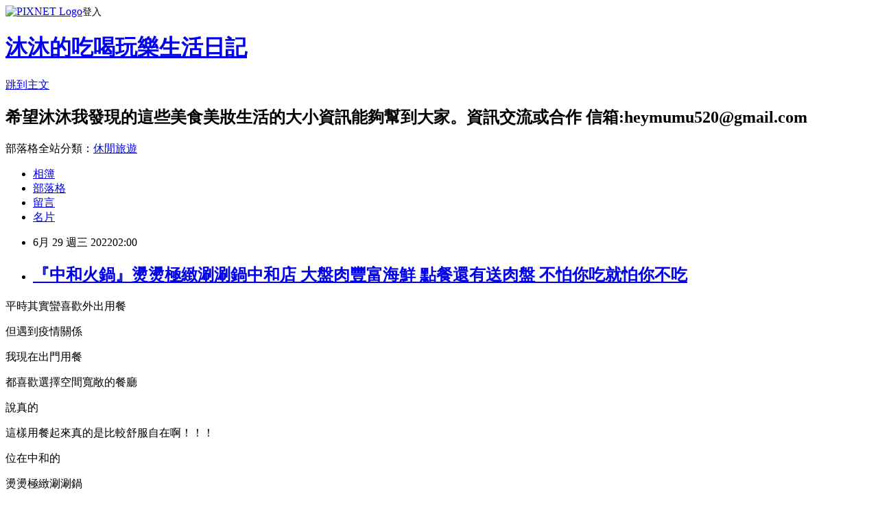

--- FILE ---
content_type: text/html; charset=utf-8
request_url: https://heymumu520.pixnet.net/blog/posts/15335655649
body_size: 48734
content:
<!DOCTYPE html><html lang="zh-TW"><head><meta charSet="utf-8"/><meta name="viewport" content="width=device-width, initial-scale=1"/><link rel="stylesheet" href="https://static.1px.tw/blog-next/_next/static/chunks/b1e52b495cc0137c.css" data-precedence="next"/><link rel="stylesheet" href="https://static.1px.tw/blog-next/public/fix.css?v=202601230354" type="text/css" data-precedence="medium"/><link rel="stylesheet" href="https://s3.1px.tw/blog/theme/choc/iframe-popup.css?v=202601230354" type="text/css" data-precedence="medium"/><link rel="stylesheet" href="https://s3.1px.tw/blog/theme/choc/plugins.min.css?v=202601230354" type="text/css" data-precedence="medium"/><link rel="stylesheet" href="https://s3.1px.tw/blog/theme/choc/openid-comment.css?v=202601230354" type="text/css" data-precedence="medium"/><link rel="stylesheet" href="https://s3.1px.tw/blog/theme/choc/style.min.css?v=202601230354" type="text/css" data-precedence="medium"/><link rel="stylesheet" href="https://s3.1px.tw/blog/theme/choc/main.min.css?v=202601230354" type="text/css" data-precedence="medium"/><link rel="stylesheet" href="https://pimg.1px.tw/heymumu520/assets/heymumu520.css?v=202601230354" type="text/css" data-precedence="medium"/><link rel="stylesheet" href="https://s3.1px.tw/blog/theme/choc/author-info.css?v=202601230354" type="text/css" data-precedence="medium"/><link rel="stylesheet" href="https://s3.1px.tw/blog/theme/choc/idlePop.min.css?v=202601230354" type="text/css" data-precedence="medium"/><link rel="preload" as="script" fetchPriority="low" href="https://static.1px.tw/blog-next/_next/static/chunks/94688e2baa9fea03.js"/><script src="https://static.1px.tw/blog-next/_next/static/chunks/41eaa5427c45ebcc.js" async=""></script><script src="https://static.1px.tw/blog-next/_next/static/chunks/e2c6231760bc85bd.js" async=""></script><script src="https://static.1px.tw/blog-next/_next/static/chunks/94bde6376cf279be.js" async=""></script><script src="https://static.1px.tw/blog-next/_next/static/chunks/426b9d9d938a9eb4.js" async=""></script><script src="https://static.1px.tw/blog-next/_next/static/chunks/turbopack-5021d21b4b170dda.js" async=""></script><script src="https://static.1px.tw/blog-next/_next/static/chunks/ff1a16fafef87110.js" async=""></script><script src="https://static.1px.tw/blog-next/_next/static/chunks/e308b2b9ce476a3e.js" async=""></script><script src="https://static.1px.tw/blog-next/_next/static/chunks/169ce1e25068f8ff.js" async=""></script><script src="https://static.1px.tw/blog-next/_next/static/chunks/d3c6eed28c1dd8e2.js" async=""></script><script src="https://static.1px.tw/blog-next/_next/static/chunks/d4d39cfc2a072218.js" async=""></script><script src="https://static.1px.tw/blog-next/_next/static/chunks/6a5d72c05b9cd4ba.js" async=""></script><script src="https://static.1px.tw/blog-next/_next/static/chunks/8af6103cf1375f47.js" async=""></script><script src="https://static.1px.tw/blog-next/_next/static/chunks/e90cbf588986111c.js" async=""></script><script src="https://static.1px.tw/blog-next/_next/static/chunks/6fc86f1438482192.js" async=""></script><script src="https://static.1px.tw/blog-next/_next/static/chunks/6d1100e43ad18157.js" async=""></script><script src="https://static.1px.tw/blog-next/_next/static/chunks/c2622454eda6e045.js" async=""></script><script src="https://static.1px.tw/blog-next/_next/static/chunks/ed01c75076819ebd.js" async=""></script><script src="https://static.1px.tw/blog-next/_next/static/chunks/a4df8fc19a9a82e6.js" async=""></script><link rel="preload" href="https://pagead2.googlesyndication.com/pagead/js/adsbygoogle.js?client=ca-pub-9508024652967948" as="script" crossorigin=""/><title>『中和火鍋』燙燙極緻涮涮鍋中和店  大盤肉豐富海鮮  點餐還有送肉盤  不怕你吃就怕你不吃</title><meta name="description" content="平時其實蠻喜歡外出用餐"/><meta name="author" content="沐沐的吃喝玩樂生活日記"/><meta name="google-adsense-platform-account" content="pub-2647689032095179"/><meta name="google-adsense-account" content="pub-9508024652967948"/><meta name="fb:app_id" content="101730233200171"/><link rel="canonical" href="https://heymumu520.pixnet.net/blog/posts/15335655649"/><meta property="og:title" content="『中和火鍋』燙燙極緻涮涮鍋中和店  大盤肉豐富海鮮  點餐還有送肉盤  不怕你吃就怕你不吃"/><meta property="og:description" content="平時其實蠻喜歡外出用餐"/><meta property="og:url" content="https://heymumu520.pixnet.net/blog/posts/15335655649"/><meta property="og:image" content="https://pimg.1px.tw/blog/heymumu520/logo/838946425687278678.webp"/><meta property="og:type" content="article"/><meta name="twitter:card" content="summary_large_image"/><meta name="twitter:title" content="『中和火鍋』燙燙極緻涮涮鍋中和店  大盤肉豐富海鮮  點餐還有送肉盤  不怕你吃就怕你不吃"/><meta name="twitter:description" content="平時其實蠻喜歡外出用餐"/><meta name="twitter:image" content="https://pimg.1px.tw/blog/heymumu520/logo/838946425687278678.webp"/><link rel="icon" href="/favicon.ico?favicon.a62c60e0.ico" sizes="32x32" type="image/x-icon"/><script src="https://static.1px.tw/blog-next/_next/static/chunks/a6dad97d9634a72d.js" noModule=""></script></head><body><!--$--><!--/$--><!--$?--><template id="B:0"></template><!--/$--><script>requestAnimationFrame(function(){$RT=performance.now()});</script><script src="https://static.1px.tw/blog-next/_next/static/chunks/94688e2baa9fea03.js" id="_R_" async=""></script><div hidden id="S:0"><script id="pixnet-vars">
        window.PIXNET = {
          post_id: "15335655649",
          name: "heymumu520",
          user_id: 0,
          blog_id: "7080199",
          display_ads: true,
          ad_options: {"chictrip":false}
        };
      </script><script type="text/javascript" src="https://code.jquery.com/jquery-latest.min.js"></script><script id="json-ld-article-script" type="application/ld+json">{"@context":"https:\u002F\u002Fschema.org","@type":"BlogPosting","isAccessibleForFree":true,"mainEntityOfPage":{"@type":"WebPage","@id":"https:\u002F\u002Fheymumu520.pixnet.net\u002Fblog\u002Fposts\u002F15335655649"},"headline":"『中和火鍋』燙燙極緻涮涮鍋中和店  大盤肉豐富海鮮  點餐還有送肉盤  不怕你吃就怕你不吃","description":"\u003Ca href=\"http:\u002F\u002Fwww.flickr.com\u002Fphotos\u002F195343840@N03\u002F52049782859\" target=\"_blank\"\u003E\u003Cimg alt=\"中和燙燙極致涮涮鍋45\" height=\"607\" src=\"\u002F\u002Flive.staticflickr.com\u002F65535\u002F52049782859_29ac31e92e_b.jpg\" title=\"\" width=\"810\"\u003E\u003C\u002Fa\u003E\u003Cbr\u003E平時其實蠻喜歡外出用餐\u003Cbr\u003E","articleBody":"\u003Cp\u003E\u003Cspan style=\"font-size:20px\"\u003E\u003Ca href=\"http:\u002F\u002Fwww.flickr.com\u002Fphotos\u002F195343840@N03\u002F52049782859\" target=\"_blank\"\u003E\u003Cimg alt=\"中和燙燙極致涮涮鍋45\" height=\"607\" src=\"\u002F\u002Flive.staticflickr.com\u002F65535\u002F52049782859_29ac31e92e_b.jpg\" title=\"\" width=\"810\"\u003E\u003C\u002Fa\u003E\u003C\u002Fspan\u003E\u003C\u002Fp\u003E\n\n\u003Cp\u003E\u003Cspan style=\"font-size:20px\"\u003E平時其實蠻喜歡外出用餐\u003C\u002Fspan\u003E\u003C\u002Fp\u003E\n\n\u003Cp\u003E\u003Cspan style=\"font-size:20px\"\u003E但遇到疫情關係\u003C\u002Fspan\u003E\u003C\u002Fp\u003E\n\n\u003Cp\u003E\u003Cspan style=\"font-size:20px\"\u003E我現在出門用餐\u003C\u002Fspan\u003E\u003C\u002Fp\u003E\n\n\u003Cp\u003E\u003Cspan style=\"font-size:20px\"\u003E都喜歡選擇空間寬敞的餐廳\u003C\u002Fspan\u003E\u003C\u002Fp\u003E\n\n\u003Cp\u003E\u003Cspan style=\"font-size:20px\"\u003E說真的\u003C\u002Fspan\u003E\u003C\u002Fp\u003E\n\n\u003Cp\u003E\u003Cspan style=\"font-size:20px\"\u003E這樣用餐起來真的是比較舒服自在啊！！！\u003Cimg alt=\"\" height=\"43\" src=\"\u002F\u002Fs.pixfs.net\u002Ff.pixnet.net\u002Fimages\u002Femotions\u002Ffox_11.gif\" title=\"\" width=\"43\"\u003E\u003C\u002Fspan\u003E\u003C\u002Fp\u003E\n\n\u003Cp\u003E\u003Cspan style=\"font-size:20px\"\u003E\u003Ca href=\"http:\u002F\u002Fwww.flickr.com\u002Fphotos\u002F195343840@N03\u002F52049585493\" target=\"_blank\"\u003E\u003Cimg alt=\"中和燙燙極致涮涮鍋1\" height=\"450\" src=\"\u002F\u002Flive.staticflickr.com\u002F65535\u002F52049585493_cc283647a3_b.jpg\" title=\"\" width=\"600\"\u003E\u003C\u002Fa\u003E\u003C\u002Fspan\u003E\u003C\u002Fp\u003E\n\n\u003Cp\u003E\u003Cspan style=\"font-size:20px\"\u003E位在中和的\u003C\u002Fspan\u003E\u003C\u002Fp\u003E\n\n\u003Cp\u003E\u003Cspan style=\"font-size:20px\"\u003E燙燙極緻涮涮鍋\u003C\u002Fspan\u003E\u003C\u002Fp\u003E\n\n\u003Cp\u003E\u003Cspan style=\"font-size:20px\"\u003E就有我想要的空間\u003C\u002Fspan\u003E\u003C\u002Fp\u003E\n\n\u003Cp\u003E\u003Cspan style=\"font-size:20px\"\u003E不得不說\u003C\u002Fspan\u003E\u003C\u002Fp\u003E\n\n\u003Cp\u003E\u003Cspan style=\"font-size:20px\"\u003E真的是超級寬敞\u003C\u002Fspan\u003E\u003C\u002Fp\u003E\n\n\u003Cp\u003E\u003Cspan style=\"font-size:20px\"\u003E待會以下就帶大家看一看＾＾\u003C\u002Fspan\u003E\u003C\u002Fp\u003E\n\n\u003Cp\u003E\u003Cspan style=\"font-size:20px\"\u003E\u003Ca href=\"http:\u002F\u002Fwww.flickr.com\u002Fphotos\u002F195343840@N03\u002F52049549451\" target=\"_blank\"\u003E\u003Cimg alt=\"中和燙燙極致涮涮鍋3\" height=\"600\" src=\"\u002F\u002Flive.staticflickr.com\u002F65535\u002F52049549451_24cdbfe20c_b.jpg\" title=\"\" width=\"450\"\u003E\u003C\u002Fa\u003E\u003C\u002Fspan\u003E\u003C\u002Fp\u003E\n\n\u003Cp\u003E\u003Cspan style=\"font-size:20px\"\u003E這間燙燙極緻涮涮鍋\u003C\u002Fspan\u003E\u003C\u002Fp\u003E\n\n\u003Cp\u003E\u003Cspan style=\"font-size:20px\"\u003E我之前就有吃過\u003C\u002Fspan\u003E\u003C\u002Fp\u003E\n\n\u003Cp\u003E\u003Cspan style=\"font-size:20px\"\u003E那時候是另一個名字\u003C\u002Fspan\u003E\u003C\u002Fp\u003E\n\n\u003Cp\u003E\u003Cspan style=\"font-size:20px\"\u003E不過好像是因為商標註冊問題\u003C\u002Fspan\u003E\u003C\u002Fp\u003E\n\n\u003Cp\u003E\u003Cspan style=\"font-size:20px\"\u003E逼不得已要更換名子與招牌\u003C\u002Fspan\u003E\u003C\u002Fp\u003E\n\n\u003Cp\u003E\u003Cspan style=\"font-size:20px\"\u003E但原本老闆沒有更換\u003C\u002Fspan\u003E\u003C\u002Fp\u003E\n\n\u003Cp\u003E\u003Cspan style=\"font-size:20px\"\u003E所以味道一樣好\u003C\u002Fspan\u003E\u003C\u002Fp\u003E\n\n\u003Cp\u003E\u003Cspan style=\"font-size:20px\"\u003E吃過就知道一樣非常用心\u003Cimg alt=\"\" height=\"20\" src=\"\u002F\u002Fs.pixfs.net\u002Ff.pixnet.net\u002Fimages\u002Femotions\u002F021.gif\" title=\"\" width=\"20\"\u003E\u003C\u002Fspan\u003E\u003C\u002Fp\u003E\n\n\u003Cp\u003E\u003Cspan style=\"font-size:20px\"\u003E\u003Ca href=\"http:\u002F\u002Fwww.flickr.com\u002Fphotos\u002F195343840@N03\u002F52050046165\" target=\"_blank\"\u003E\u003Cimg alt=\"中和燙燙極致涮涮鍋4\" height=\"450\" src=\"\u002F\u002Flive.staticflickr.com\u002F65535\u002F52050046165_aaa949a91b_b.jpg\" title=\"\" width=\"600\"\u003E\u003C\u002Fa\u003E\u003C\u002Fspan\u003E\u003C\u002Fp\u003E\n\n\u003Cp\u003E\u003Cspan style=\"font-size:20px\"\u003E接下來就是帶大家看一下店內環境\u003C\u002Fspan\u003E\u003C\u002Fp\u003E\n\n\u003Cp\u003E\u003Cspan style=\"font-size:20px\"\u003E\u003Ca href=\"http:\u002F\u002Fwww.flickr.com\u002Fphotos\u002F195343840@N03\u002F52049585308\" target=\"_blank\"\u003E\u003Cimg alt=\"中和燙燙極致涮涮鍋5\" height=\"450\" src=\"\u002F\u002Flive.staticflickr.com\u002F65535\u002F52049585308_868c589745_b.jpg\" title=\"\" width=\"600\"\u003E\u003C\u002Fa\u003E\u003C\u002Fspan\u003E\u003C\u002Fp\u003E\n\n\u003Cp\u003E\u003Cspan style=\"font-size:20px\"\u003E裡面空間寬敞又舒適\u003C\u002Fspan\u003E\u003C\u002Fp\u003E\n\n\u003Cp\u003E\u003Cspan style=\"font-size:20px\"\u003E座位的間隔也蠻大的\u003C\u002Fspan\u003E\u003C\u002Fp\u003E\n\n\u003Cp\u003E\u003Cspan style=\"font-size:20px\"\u003E\u003Ca href=\"http:\u002F\u002Fwww.flickr.com\u002Fphotos\u002F195343840@N03\u002F52049584373\" target=\"_blank\"\u003E\u003Cimg alt=\"中和燙燙極致涮涮鍋23\" height=\"450\" src=\"\u002F\u002Flive.staticflickr.com\u002F65535\u002F52049584373_dd05f6b318_b.jpg\" title=\"\" width=\"600\"\u003E\u003C\u002Fa\u003E\u003C\u002Fspan\u003E\u003C\u002Fp\u003E\n\n\u003Cp\u003E\u003Cspan style=\"font-size:20px\"\u003E另外就是裡面非常的明亮\u003C\u002Fspan\u003E\u003C\u002Fp\u003E\n\n\u003Cp\u003E\u003Cspan style=\"font-size:20px\"\u003E桌面檯面椅子跟地板\u003C\u002Fspan\u003E\u003C\u002Fp\u003E\n\n\u003Cp\u003E\u003Cspan style=\"font-size:20px\"\u003E都乾淨到會發亮\u003C\u002Fspan\u003E\u003C\u002Fp\u003E\n\n\u003Cp\u003E\u003Cspan style=\"font-size:20px\"\u003E看了就覺得舒服\u003C\u002Fspan\u003E\u003C\u002Fp\u003E\n\n\u003Cp\u003E\u003Cspan style=\"font-size:20px\"\u003E\u003Ca href=\"http:\u002F\u002Fwww.flickr.com\u002Fphotos\u002F195343840@N03\u002F52048489442\" target=\"_blank\"\u003E\u003Cimg alt=\"中和燙燙極致涮涮鍋24\" height=\"450\" src=\"\u002F\u002Flive.staticflickr.com\u002F65535\u002F52048489442_b52e75e8d1_b.jpg\" title=\"\" width=\"600\"\u003E\u003C\u002Fa\u003E\u003C\u002Fspan\u003E\u003C\u002Fp\u003E\n\n\u003Cp\u003E\u003Cspan style=\"font-size:20px\"\u003E牆面上掛畫\u003C\u002Fspan\u003E\u003C\u002Fp\u003E\n\n\u003Cp\u003E\u003Cspan style=\"font-size:20px\"\u003E\u003Ca href=\"http:\u002F\u002Fwww.flickr.com\u002Fphotos\u002F195343840@N03\u002F52049783749\" target=\"_blank\"\u003E\u003Cimg alt=\"中和燙燙極致涮涮鍋25\" height=\"450\" src=\"\u002F\u002Flive.staticflickr.com\u002F65535\u002F52049783749_03cc5281c2_b.jpg\" title=\"\" width=\"600\"\u003E\u003C\u002Fa\u003E\u003C\u002Fspan\u003E\u003C\u002Fp\u003E\n\n\u003Cp\u003E\u003Cspan style=\"font-size:20px\"\u003E還有LOGO都很有設計感\u003C\u002Fspan\u003E\u003C\u002Fp\u003E\n\n\u003Cp\u003E\u003Cspan style=\"font-size:20px\"\u003E\u003Ca href=\"http:\u002F\u002Fwww.flickr.com\u002Fphotos\u002F195343840@N03\u002F52048489232\" target=\"_blank\"\u003E\u003Cimg alt=\"中和燙燙極致涮涮鍋28\" height=\"450\" src=\"\u002F\u002Flive.staticflickr.com\u002F65535\u002F52048489232_f645f25732_b.jpg\" title=\"\" width=\"600\"\u003E\u003C\u002Fa\u003E\u003C\u002Fspan\u003E\u003C\u002Fp\u003E\n\n\u003Cp\u003E\u003Cspan style=\"font-size:20px\"\u003E座位還有這種半包廂式的\u003C\u002Fspan\u003E\u003C\u002Fp\u003E\n\n\u003Cp\u003E\u003Cspan style=\"font-size:20px\"\u003E\u003Ca href=\"http:\u002F\u002Fwww.flickr.com\u002Fphotos\u002F195343840@N03\u002F52049783699\" target=\"_blank\"\u003E\u003Cimg alt=\"中和燙燙極致涮涮鍋26\" height=\"600\" src=\"\u002F\u002Flive.staticflickr.com\u002F65535\u002F52049783699_e27aabb8c4_b.jpg\" title=\"\" width=\"450\"\u003E\u003C\u002Fa\u003E\u003C\u002Fspan\u003E\u003C\u002Fp\u003E\n\n\u003Cp\u003E\u003Cspan style=\"font-size:20px\"\u003E\u003Ca href=\"http:\u002F\u002Fwww.flickr.com\u002Fphotos\u002F195343840@N03\u002F52050045065\" target=\"_blank\"\u003E\u003Cimg alt=\"中和燙燙極致涮涮鍋27\" height=\"600\" src=\"\u002F\u002Flive.staticflickr.com\u002F65535\u002F52050045065_c32e555e4f_b.jpg\" title=\"\" width=\"450\"\u003E\u003C\u002Fa\u003E\u003C\u002Fspan\u003E\u003C\u002Fp\u003E\n\n\u003Cp\u003E\u003Cspan style=\"font-size:20px\"\u003E多人聚餐也都相當方便\u003C\u002Fspan\u003E\u003C\u002Fp\u003E\n\n\u003Cp\u003E\u003Cspan style=\"font-size:20px\"\u003E\u003Ca href=\"http:\u002F\u002Fwww.flickr.com\u002Fphotos\u002F195343840@N03\u002F52050046060\" target=\"_blank\"\u003E\u003Cimg alt=\"中和燙燙極致涮涮鍋6\" height=\"450\" src=\"\u002F\u002Flive.staticflickr.com\u002F65535\u002F52050046060_6bd8fda5fe_b.jpg\" title=\"\" width=\"600\"\u003E\u003C\u002Fa\u003E\u003C\u002Fspan\u003E\u003C\u002Fp\u003E\n\n\u003Cp\u003E\u003Cspan style=\"font-size:20px\"\u003E醬料區也很用心擺設\u003C\u002Fspan\u003E\u003C\u002Fp\u003E\n\n\u003Cp\u003E\u003Cspan style=\"font-size:20px\"\u003E不得不說真的是高質感耶\u003C\u002Fspan\u003E\u003C\u002Fp\u003E\n\n\u003Cp\u003E\u003Cspan style=\"font-size:20px\"\u003E\u003Ca href=\"http:\u002F\u002Fwww.flickr.com\u002Fphotos\u002F195343840@N03\u002F52050046025\" target=\"_blank\"\u003E\u003Cimg alt=\"中和燙燙極致涮涮鍋7\" height=\"450\" src=\"\u002F\u002Flive.staticflickr.com\u002F65535\u002F52050046025_94c9022355_b.jpg\" title=\"\" width=\"600\"\u003E\u003C\u002Fa\u003E\u003C\u002Fspan\u003E\u003C\u002Fp\u003E\n\n\u003Cp\u003E\u003Cspan style=\"font-size:20px\"\u003E冷飲熱飲通通有\u003C\u002Fspan\u003E\u003C\u002Fp\u003E\n\n\u003Cp\u003E\u003Cspan style=\"font-size:20px\"\u003E\u003Ca href=\"http:\u002F\u002Fwww.flickr.com\u002Fphotos\u002F195343840@N03\u002F52050045980\" target=\"_blank\"\u003E\u003Cimg alt=\"中和燙燙極致涮涮鍋8\" height=\"450\" src=\"\u002F\u002Flive.staticflickr.com\u002F65535\u002F52050045980_4c935c0bca_b.jpg\" title=\"\" width=\"600\"\u003E\u003C\u002Fa\u003E\u003C\u002Fspan\u003E\u003C\u002Fp\u003E\n\n\u003Cp\u003E\u003Cspan style=\"font-size:20px\"\u003E冰淇淋口味也很多\u003C\u002Fspan\u003E\u003C\u002Fp\u003E\n\n\u003Cp\u003E\u003Cspan style=\"font-size:20px\"\u003E還是明治的唷＾＾\u003C\u002Fspan\u003E\u003C\u002Fp\u003E\n\n\u003Cp\u003E\u003Cspan style=\"font-size:20px\"\u003E\u003Ca href=\"http:\u002F\u002Fwww.flickr.com\u002Fphotos\u002F195343840@N03\u002F52050045920\" target=\"_blank\"\u003E\u003Cimg alt=\"中和燙燙極致涮涮鍋9\" height=\"450\" src=\"\u002F\u002Flive.staticflickr.com\u002F65535\u002F52050045920_894e70fa04_b.jpg\" title=\"\" width=\"600\"\u003E\u003C\u002Fa\u003E\u003C\u002Fspan\u003E\u003C\u002Fp\u003E\n\n\u003Cp\u003E\u003Cspan style=\"font-size:20px\"\u003E\u003Ca href=\"http:\u002F\u002Fwww.flickr.com\u002Fphotos\u002F195343840@N03\u002F52049584643\" target=\"_blank\"\u003E\u003Cimg alt=\"中和燙燙極致涮涮鍋18\" height=\"450\" src=\"\u002F\u002Flive.staticflickr.com\u002F65535\u002F52049584643_c5c449615d_b.jpg\" title=\"\" width=\"600\"\u003E\u003C\u002Fa\u003E\u003C\u002Fspan\u003E\u003C\u002Fp\u003E\n\n\u003Cp\u003E\u003Cspan style=\"font-size:20px\"\u003E除了店內裝潢我好喜歡之外\u003C\u002Fspan\u003E\u003C\u002Fp\u003E\n\n\u003Cp\u003E\u003Cspan style=\"font-size:20px\"\u003E餐點更是一大重點\u003C\u002Fspan\u003E\u003C\u002Fp\u003E\n\n\u003Cp\u003E\u003Cspan style=\"font-size:20px\"\u003E這裡的大賣點\u003C\u002Fspan\u003E\u003C\u002Fp\u003E\n\n\u003Cp\u003E\u003Cspan style=\"font-size:20px\"\u003E就是平價\u003C\u002Fspan\u003E\u003C\u002Fp\u003E\n\n\u003Cp\u003E\u003Cspan style=\"font-size:20px\"\u003E也可以吃到高級肉唷\u003C\u002Fspan\u003E\u003C\u002Fp\u003E\n\n\u003Cp\u003E\u003Cspan style=\"font-size:20px\"\u003E首先上來的是菜盤\u003C\u002Fspan\u003E\u003C\u002Fp\u003E\n\n\u003Cp\u003E\u003Cspan style=\"font-size:20px\"\u003E\u003Ca href=\"http:\u002F\u002Fwww.flickr.com\u002Fphotos\u002F195343840@N03\u002F52049548056\" target=\"_blank\"\u003E\u003Cimg alt=\"中和燙燙極致涮涮鍋32\" height=\"450\" src=\"\u002F\u002Flive.staticflickr.com\u002F65535\u002F52049548056_627a472810_b.jpg\" title=\"\" width=\"600\"\u003E\u003C\u002Fa\u003E\u003C\u002Fspan\u003E\u003C\u002Fp\u003E\n\n\u003Cp\u003E\u003Cspan style=\"font-size:20px\"\u003E湯底可以選擇像這樣鴛鴦鍋\u003C\u002Fspan\u003E\u003C\u002Fp\u003E\n\n\u003Cp\u003E\u003Cspan style=\"font-size:20px\"\u003E因為這邊的湯底非常實在\u003C\u002Fspan\u003E\u003C\u002Fp\u003E\n\n\u003Cp\u003E\u003Cspan style=\"font-size:20px\"\u003E\u003Ca href=\"http:\u002F\u002Fwww.flickr.com\u002Fphotos\u002F195343840@N03\u002F52048489732\" target=\"_blank\"\u003E\u003Cimg alt=\"中和燙燙極致涮涮鍋19\" height=\"450\" src=\"\u002F\u002Flive.staticflickr.com\u002F65535\u002F52048489732_955797eb4e_b.jpg\" title=\"\" width=\"600\"\u003E\u003C\u002Fa\u003E\u003C\u002Fspan\u003E\u003C\u002Fp\u003E\n\n\u003Cp\u003E\u003Cspan style=\"font-size:20px\"\u003E像今天點的蒙古香辣鍋\u003C\u002Fspan\u003E\u003C\u002Fp\u003E\n\n\u003Cp\u003E\u003Cspan style=\"font-size:20px\"\u003E除了一端上來\u003C\u002Fspan\u003E\u003C\u002Fp\u003E\n\n\u003Cp\u003E\u003Cspan style=\"font-size:20px\"\u003E就感受到一股香氣\u003C\u002Fspan\u003E\u003C\u002Fp\u003E\n\n\u003Cp\u003E\u003Cspan style=\"font-size:20px\"\u003E\u003Ca href=\"http:\u002F\u002Fwww.flickr.com\u002Fphotos\u002F195343840@N03\u002F52050044800\" target=\"_blank\"\u003E\u003Cimg alt=\"中和燙燙極致涮涮鍋34\" height=\"600\" src=\"\u002F\u002Flive.staticflickr.com\u002F65535\u002F52050044800_e4c41b46be_b.jpg\" title=\"\" width=\"450\"\u003E\u003C\u002Fa\u003E\u003C\u002Fspan\u003E\u003C\u002Fp\u003E\n\n\u003Cp\u003E\u003Cspan style=\"font-size:20px\"\u003E湯頭的辣度還可以調整喔\u003C\u002Fspan\u003E\u003C\u002Fp\u003E\n\n\u003Cp\u003E\u003Cspan style=\"font-size:20px\"\u003E不夠辣可以再加\u003C\u002Fspan\u003E\u003C\u002Fp\u003E\n\n\u003Cp\u003E\u003Cspan style=\"font-size:20px\"\u003E\u003Ca href=\"http:\u002F\u002Fwww.flickr.com\u002Fphotos\u002F195343840@N03\u002F52049784019\" target=\"_blank\"\u003E\u003Cimg alt=\"中和燙燙極致涮涮鍋20\" height=\"450\" src=\"\u002F\u002Flive.staticflickr.com\u002F65535\u002F52049784019_48c2e3cc38_b.jpg\" title=\"\" width=\"600\"\u003E\u003C\u002Fa\u003E\u003C\u002Fspan\u003E\u003C\u002Fp\u003E\n\n\u003Cp\u003E\u003Cspan style=\"font-size:20px\"\u003E北海道羅臼昆布鍋\u003C\u002Fspan\u003E\u003C\u002Fp\u003E\n\n\u003Cp\u003E\u003Cspan style=\"font-size:20px\"\u003E間單濃郁甘甜的滋味\u003C\u002Fspan\u003E\u003C\u002Fp\u003E\n\n\u003Cp\u003E\u003Cspan style=\"font-size:20px\"\u003E\u003Ca href=\"http:\u002F\u002Fwww.flickr.com\u002Fphotos\u002F195343840@N03\u002F52049583938\" target=\"_blank\"\u003E\u003Cimg alt=\"中和燙燙極致涮涮鍋33\" height=\"450\" src=\"\u002F\u002Flive.staticflickr.com\u002F65535\u002F52049583938_ee4aff51b2_b.jpg\" title=\"\" width=\"600\"\u003E\u003C\u002Fa\u003E\u003C\u002Fspan\u003E\u003C\u002Fp\u003E\n\n\u003Cp\u003E\u003Cspan style=\"font-size:20px\"\u003E另外這鍋\u003C\u002Fspan\u003E\u003C\u002Fp\u003E\n\n\u003Cp\u003E\u003Cspan style=\"font-size:20px\"\u003E\u003Ca href=\"http:\u002F\u002Fwww.flickr.com\u002Fphotos\u002F195343840@N03\u002F52049783979\" target=\"_blank\"\u003E\u003Cimg alt=\"中和燙燙極致涮涮鍋21\" height=\"450\" src=\"\u002F\u002Flive.staticflickr.com\u002F65535\u002F52049783979_d36f7a4235_b.jpg\" title=\"\" width=\"600\"\u003E\u003C\u002Fa\u003E\u003C\u002Fspan\u003E\u003C\u002Fp\u003E\n\n\u003Cp\u003E\u003Cspan style=\"font-size:20px\"\u003E十全藥膳鍋\u003C\u002Fspan\u003E\u003C\u002Fp\u003E\n\n\u003Cp\u003E\u003Cspan style=\"font-size:20px\"\u003E是頂級藥膳熬煮而成的\u003C\u002Fspan\u003E\u003C\u002Fp\u003E\n\n\u003Cp\u003E\u003Cspan style=\"font-size:20px\"\u003E有加紅棗\u003C\u002Fspan\u003E\u003C\u002Fp\u003E\n\n\u003Cp\u003E\u003Cspan style=\"font-size:20px\"\u003E湯頭喝起來甘甜又清爽\u003C\u002Fspan\u003E\u003C\u002Fp\u003E\n\n\u003Cp\u003E\u003Cspan style=\"font-size:20px\"\u003E\u003Ca href=\"http:\u002F\u002Fwww.flickr.com\u002Fphotos\u002F195343840@N03\u002F52050045300\" target=\"_blank\"\u003E\u003Cimg alt=\"中和燙燙極致涮涮鍋22\" height=\"450\" src=\"\u002F\u002Flive.staticflickr.com\u002F65535\u002F52050045300_579911c466_b.jpg\" title=\"\" width=\"600\"\u003E\u003C\u002Fa\u003E\u003C\u002Fspan\u003E\u003C\u002Fp\u003E\n\n\u003Cp\u003E\u003Cspan style=\"font-size:20px\"\u003E東北酸白菜鍋\u003C\u002Fspan\u003E\u003C\u002Fp\u003E\n\n\u003Cp\u003E\u003Cspan style=\"font-size:20px\"\u003E酸菜非常開胃\u003C\u002Fspan\u003E\u003C\u002Fp\u003E\n\n\u003Cp\u003E\u003Cspan style=\"font-size:20px\"\u003E而且還有貼心服務\u003C\u002Fspan\u003E\u003C\u002Fp\u003E\n\n\u003Cp\u003E\u003Cspan style=\"font-size:20px\"\u003E還可以加酸菜一次喔！！！\u003C\u002Fspan\u003E\u003C\u002Fp\u003E\n\n\u003Cp\u003E\u003Cspan style=\"font-size:20px\"\u003E\u003Ca href=\"http:\u002F\u002Fwww.flickr.com\u002Fphotos\u002F195343840@N03\u002F52049548196\" target=\"_blank\"\u003E\u003Cimg alt=\"中和燙燙極致涮涮鍋29\" height=\"450\" src=\"\u002F\u002Flive.staticflickr.com\u002F65535\u002F52049548196_a1c54c654f_b.jpg\" title=\"\" width=\"600\"\u003E\u003C\u002Fa\u003E\u003C\u002Fspan\u003E\u003C\u002Fp\u003E\n\n\u003Cp\u003E\u003Cspan style=\"font-size:20px\"\u003E副餐的部分\u003C\u002Fspan\u003E\u003C\u002Fp\u003E\n\n\u003Cp\u003E\u003Cspan style=\"font-size:20px\"\u003E還有白飯\u003C\u002Fspan\u003E\u003C\u002Fp\u003E\n\n\u003Cp\u003E\u003Cspan style=\"font-size:20px\"\u003E\u003Ca href=\"http:\u002F\u002Fwww.flickr.com\u002Fphotos\u002F195343840@N03\u002F52048489182\" target=\"_blank\"\u003E\u003Cimg alt=\"中和燙燙極致涮涮鍋30\" height=\"450\" src=\"\u002F\u002Flive.staticflickr.com\u002F65535\u002F52048489182_d695072775_b.jpg\" title=\"\" width=\"600\"\u003E\u003C\u002Fa\u003E\u003C\u002Fspan\u003E\u003C\u002Fp\u003E\n\n\u003Cp\u003E\u003Cspan style=\"font-size:20px\"\u003E雞蛋，烏龍麵，冬粉等選擇\u003C\u002Fspan\u003E\u003C\u002Fp\u003E\n\n\u003Cp\u003E\u003Cspan style=\"font-size:20px\"\u003E\u003Ca href=\"http:\u002F\u002Fwww.flickr.com\u002Fphotos\u002F195343840@N03\u002F52049547756\" target=\"_blank\"\u003E\u003Cimg alt=\"中和燙燙極致涮涮鍋38\" height=\"450\" src=\"\u002F\u002Flive.staticflickr.com\u002F65535\u002F52049547756_08795959ee_b.jpg\" title=\"\" width=\"600\"\u003E\u003C\u002Fa\u003E\u003C\u002Fspan\u003E\u003C\u002Fp\u003E\n\n\u003Cp\u003E\u003Cspan style=\"font-size:20px\"\u003E首先看到的這一盤\u003C\u002Fspan\u003E\u003C\u002Fp\u003E\n\n\u003Cp\u003E\u003Cspan style=\"font-size:20px\"\u003E跟大家說一下\u003C\u002Fspan\u003E\u003C\u002Fp\u003E\n\n\u003Cp\u003E\u003Cspan style=\"font-size:20px\"\u003E超讚的\u003C\u002Fspan\u003E\u003C\u002Fp\u003E\n\n\u003Cp\u003E\u003Cspan style=\"font-size:20px\"\u003E就是等於不用錢耶\u003C\u002Fspan\u003E\u003C\u002Fp\u003E\n\n\u003Cp\u003E\u003Cspan style=\"font-size:20px\"\u003E因為是來店消費就送的肉品\u003C\u002Fspan\u003E\u003C\u002Fp\u003E\n\n\u003Cp\u003E\u003Cspan style=\"font-size:20px\"\u003E真的超讚的啦\u003C\u002Fspan\u003E\u003C\u002Fp\u003E\n\n\u003Cp\u003E\u003Cspan style=\"font-size:20px\"\u003E店家人也太好了吧＾＾\u003C\u002Fspan\u003E\u003C\u002Fp\u003E\n\n\u003Cp\u003E\u003Cspan style=\"font-size:20px\"\u003E\u003Ca href=\"http:\u002F\u002Fwww.flickr.com\u002Fphotos\u002F195343840@N03\u002F52048488872\" target=\"_blank\"\u003E\u003Cimg alt=\"中和燙燙極致涮涮鍋36\" height=\"450\" src=\"\u002F\u002Flive.staticflickr.com\u002F65535\u002F52048488872_04dc9c463f_b.jpg\" title=\"\" width=\"600\"\u003E\u003C\u002Fa\u003E\u003C\u002Fspan\u003E\u003C\u002Fp\u003E\n\n\u003Cp\u003E\u003Cspan style=\"font-size:20px\"\u003E接下來的海陸餐～～～\u003C\u002Fspan\u003E\u003C\u002Fp\u003E\n\n\u003Cp\u003E\u003Cspan style=\"font-size:20px\"\u003E\u003Ca href=\"http:\u002F\u002Fwww.flickr.com\u002Fphotos\u002F195343840@N03\u002F52048488737\" target=\"_blank\"\u003E\u003Cimg alt=\"中和燙燙極致涮涮鍋39\" height=\"450\" src=\"\u002F\u002Flive.staticflickr.com\u002F65535\u002F52048488737_bdbc0efc0f_b.jpg\" title=\"\" width=\"600\"\u003E\u003C\u002Fa\u003E\u003C\u002Fspan\u003E\u003C\u002Fp\u003E\n\n\u003Cp\u003E\u003Cspan style=\"font-size:20px\"\u003E哇～不愧是平價高級肉專賣\u003C\u002Fspan\u003E\u003C\u002Fp\u003E\n\n\u003Cp\u003E\u003Cspan style=\"font-size:20px\"\u003E肉品的油花真的是沒讓人失望\u003C\u002Fspan\u003E\u003C\u002Fp\u003E\n\n\u003Cp\u003E\u003Cspan style=\"font-size:20px\"\u003E先不管口感\u003C\u002Fspan\u003E\u003C\u002Fp\u003E\n\n\u003Cp\u003E\u003Cspan style=\"font-size:20px\"\u003E光視覺就贏了\u003C\u002Fspan\u003E\u003C\u002Fp\u003E\n\n\u003Cp\u003E\u003Cspan style=\"font-size:20px\"\u003E好漂亮\u003C\u002Fspan\u003E\u003C\u002Fp\u003E\n\n\u003Cp\u003E\u003Cspan style=\"font-size:20px\"\u003E\u003Ca href=\"http:\u002F\u002Fwww.flickr.com\u002Fphotos\u002F195343840@N03\u002F52049783374\" target=\"_blank\"\u003E\u003Cimg alt=\"中和燙燙極致涮涮鍋35\" height=\"450\" src=\"\u002F\u002Flive.staticflickr.com\u002F65535\u002F52049783374_f4bf12934b_b.jpg\" title=\"\" width=\"600\"\u003E\u003C\u002Fa\u003E\u003C\u002Fspan\u003E\u003C\u002Fp\u003E\n\n\u003Cp\u003E\u003Cspan style=\"font-size:20px\"\u003E這盤綜合海鮮\u003C\u002Fspan\u003E\u003C\u002Fp\u003E\n\n\u003Cp\u003E\u003Cspan style=\"font-size:20px\"\u003E也太厲害了吧\u003C\u002Fspan\u003E\u003C\u002Fp\u003E\n\n\u003Cp\u003E\u003Cspan style=\"font-size:20px\"\u003E中間還有一整尾我最愛的軟絲\u003C\u002Fspan\u003E\u003C\u002Fp\u003E\n\n\u003Cp\u003E\u003Cspan style=\"font-size:20px\"\u003E立刻毫不猶豫嗑起來\u003Cimg alt=\"\" height=\"43\" src=\"\u002F\u002Fs.pixfs.net\u002Ff.pixnet.net\u002Fimages\u002Femotions\u002Ffox_11.gif\" title=\"\" width=\"43\"\u003E\u003C\u002Fspan\u003E\u003C\u002Fp\u003E\n\n\u003Cp\u003E\u003Cspan style=\"font-size:20px\"\u003E超新鮮\u003C\u002Fspan\u003E\u003C\u002Fp\u003E\n\n\u003Cp\u003E\u003Cspan style=\"font-size:20px\"\u003E\u003Ca href=\"http:\u002F\u002Fwww.flickr.com\u002Fphotos\u002F195343840@N03\u002F52048488827\" target=\"_blank\"\u003E\u003Cimg alt=\"中和燙燙極致涮涮鍋37\" height=\"600\" src=\"\u002F\u002Flive.staticflickr.com\u002F65535\u002F52048488827_8d41cb7759_b.jpg\" title=\"\" width=\"450\"\u003E\u003C\u002Fa\u003E\u003C\u002Fspan\u003E\u003C\u002Fp\u003E\n\n\u003Cp\u003E\u003Cspan style=\"font-size:20px\"\u003E12盎司帝王牛\u003C\u002Fspan\u003E\u003C\u002Fp\u003E\n\n\u003Cp\u003E\u003Cspan style=\"font-size:20px\"\u003E來到燙燙極緻涮涮鍋\u003C\u002Fspan\u003E\u003C\u002Fp\u003E\n\n\u003Cp\u003E\u003Cspan style=\"font-size:20px\"\u003E就是可以吃到頂極濕式熟成牛肉 &amp;平價高級肉\u003C\u002Fspan\u003E\u003C\u002Fp\u003E\n\n\u003Cp\u003E\u003Cspan style=\"font-size:20px\"\u003E真的是包滿意的\u003C\u002Fspan\u003E\u003C\u002Fp\u003E\n\n\u003Cp\u003E\u003Cspan style=\"font-size:20px\"\u003EXL大份量\u003C\u002Fspan\u003E\u003C\u002Fp\u003E\n\n\u003Cp\u003E\u003Cspan style=\"font-size:20px\"\u003E吃的有夠過癮\u003Cimg alt=\"\" height=\"43\" src=\"\u002F\u002Fs.pixfs.net\u002Ff.pixnet.net\u002Fimages\u002Femotions\u002Ffox_13.gif\" title=\"\" width=\"43\"\u003E\u003C\u002Fspan\u003E\u003C\u002Fp\u003E\n\n\u003Cp\u003E\u003Cspan style=\"font-size:20px\"\u003E\u003Ca href=\"http:\u002F\u002Fwww.flickr.com\u002Fphotos\u002F195343840@N03\u002F52048488632\" target=\"_blank\"\u003E\u003Cimg alt=\"中和燙燙極致涮涮鍋41\" height=\"450\" src=\"\u002F\u002Flive.staticflickr.com\u002F65535\u002F52048488632_117c4f4e0a_b.jpg\" title=\"\" width=\"600\"\u003E\u003C\u002Fa\u003E\u003C\u002Fspan\u003E\u003C\u002Fp\u003E\n\n\u003Cp\u003E\u003Cspan style=\"font-size:20px\"\u003E蝦控還可以點個一盤蝦\u003C\u002Fspan\u003E\u003C\u002Fp\u003E\n\n\u003Cp\u003E\u003Cspan style=\"font-size:20px\"\u003E真的是有夠滿意的\u003C\u002Fspan\u003E\u003C\u002Fp\u003E\n\n\u003Cp\u003E\u003Cspan style=\"font-size:20px\"\u003E海陸頂級饗宴\u003C\u002Fspan\u003E\u003C\u002Fp\u003E\n\n\u003Cp\u003E\u003Cspan style=\"font-size:20px\"\u003E吃完真的是會豎起大拇指\u003Cimg alt=\"\" height=\"20\" src=\"\u002F\u002Fs.pixfs.net\u002Ff.pixnet.net\u002Fimages\u002Femotions\u002F017.gif\" title=\"\" width=\"20\"\u003E\u003C\u002Fspan\u003E\u003C\u002Fp\u003E\n\n\u003Cp\u003E\u003Cspan style=\"font-size:20px\"\u003E\u003Ca href=\"http:\u002F\u002Fwww.flickr.com\u002Fphotos\u002F195343840@N03\u002F52049583458\" target=\"_blank\"\u003E\u003Cimg alt=\"中和燙燙極致涮涮鍋40\" height=\"450\" src=\"\u002F\u002Flive.staticflickr.com\u002F65535\u002F52049583458_cd4d3c9c50_b.jpg\" title=\"\" width=\"600\"\u003E\u003C\u002Fa\u003E\u003C\u002Fspan\u003E\u003C\u002Fp\u003E\n\n\u003Cp\u003E\u003Cspan style=\"font-size:20px\"\u003E品質真的一極棒沒話講\u003C\u002Fspan\u003E\u003C\u002Fp\u003E\n\n\u003Cp\u003E\u003Cspan style=\"font-size:20px\"\u003E\u003Ca href=\"http:\u002F\u002Fwww.flickr.com\u002Fphotos\u002F195343840@N03\u002F52048488612\" target=\"_blank\"\u003E\u003Cimg alt=\"中和燙燙極致涮涮鍋42\" height=\"600\" src=\"\u002F\u002Flive.staticflickr.com\u002F65535\u002F52048488612_7ac4fd2641_b.jpg\" title=\"\" width=\"450\"\u003E\u003C\u002Fa\u003E\u003C\u002Fspan\u003E\u003C\u002Fp\u003E\n\n\u003Cp\u003E\u003Cspan style=\"font-size:20px\"\u003E以下是肉涮湯頭畫面\u003C\u002Fspan\u003E\u003C\u002Fp\u003E\n\n\u003Cp\u003E\u003Cspan style=\"font-size:20px\"\u003E說真的\u003C\u002Fspan\u003E\u003C\u002Fp\u003E\n\n\u003Cp\u003E\u003Cspan style=\"font-size:20px\"\u003E多點幾種湯頭\u003C\u002Fspan\u003E\u003C\u002Fp\u003E\n\n\u003Cp\u003E\u003Cspan style=\"font-size:20px\"\u003E讓食材吃起來有不一樣的味道口感\u003C\u002Fspan\u003E\u003C\u002Fp\u003E\n\n\u003Cp\u003E\u003Cspan style=\"font-size:20px\"\u003E實在是太豐富了\u003C\u002Fspan\u003E\u003C\u002Fp\u003E\n\n\u003Cp\u003E\u003Cspan style=\"font-size:20px\"\u003E\u003Ca href=\"http:\u002F\u002Fwww.flickr.com\u002Fphotos\u002F195343840@N03\u002F52049782969\" target=\"_blank\"\u003E\u003Cimg alt=\"中和燙燙極致涮涮鍋43\" height=\"600\" src=\"\u002F\u002Flive.staticflickr.com\u002F65535\u002F52049782969_783e9d6313_b.jpg\" title=\"\" width=\"450\"\u003E\u003C\u002Fa\u003E\u003C\u002Fspan\u003E\u003C\u002Fp\u003E\n\n\u003Cp\u003E\u003Cspan style=\"font-size:20px\"\u003E而且肉質真的是一百分\u003C\u002Fspan\u003E\u003C\u002Fp\u003E\n\n\u003Cp\u003E\u003Cspan style=\"font-size:20px\"\u003E吃到嘴巴裡面瞬間化開\u003C\u002Fspan\u003E\u003C\u002Fp\u003E\n\n\u003Cp\u003E\u003Cspan style=\"font-size:20px\"\u003E還有種清甜感\u003C\u002Fspan\u003E\u003C\u002Fp\u003E\n\n\u003Cp\u003E\u003Cspan style=\"font-size:20px\"\u003E\u003Ca href=\"http:\u002F\u002Fwww.flickr.com\u002Fphotos\u002F195343840@N03\u002F52049583288\" target=\"_blank\"\u003E\u003Cimg alt=\"中和燙燙極致涮涮鍋44\" height=\"450\" src=\"\u002F\u002Flive.staticflickr.com\u002F65535\u002F52049583288_46b335c6f4_b.jpg\" title=\"\" width=\"600\"\u003E\u003C\u002Fa\u003E\u003C\u002Fspan\u003E\u003C\u002Fp\u003E\n\n\u003Cp\u003E\u003Cspan style=\"font-size:20px\"\u003E豬肉用酸菜鍋煮\u003C\u002Fspan\u003E\u003C\u002Fp\u003E\n\n\u003Cp\u003E\u003Cspan style=\"font-size:20px\"\u003E解膩吃了真的是欲罷不能啊！！！！\u003C\u002Fspan\u003E\u003C\u002Fp\u003E\n\n\u003Cp\u003E\u003Cspan style=\"font-size:20px\"\u003E好好吃喔～～～\u003Cimg alt=\"\" height=\"43\" src=\"\u002F\u002Fs.pixfs.net\u002Ff.pixnet.net\u002Fimages\u002Femotions\u002Ffox_10.gif\" title=\"\" width=\"43\"\u003E\u003C\u002Fspan\u003E\u003C\u002Fp\u003E\n\n\u003Cp\u003E\u003Cspan style=\"font-size:20px\"\u003E\u003Ca href=\"http:\u002F\u002Fwww.flickr.com\u002Fphotos\u002F195343840@N03\u002F52050045870\" target=\"_blank\"\u003E\u003Cimg alt=\"中和燙燙極致涮涮鍋10\" height=\"600\" src=\"\u002F\u002Flive.staticflickr.com\u002F65535\u002F52050045870_e4e7ff9d51_b.jpg\" title=\"\" width=\"450\"\u003E\u003C\u002Fa\u003E\u003C\u002Fspan\u003E\u003C\u002Fp\u003E\n\n\u003Cdiv\u003E\u003Cspan style=\"font-size:20px\"\u003E因為物價飆漲菜單有略略調整價格\u003C\u002Fspan\u003E\u003C\u002Fdiv\u003E\n\n\u003Cp\u003E\u003Cspan style=\"font-size:20px\"\u003E\u003Ca href=\"http:\u002F\u002Fwww.flickr.com\u002Fphotos\u002F195343840@N03\u002F52049585048\" target=\"_blank\"\u003E\u003Cimg alt=\"中和燙燙極致涮涮鍋11\" height=\"450\" src=\"\u002F\u002Flive.staticflickr.com\u002F65535\u002F52049585048_b288679bdf_b.jpg\" title=\"\" width=\"600\"\u003E\u003C\u002Fa\u003E\u003C\u002Fspan\u003E\u003C\u002Fp\u003E\n\n\u003Cp\u003E\u003Cspan style=\"font-size:20px\"\u003E不過品質好ＣＰ質依然很高\u003C\u002Fspan\u003E\u003C\u002Fp\u003E\n\n\u003Cp\u003E\u003Cspan style=\"font-size:20px\"\u003E以下提供菜單給大家參考囉\u003Cimg alt=\"\" height=\"20\" src=\"\u002F\u002Fs.pixfs.net\u002Ff.pixnet.net\u002Fimages\u002Femotions\u002F017.gif\" title=\"\" width=\"20\"\u003E\u003C\u002Fspan\u003E\u003C\u002Fp\u003E\n\n\u003Cp\u003E\u003Ca href=\"http:\u002F\u002Fwww.flickr.com\u002Fphotos\u002F195343840@N03\u002F52050045785\" target=\"_blank\"\u003E\u003Cimg alt=\"中和燙燙極致涮涮鍋12\" height=\"450\" src=\"\u002F\u002Flive.staticflickr.com\u002F65535\u002F52050045785_eb2282df63_b.jpg\" title=\"\" width=\"600\"\u003E\u003C\u002Fa\u003E\u003C\u002Fp\u003E\n\n\u003Cp\u003E\u003Ca href=\"http:\u002F\u002Fwww.flickr.com\u002Fphotos\u002F195343840@N03\u002F52049784369\" target=\"_blank\"\u003E\u003Cimg alt=\"中和燙燙極致涮涮鍋13\" height=\"450\" src=\"\u002F\u002Flive.staticflickr.com\u002F65535\u002F52049784369_d54838544e_b.jpg\" title=\"\" width=\"600\"\u003E\u003C\u002Fa\u003E\u003C\u002Fp\u003E\n\n\u003Cp\u003E\u003Ca href=\"http:\u002F\u002Fwww.flickr.com\u002Fphotos\u002F195343840@N03\u002F52048490007\" target=\"_blank\"\u003E\u003Cimg alt=\"中和燙燙極致涮涮鍋14\" height=\"450\" src=\"\u002F\u002Flive.staticflickr.com\u002F65535\u002F52048490007_e80350c821_b.jpg\" title=\"\" width=\"600\"\u003E\u003C\u002Fa\u003E\u003C\u002Fp\u003E\n\n\u003Cp\u003E\u003Ca href=\"http:\u002F\u002Fwww.flickr.com\u002Fphotos\u002F195343840@N03\u002F52049784294\" target=\"_blank\"\u003E\u003Cimg alt=\"中和燙燙極致涮涮鍋15\" height=\"450\" src=\"\u002F\u002Flive.staticflickr.com\u002F65535\u002F52049784294_742920cc6d_b.jpg\" title=\"\" width=\"600\"\u003E\u003C\u002Fa\u003E\u003C\u002Fp\u003E\n\n\u003Cp\u003E\u003Ca href=\"http:\u002F\u002Fwww.flickr.com\u002Fphotos\u002F195343840@N03\u002F52049784269\" target=\"_blank\"\u003E\u003Cimg alt=\"中和燙燙極致涮涮鍋16\" height=\"450\" src=\"\u002F\u002Flive.staticflickr.com\u002F65535\u002F52049784269_a251f4b869_b.jpg\" title=\"\" width=\"600\"\u003E\u003C\u002Fa\u003E\u003C\u002Fp\u003E\n\n\u003Cp\u003E\u003Ca href=\"http:\u002F\u002Fwww.flickr.com\u002Fphotos\u002F195343840@N03\u002F52049784184\" target=\"_blank\"\u003E\u003Cimg alt=\"中和燙燙極致涮涮鍋17\" height=\"450\" src=\"\u002F\u002Flive.staticflickr.com\u002F65535\u002F52049784184_a716ac75e1_b.jpg\" title=\"\" width=\"600\"\u003E\u003C\u002Fa\u003E\u003Cspan style=\"-webkit-text-stroke-width:0px; background-color:rgb(228, 230, 235); color:rgb(5, 5, 5); display:inline !important; float:none; font-family:system-ui,-apple-system,system-ui,.sfnstext-regular,sans-serif; font-size:15px; font-style:normal; font-variant-caps:normal; font-variant-ligatures:normal; font-weight:400; letter-spacing:normal; orphans:2; text-align:start; text-decoration-color:initial; text-decoration-style:initial; text-decoration-thickness:initial; text-indent:0px; text-transform:none; white-space:pre-wrap; widows:2; word-spacing:0px\"\u003E \u003C\u002Fspan\u003E\u003Cbr\u003E\n\u003Cspan style=\"font-size:22px\"\u003E\u003Cstrong\u003E燙燙極緻涮涮鍋\u003C\u002Fstrong\u003E\u003C\u002Fspan\u003E\u003Cspan style=\"font-size:20px\"\u003E \u003C\u002Fspan\u003E\u003C\u002Fp\u003E\n\n\u003Cp\u003E\u003Cspan style=\"font-size:20px\"\u003E中和店: 新北市中和區中山路二段612號\u003C\u002Fspan\u003E\u003C\u002Fp\u003E\n\n\u003Cp\u003E\u003Cspan style=\"font-size:20px\"\u003E電話：02-2225-4598\u003C\u002Fspan\u003E\u003C\u002Fp\u003E\n\n\u003Cp\u003E\u003Cspan style=\"font-size:20px\"\u003E營業時間：11:00-22:30\u003C\u002Fspan\u003E\u003C\u002Fp\u003E\n\n\u003Cp\u003E\u003Cspan style=\"font-size:20px\"\u003E粉絲團：\u003Ca href=\"https:\u002F\u002Fwww.facebook.com\u002F%E7%87%99%E7%87%99%E6%A5%B5%E7%B7%BB%E6%B6%AE%E6%B6%AE%E9%8D%8B-%E4%B8%AD%E5%92%8C%E5%BA%97-Feiteng-Shabu-Shabu-297006234131758\u002F\" target=\"_blank\"\u003E燙燙極緻涮涮鍋\u003C\u002Fa\u003E\u003C\u002Fspan\u003E\u003C\u002Fp\u003E\n\n\u003Cp\u003E\u003Ciframe class=\"\" frameborder=\"0\" height=\"350\" marginheight=\"0\" marginwidth=\"0\" scrolling=\"no\" src=\"\u002F\u002Fmaps.google.com\u002F?ie=UTF8&amp;f=q&amp;source=s_q&amp;q=loc:25.0054887,+121.4816669+(%E6%96%B0%E5%8C%97%E5%B8%82%E4%B8%AD%E5%92%8C%E5%8D%80%E4%B8%AD%E5%B1%B1%E8%B7%AF%E4%BA%8C%E6%AE%B5612%E8%99%9F)&amp;sll=24.998682,121.472547&amp;ll=25.005489,121.481667&amp;marker=25.005489,121.481667&amp;mrt=loc&amp;z=15&amp;t=m&amp;output=embed\" width=\"425\"\u003E\u003C\u002Fiframe\u003E\u003Cbr\u003E\n\u003Csmall\u003E\u003Ca href=\"\u002F\u002Fmaps.google.com\u002F?ie=UTF8&amp;f=q&amp;source=s_q&amp;q=loc:25.0054887,+121.4816669+(%E6%96%B0%E5%8C%97%E5%B8%82%E4%B8%AD%E5%92%8C%E5%8D%80%E4%B8%AD%E5%B1%B1%E8%B7%AF%E4%BA%8C%E6%AE%B5612%E8%99%9F)&amp;sll=24.998682,121.472547&amp;ll=25.005489,121.481667&amp;marker=25.005489,121.481667&amp;mrt=loc&amp;z=15&amp;t=m&amp;source=embed\" style=\"color:#0000FF;text-align:left\"\u003E檢視較大的地圖\u003C\u002Fa\u003E\u003C\u002Fsmall\u003E\u003C\u002Fp\u003E\n","image":[],"author":{"@type":"Person","name":"沐沐的吃喝玩樂生活日記","url":"https:\u002F\u002Fwww.pixnet.net\u002Fpcard\u002Fheymumu520"},"publisher":{"@type":"Organization","name":"沐沐的吃喝玩樂生活日記","logo":{"@type":"ImageObject","url":"https:\u002F\u002Fpimg.1px.tw\u002Fblog\u002Fheymumu520\u002Flogo\u002F838946425687278678.webp"}},"datePublished":"2022-06-28T18:00:00.000Z","dateModified":"","keywords":[],"articleSection":"中永和美食"}</script><template id="P:1"></template><template id="P:2"></template><template id="P:3"></template><section aria-label="Notifications alt+T" tabindex="-1" aria-live="polite" aria-relevant="additions text" aria-atomic="false"></section></div><script>(self.__next_f=self.__next_f||[]).push([0])</script><script>self.__next_f.push([1,"1:\"$Sreact.fragment\"\n3:I[39756,[\"https://static.1px.tw/blog-next/_next/static/chunks/ff1a16fafef87110.js\",\"https://static.1px.tw/blog-next/_next/static/chunks/e308b2b9ce476a3e.js\"],\"default\"]\n4:I[53536,[\"https://static.1px.tw/blog-next/_next/static/chunks/ff1a16fafef87110.js\",\"https://static.1px.tw/blog-next/_next/static/chunks/e308b2b9ce476a3e.js\"],\"default\"]\n6:I[97367,[\"https://static.1px.tw/blog-next/_next/static/chunks/ff1a16fafef87110.js\",\"https://static.1px.tw/blog-next/_next/static/chunks/e308b2b9ce476a3e.js\"],\"OutletBoundary\"]\n8:I[97367,[\"https://static.1px.tw/blog-next/_next/static/chunks/ff1a16fafef87110.js\",\"https://static.1px.tw/blog-next/_next/static/chunks/e308b2b9ce476a3e.js\"],\"ViewportBoundary\"]\na:I[97367,[\"https://static.1px.tw/blog-next/_next/static/chunks/ff1a16fafef87110.js\",\"https://static.1px.tw/blog-next/_next/static/chunks/e308b2b9ce476a3e.js\"],\"MetadataBoundary\"]\nc:I[63491,[\"https://static.1px.tw/blog-next/_next/static/chunks/169ce1e25068f8ff.js\",\"https://static.1px.tw/blog-next/_next/static/chunks/d3c6eed28c1dd8e2.js\"],\"default\"]\n:HL[\"https://static.1px.tw/blog-next/_next/static/chunks/b1e52b495cc0137c.css\",\"style\"]\n"])</script><script>self.__next_f.push([1,"0:{\"P\":null,\"b\":\"JQ_Jy432Rf5mCJvB01Y9Z\",\"c\":[\"\",\"blog\",\"posts\",\"15335655649\"],\"q\":\"\",\"i\":false,\"f\":[[[\"\",{\"children\":[\"blog\",{\"children\":[\"posts\",{\"children\":[[\"id\",\"15335655649\",\"d\"],{\"children\":[\"__PAGE__\",{}]}]}]}]},\"$undefined\",\"$undefined\",true],[[\"$\",\"$1\",\"c\",{\"children\":[[[\"$\",\"script\",\"script-0\",{\"src\":\"https://static.1px.tw/blog-next/_next/static/chunks/d4d39cfc2a072218.js\",\"async\":true,\"nonce\":\"$undefined\"}],[\"$\",\"script\",\"script-1\",{\"src\":\"https://static.1px.tw/blog-next/_next/static/chunks/6a5d72c05b9cd4ba.js\",\"async\":true,\"nonce\":\"$undefined\"}],[\"$\",\"script\",\"script-2\",{\"src\":\"https://static.1px.tw/blog-next/_next/static/chunks/8af6103cf1375f47.js\",\"async\":true,\"nonce\":\"$undefined\"}]],\"$L2\"]}],{\"children\":[[\"$\",\"$1\",\"c\",{\"children\":[null,[\"$\",\"$L3\",null,{\"parallelRouterKey\":\"children\",\"error\":\"$undefined\",\"errorStyles\":\"$undefined\",\"errorScripts\":\"$undefined\",\"template\":[\"$\",\"$L4\",null,{}],\"templateStyles\":\"$undefined\",\"templateScripts\":\"$undefined\",\"notFound\":\"$undefined\",\"forbidden\":\"$undefined\",\"unauthorized\":\"$undefined\"}]]}],{\"children\":[[\"$\",\"$1\",\"c\",{\"children\":[null,[\"$\",\"$L3\",null,{\"parallelRouterKey\":\"children\",\"error\":\"$undefined\",\"errorStyles\":\"$undefined\",\"errorScripts\":\"$undefined\",\"template\":[\"$\",\"$L4\",null,{}],\"templateStyles\":\"$undefined\",\"templateScripts\":\"$undefined\",\"notFound\":\"$undefined\",\"forbidden\":\"$undefined\",\"unauthorized\":\"$undefined\"}]]}],{\"children\":[[\"$\",\"$1\",\"c\",{\"children\":[null,[\"$\",\"$L3\",null,{\"parallelRouterKey\":\"children\",\"error\":\"$undefined\",\"errorStyles\":\"$undefined\",\"errorScripts\":\"$undefined\",\"template\":[\"$\",\"$L4\",null,{}],\"templateStyles\":\"$undefined\",\"templateScripts\":\"$undefined\",\"notFound\":\"$undefined\",\"forbidden\":\"$undefined\",\"unauthorized\":\"$undefined\"}]]}],{\"children\":[[\"$\",\"$1\",\"c\",{\"children\":[\"$L5\",[[\"$\",\"link\",\"0\",{\"rel\":\"stylesheet\",\"href\":\"https://static.1px.tw/blog-next/_next/static/chunks/b1e52b495cc0137c.css\",\"precedence\":\"next\",\"crossOrigin\":\"$undefined\",\"nonce\":\"$undefined\"}],[\"$\",\"script\",\"script-0\",{\"src\":\"https://static.1px.tw/blog-next/_next/static/chunks/6fc86f1438482192.js\",\"async\":true,\"nonce\":\"$undefined\"}],[\"$\",\"script\",\"script-1\",{\"src\":\"https://static.1px.tw/blog-next/_next/static/chunks/6d1100e43ad18157.js\",\"async\":true,\"nonce\":\"$undefined\"}],[\"$\",\"script\",\"script-2\",{\"src\":\"https://static.1px.tw/blog-next/_next/static/chunks/c2622454eda6e045.js\",\"async\":true,\"nonce\":\"$undefined\"}],[\"$\",\"script\",\"script-3\",{\"src\":\"https://static.1px.tw/blog-next/_next/static/chunks/ed01c75076819ebd.js\",\"async\":true,\"nonce\":\"$undefined\"}],[\"$\",\"script\",\"script-4\",{\"src\":\"https://static.1px.tw/blog-next/_next/static/chunks/a4df8fc19a9a82e6.js\",\"async\":true,\"nonce\":\"$undefined\"}]],[\"$\",\"$L6\",null,{\"children\":\"$@7\"}]]}],{},null,false,false]},null,false,false]},null,false,false]},null,false,false]},null,false,false],[\"$\",\"$1\",\"h\",{\"children\":[null,[\"$\",\"$L8\",null,{\"children\":\"$@9\"}],[\"$\",\"$La\",null,{\"children\":\"$@b\"}],null]}],false]],\"m\":\"$undefined\",\"G\":[\"$c\",[]],\"S\":false}\n"])</script><script>self.__next_f.push([1,"9:[[\"$\",\"meta\",\"0\",{\"charSet\":\"utf-8\"}],[\"$\",\"meta\",\"1\",{\"name\":\"viewport\",\"content\":\"width=device-width, initial-scale=1\"}]]\n"])</script><script>self.__next_f.push([1,"d:I[79520,[\"https://static.1px.tw/blog-next/_next/static/chunks/d4d39cfc2a072218.js\",\"https://static.1px.tw/blog-next/_next/static/chunks/6a5d72c05b9cd4ba.js\",\"https://static.1px.tw/blog-next/_next/static/chunks/8af6103cf1375f47.js\"],\"\"]\n10:I[2352,[\"https://static.1px.tw/blog-next/_next/static/chunks/d4d39cfc2a072218.js\",\"https://static.1px.tw/blog-next/_next/static/chunks/6a5d72c05b9cd4ba.js\",\"https://static.1px.tw/blog-next/_next/static/chunks/8af6103cf1375f47.js\"],\"AdultWarningModal\"]\n11:I[69182,[\"https://static.1px.tw/blog-next/_next/static/chunks/d4d39cfc2a072218.js\",\"https://static.1px.tw/blog-next/_next/static/chunks/6a5d72c05b9cd4ba.js\",\"https://static.1px.tw/blog-next/_next/static/chunks/8af6103cf1375f47.js\"],\"HydrationComplete\"]\n12:I[12985,[\"https://static.1px.tw/blog-next/_next/static/chunks/d4d39cfc2a072218.js\",\"https://static.1px.tw/blog-next/_next/static/chunks/6a5d72c05b9cd4ba.js\",\"https://static.1px.tw/blog-next/_next/static/chunks/8af6103cf1375f47.js\"],\"NuqsAdapter\"]\n13:I[82782,[\"https://static.1px.tw/blog-next/_next/static/chunks/d4d39cfc2a072218.js\",\"https://static.1px.tw/blog-next/_next/static/chunks/6a5d72c05b9cd4ba.js\",\"https://static.1px.tw/blog-next/_next/static/chunks/8af6103cf1375f47.js\"],\"RefineContext\"]\n14:I[29306,[\"https://static.1px.tw/blog-next/_next/static/chunks/d4d39cfc2a072218.js\",\"https://static.1px.tw/blog-next/_next/static/chunks/6a5d72c05b9cd4ba.js\",\"https://static.1px.tw/blog-next/_next/static/chunks/8af6103cf1375f47.js\",\"https://static.1px.tw/blog-next/_next/static/chunks/e90cbf588986111c.js\",\"https://static.1px.tw/blog-next/_next/static/chunks/d3c6eed28c1dd8e2.js\"],\"default\"]\n2:[\"$\",\"html\",null,{\"lang\":\"zh-TW\",\"children\":[[\"$\",\"$Ld\",null,{\"id\":\"google-tag-manager\",\"strategy\":\"afterInteractive\",\"children\":\"\\n(function(w,d,s,l,i){w[l]=w[l]||[];w[l].push({'gtm.start':\\nnew Date().getTime(),event:'gtm.js'});var f=d.getElementsByTagName(s)[0],\\nj=d.createElement(s),dl=l!='dataLayer'?'\u0026l='+l:'';j.async=true;j.src=\\n'https://www.googletagmanager.com/gtm.js?id='+i+dl;f.parentNode.insertBefore(j,f);\\n})(window,document,'script','dataLayer','GTM-TRLQMPKX');\\n  \"}],\"$Le\",\"$Lf\",[\"$\",\"body\",null,{\"children\":[[\"$\",\"$L10\",null,{\"display\":false}],[\"$\",\"$L11\",null,{}],[\"$\",\"$L12\",null,{\"children\":[\"$\",\"$L13\",null,{\"children\":[\"$\",\"$L3\",null,{\"parallelRouterKey\":\"children\",\"error\":\"$undefined\",\"errorStyles\":\"$undefined\",\"errorScripts\":\"$undefined\",\"template\":[\"$\",\"$L4\",null,{}],\"templateStyles\":\"$undefined\",\"templateScripts\":\"$undefined\",\"notFound\":[[\"$\",\"$L14\",null,{}],[]],\"forbidden\":\"$undefined\",\"unauthorized\":\"$undefined\"}]}]}]]}]]}]\n"])</script><script>self.__next_f.push([1,"e:null\nf:[\"$\",\"$Ld\",null,{\"async\":true,\"src\":\"https://pagead2.googlesyndication.com/pagead/js/adsbygoogle.js?client=ca-pub-9508024652967948\",\"crossOrigin\":\"anonymous\",\"strategy\":\"afterInteractive\"}]\n"])</script><script>self.__next_f.push([1,"16:I[27201,[\"https://static.1px.tw/blog-next/_next/static/chunks/ff1a16fafef87110.js\",\"https://static.1px.tw/blog-next/_next/static/chunks/e308b2b9ce476a3e.js\"],\"IconMark\"]\n5:[[\"$\",\"script\",null,{\"id\":\"pixnet-vars\",\"children\":\"\\n        window.PIXNET = {\\n          post_id: \\\"15335655649\\\",\\n          name: \\\"heymumu520\\\",\\n          user_id: 0,\\n          blog_id: \\\"7080199\\\",\\n          display_ads: true,\\n          ad_options: {\\\"chictrip\\\":false}\\n        };\\n      \"}],\"$L15\"]\n"])</script><script>self.__next_f.push([1,"b:[[\"$\",\"title\",\"0\",{\"children\":\"『中和火鍋』燙燙極緻涮涮鍋中和店  大盤肉豐富海鮮  點餐還有送肉盤  不怕你吃就怕你不吃\"}],[\"$\",\"meta\",\"1\",{\"name\":\"description\",\"content\":\"平時其實蠻喜歡外出用餐\"}],[\"$\",\"meta\",\"2\",{\"name\":\"author\",\"content\":\"沐沐的吃喝玩樂生活日記\"}],[\"$\",\"meta\",\"3\",{\"name\":\"google-adsense-platform-account\",\"content\":\"pub-2647689032095179\"}],[\"$\",\"meta\",\"4\",{\"name\":\"google-adsense-account\",\"content\":\"pub-9508024652967948\"}],[\"$\",\"meta\",\"5\",{\"name\":\"fb:app_id\",\"content\":\"101730233200171\"}],[\"$\",\"link\",\"6\",{\"rel\":\"canonical\",\"href\":\"https://heymumu520.pixnet.net/blog/posts/15335655649\"}],[\"$\",\"meta\",\"7\",{\"property\":\"og:title\",\"content\":\"『中和火鍋』燙燙極緻涮涮鍋中和店  大盤肉豐富海鮮  點餐還有送肉盤  不怕你吃就怕你不吃\"}],[\"$\",\"meta\",\"8\",{\"property\":\"og:description\",\"content\":\"平時其實蠻喜歡外出用餐\"}],[\"$\",\"meta\",\"9\",{\"property\":\"og:url\",\"content\":\"https://heymumu520.pixnet.net/blog/posts/15335655649\"}],[\"$\",\"meta\",\"10\",{\"property\":\"og:image\",\"content\":\"https://pimg.1px.tw/blog/heymumu520/logo/838946425687278678.webp\"}],[\"$\",\"meta\",\"11\",{\"property\":\"og:type\",\"content\":\"article\"}],[\"$\",\"meta\",\"12\",{\"name\":\"twitter:card\",\"content\":\"summary_large_image\"}],[\"$\",\"meta\",\"13\",{\"name\":\"twitter:title\",\"content\":\"『中和火鍋』燙燙極緻涮涮鍋中和店  大盤肉豐富海鮮  點餐還有送肉盤  不怕你吃就怕你不吃\"}],[\"$\",\"meta\",\"14\",{\"name\":\"twitter:description\",\"content\":\"平時其實蠻喜歡外出用餐\"}],[\"$\",\"meta\",\"15\",{\"name\":\"twitter:image\",\"content\":\"https://pimg.1px.tw/blog/heymumu520/logo/838946425687278678.webp\"}],[\"$\",\"link\",\"16\",{\"rel\":\"icon\",\"href\":\"/favicon.ico?favicon.a62c60e0.ico\",\"sizes\":\"32x32\",\"type\":\"image/x-icon\"}],[\"$\",\"$L16\",\"17\",{}]]\n"])</script><script>self.__next_f.push([1,"7:null\n"])</script><script>self.__next_f.push([1,":HL[\"https://static.1px.tw/blog-next/public/fix.css?v=202601230354\",\"style\",{\"type\":\"text/css\"}]\n:HL[\"https://s3.1px.tw/blog/theme/choc/iframe-popup.css?v=202601230354\",\"style\",{\"type\":\"text/css\"}]\n:HL[\"https://s3.1px.tw/blog/theme/choc/plugins.min.css?v=202601230354\",\"style\",{\"type\":\"text/css\"}]\n:HL[\"https://s3.1px.tw/blog/theme/choc/openid-comment.css?v=202601230354\",\"style\",{\"type\":\"text/css\"}]\n:HL[\"https://s3.1px.tw/blog/theme/choc/style.min.css?v=202601230354\",\"style\",{\"type\":\"text/css\"}]\n:HL[\"https://s3.1px.tw/blog/theme/choc/main.min.css?v=202601230354\",\"style\",{\"type\":\"text/css\"}]\n:HL[\"https://pimg.1px.tw/heymumu520/assets/heymumu520.css?v=202601230354\",\"style\",{\"type\":\"text/css\"}]\n:HL[\"https://s3.1px.tw/blog/theme/choc/author-info.css?v=202601230354\",\"style\",{\"type\":\"text/css\"}]\n:HL[\"https://s3.1px.tw/blog/theme/choc/idlePop.min.css?v=202601230354\",\"style\",{\"type\":\"text/css\"}]\n17:T8ba0,"])</script><script>self.__next_f.push([1,"{\"@context\":\"https:\\u002F\\u002Fschema.org\",\"@type\":\"BlogPosting\",\"isAccessibleForFree\":true,\"mainEntityOfPage\":{\"@type\":\"WebPage\",\"@id\":\"https:\\u002F\\u002Fheymumu520.pixnet.net\\u002Fblog\\u002Fposts\\u002F15335655649\"},\"headline\":\"『中和火鍋』燙燙極緻涮涮鍋中和店  大盤肉豐富海鮮  點餐還有送肉盤  不怕你吃就怕你不吃\",\"description\":\"\\u003Ca href=\\\"http:\\u002F\\u002Fwww.flickr.com\\u002Fphotos\\u002F195343840@N03\\u002F52049782859\\\" target=\\\"_blank\\\"\\u003E\\u003Cimg alt=\\\"中和燙燙極致涮涮鍋45\\\" height=\\\"607\\\" src=\\\"\\u002F\\u002Flive.staticflickr.com\\u002F65535\\u002F52049782859_29ac31e92e_b.jpg\\\" title=\\\"\\\" width=\\\"810\\\"\\u003E\\u003C\\u002Fa\\u003E\\u003Cbr\\u003E平時其實蠻喜歡外出用餐\\u003Cbr\\u003E\",\"articleBody\":\"\\u003Cp\\u003E\\u003Cspan style=\\\"font-size:20px\\\"\\u003E\\u003Ca href=\\\"http:\\u002F\\u002Fwww.flickr.com\\u002Fphotos\\u002F195343840@N03\\u002F52049782859\\\" target=\\\"_blank\\\"\\u003E\\u003Cimg alt=\\\"中和燙燙極致涮涮鍋45\\\" height=\\\"607\\\" src=\\\"\\u002F\\u002Flive.staticflickr.com\\u002F65535\\u002F52049782859_29ac31e92e_b.jpg\\\" title=\\\"\\\" width=\\\"810\\\"\\u003E\\u003C\\u002Fa\\u003E\\u003C\\u002Fspan\\u003E\\u003C\\u002Fp\\u003E\\n\\n\\u003Cp\\u003E\\u003Cspan style=\\\"font-size:20px\\\"\\u003E平時其實蠻喜歡外出用餐\\u003C\\u002Fspan\\u003E\\u003C\\u002Fp\\u003E\\n\\n\\u003Cp\\u003E\\u003Cspan style=\\\"font-size:20px\\\"\\u003E但遇到疫情關係\\u003C\\u002Fspan\\u003E\\u003C\\u002Fp\\u003E\\n\\n\\u003Cp\\u003E\\u003Cspan style=\\\"font-size:20px\\\"\\u003E我現在出門用餐\\u003C\\u002Fspan\\u003E\\u003C\\u002Fp\\u003E\\n\\n\\u003Cp\\u003E\\u003Cspan style=\\\"font-size:20px\\\"\\u003E都喜歡選擇空間寬敞的餐廳\\u003C\\u002Fspan\\u003E\\u003C\\u002Fp\\u003E\\n\\n\\u003Cp\\u003E\\u003Cspan style=\\\"font-size:20px\\\"\\u003E說真的\\u003C\\u002Fspan\\u003E\\u003C\\u002Fp\\u003E\\n\\n\\u003Cp\\u003E\\u003Cspan style=\\\"font-size:20px\\\"\\u003E這樣用餐起來真的是比較舒服自在啊！！！\\u003Cimg alt=\\\"\\\" height=\\\"43\\\" src=\\\"\\u002F\\u002Fs.pixfs.net\\u002Ff.pixnet.net\\u002Fimages\\u002Femotions\\u002Ffox_11.gif\\\" title=\\\"\\\" width=\\\"43\\\"\\u003E\\u003C\\u002Fspan\\u003E\\u003C\\u002Fp\\u003E\\n\\n\\u003Cp\\u003E\\u003Cspan style=\\\"font-size:20px\\\"\\u003E\\u003Ca href=\\\"http:\\u002F\\u002Fwww.flickr.com\\u002Fphotos\\u002F195343840@N03\\u002F52049585493\\\" target=\\\"_blank\\\"\\u003E\\u003Cimg alt=\\\"中和燙燙極致涮涮鍋1\\\" height=\\\"450\\\" src=\\\"\\u002F\\u002Flive.staticflickr.com\\u002F65535\\u002F52049585493_cc283647a3_b.jpg\\\" title=\\\"\\\" width=\\\"600\\\"\\u003E\\u003C\\u002Fa\\u003E\\u003C\\u002Fspan\\u003E\\u003C\\u002Fp\\u003E\\n\\n\\u003Cp\\u003E\\u003Cspan style=\\\"font-size:20px\\\"\\u003E位在中和的\\u003C\\u002Fspan\\u003E\\u003C\\u002Fp\\u003E\\n\\n\\u003Cp\\u003E\\u003Cspan style=\\\"font-size:20px\\\"\\u003E燙燙極緻涮涮鍋\\u003C\\u002Fspan\\u003E\\u003C\\u002Fp\\u003E\\n\\n\\u003Cp\\u003E\\u003Cspan style=\\\"font-size:20px\\\"\\u003E就有我想要的空間\\u003C\\u002Fspan\\u003E\\u003C\\u002Fp\\u003E\\n\\n\\u003Cp\\u003E\\u003Cspan style=\\\"font-size:20px\\\"\\u003E不得不說\\u003C\\u002Fspan\\u003E\\u003C\\u002Fp\\u003E\\n\\n\\u003Cp\\u003E\\u003Cspan style=\\\"font-size:20px\\\"\\u003E真的是超級寬敞\\u003C\\u002Fspan\\u003E\\u003C\\u002Fp\\u003E\\n\\n\\u003Cp\\u003E\\u003Cspan style=\\\"font-size:20px\\\"\\u003E待會以下就帶大家看一看＾＾\\u003C\\u002Fspan\\u003E\\u003C\\u002Fp\\u003E\\n\\n\\u003Cp\\u003E\\u003Cspan style=\\\"font-size:20px\\\"\\u003E\\u003Ca href=\\\"http:\\u002F\\u002Fwww.flickr.com\\u002Fphotos\\u002F195343840@N03\\u002F52049549451\\\" target=\\\"_blank\\\"\\u003E\\u003Cimg alt=\\\"中和燙燙極致涮涮鍋3\\\" height=\\\"600\\\" src=\\\"\\u002F\\u002Flive.staticflickr.com\\u002F65535\\u002F52049549451_24cdbfe20c_b.jpg\\\" title=\\\"\\\" width=\\\"450\\\"\\u003E\\u003C\\u002Fa\\u003E\\u003C\\u002Fspan\\u003E\\u003C\\u002Fp\\u003E\\n\\n\\u003Cp\\u003E\\u003Cspan style=\\\"font-size:20px\\\"\\u003E這間燙燙極緻涮涮鍋\\u003C\\u002Fspan\\u003E\\u003C\\u002Fp\\u003E\\n\\n\\u003Cp\\u003E\\u003Cspan style=\\\"font-size:20px\\\"\\u003E我之前就有吃過\\u003C\\u002Fspan\\u003E\\u003C\\u002Fp\\u003E\\n\\n\\u003Cp\\u003E\\u003Cspan style=\\\"font-size:20px\\\"\\u003E那時候是另一個名字\\u003C\\u002Fspan\\u003E\\u003C\\u002Fp\\u003E\\n\\n\\u003Cp\\u003E\\u003Cspan style=\\\"font-size:20px\\\"\\u003E不過好像是因為商標註冊問題\\u003C\\u002Fspan\\u003E\\u003C\\u002Fp\\u003E\\n\\n\\u003Cp\\u003E\\u003Cspan style=\\\"font-size:20px\\\"\\u003E逼不得已要更換名子與招牌\\u003C\\u002Fspan\\u003E\\u003C\\u002Fp\\u003E\\n\\n\\u003Cp\\u003E\\u003Cspan style=\\\"font-size:20px\\\"\\u003E但原本老闆沒有更換\\u003C\\u002Fspan\\u003E\\u003C\\u002Fp\\u003E\\n\\n\\u003Cp\\u003E\\u003Cspan style=\\\"font-size:20px\\\"\\u003E所以味道一樣好\\u003C\\u002Fspan\\u003E\\u003C\\u002Fp\\u003E\\n\\n\\u003Cp\\u003E\\u003Cspan style=\\\"font-size:20px\\\"\\u003E吃過就知道一樣非常用心\\u003Cimg alt=\\\"\\\" height=\\\"20\\\" src=\\\"\\u002F\\u002Fs.pixfs.net\\u002Ff.pixnet.net\\u002Fimages\\u002Femotions\\u002F021.gif\\\" title=\\\"\\\" width=\\\"20\\\"\\u003E\\u003C\\u002Fspan\\u003E\\u003C\\u002Fp\\u003E\\n\\n\\u003Cp\\u003E\\u003Cspan style=\\\"font-size:20px\\\"\\u003E\\u003Ca href=\\\"http:\\u002F\\u002Fwww.flickr.com\\u002Fphotos\\u002F195343840@N03\\u002F52050046165\\\" target=\\\"_blank\\\"\\u003E\\u003Cimg alt=\\\"中和燙燙極致涮涮鍋4\\\" height=\\\"450\\\" src=\\\"\\u002F\\u002Flive.staticflickr.com\\u002F65535\\u002F52050046165_aaa949a91b_b.jpg\\\" title=\\\"\\\" width=\\\"600\\\"\\u003E\\u003C\\u002Fa\\u003E\\u003C\\u002Fspan\\u003E\\u003C\\u002Fp\\u003E\\n\\n\\u003Cp\\u003E\\u003Cspan style=\\\"font-size:20px\\\"\\u003E接下來就是帶大家看一下店內環境\\u003C\\u002Fspan\\u003E\\u003C\\u002Fp\\u003E\\n\\n\\u003Cp\\u003E\\u003Cspan style=\\\"font-size:20px\\\"\\u003E\\u003Ca href=\\\"http:\\u002F\\u002Fwww.flickr.com\\u002Fphotos\\u002F195343840@N03\\u002F52049585308\\\" target=\\\"_blank\\\"\\u003E\\u003Cimg alt=\\\"中和燙燙極致涮涮鍋5\\\" height=\\\"450\\\" src=\\\"\\u002F\\u002Flive.staticflickr.com\\u002F65535\\u002F52049585308_868c589745_b.jpg\\\" title=\\\"\\\" width=\\\"600\\\"\\u003E\\u003C\\u002Fa\\u003E\\u003C\\u002Fspan\\u003E\\u003C\\u002Fp\\u003E\\n\\n\\u003Cp\\u003E\\u003Cspan style=\\\"font-size:20px\\\"\\u003E裡面空間寬敞又舒適\\u003C\\u002Fspan\\u003E\\u003C\\u002Fp\\u003E\\n\\n\\u003Cp\\u003E\\u003Cspan style=\\\"font-size:20px\\\"\\u003E座位的間隔也蠻大的\\u003C\\u002Fspan\\u003E\\u003C\\u002Fp\\u003E\\n\\n\\u003Cp\\u003E\\u003Cspan style=\\\"font-size:20px\\\"\\u003E\\u003Ca href=\\\"http:\\u002F\\u002Fwww.flickr.com\\u002Fphotos\\u002F195343840@N03\\u002F52049584373\\\" target=\\\"_blank\\\"\\u003E\\u003Cimg alt=\\\"中和燙燙極致涮涮鍋23\\\" height=\\\"450\\\" src=\\\"\\u002F\\u002Flive.staticflickr.com\\u002F65535\\u002F52049584373_dd05f6b318_b.jpg\\\" title=\\\"\\\" width=\\\"600\\\"\\u003E\\u003C\\u002Fa\\u003E\\u003C\\u002Fspan\\u003E\\u003C\\u002Fp\\u003E\\n\\n\\u003Cp\\u003E\\u003Cspan style=\\\"font-size:20px\\\"\\u003E另外就是裡面非常的明亮\\u003C\\u002Fspan\\u003E\\u003C\\u002Fp\\u003E\\n\\n\\u003Cp\\u003E\\u003Cspan style=\\\"font-size:20px\\\"\\u003E桌面檯面椅子跟地板\\u003C\\u002Fspan\\u003E\\u003C\\u002Fp\\u003E\\n\\n\\u003Cp\\u003E\\u003Cspan style=\\\"font-size:20px\\\"\\u003E都乾淨到會發亮\\u003C\\u002Fspan\\u003E\\u003C\\u002Fp\\u003E\\n\\n\\u003Cp\\u003E\\u003Cspan style=\\\"font-size:20px\\\"\\u003E看了就覺得舒服\\u003C\\u002Fspan\\u003E\\u003C\\u002Fp\\u003E\\n\\n\\u003Cp\\u003E\\u003Cspan style=\\\"font-size:20px\\\"\\u003E\\u003Ca href=\\\"http:\\u002F\\u002Fwww.flickr.com\\u002Fphotos\\u002F195343840@N03\\u002F52048489442\\\" target=\\\"_blank\\\"\\u003E\\u003Cimg alt=\\\"中和燙燙極致涮涮鍋24\\\" height=\\\"450\\\" src=\\\"\\u002F\\u002Flive.staticflickr.com\\u002F65535\\u002F52048489442_b52e75e8d1_b.jpg\\\" title=\\\"\\\" width=\\\"600\\\"\\u003E\\u003C\\u002Fa\\u003E\\u003C\\u002Fspan\\u003E\\u003C\\u002Fp\\u003E\\n\\n\\u003Cp\\u003E\\u003Cspan style=\\\"font-size:20px\\\"\\u003E牆面上掛畫\\u003C\\u002Fspan\\u003E\\u003C\\u002Fp\\u003E\\n\\n\\u003Cp\\u003E\\u003Cspan style=\\\"font-size:20px\\\"\\u003E\\u003Ca href=\\\"http:\\u002F\\u002Fwww.flickr.com\\u002Fphotos\\u002F195343840@N03\\u002F52049783749\\\" target=\\\"_blank\\\"\\u003E\\u003Cimg alt=\\\"中和燙燙極致涮涮鍋25\\\" height=\\\"450\\\" src=\\\"\\u002F\\u002Flive.staticflickr.com\\u002F65535\\u002F52049783749_03cc5281c2_b.jpg\\\" title=\\\"\\\" width=\\\"600\\\"\\u003E\\u003C\\u002Fa\\u003E\\u003C\\u002Fspan\\u003E\\u003C\\u002Fp\\u003E\\n\\n\\u003Cp\\u003E\\u003Cspan style=\\\"font-size:20px\\\"\\u003E還有LOGO都很有設計感\\u003C\\u002Fspan\\u003E\\u003C\\u002Fp\\u003E\\n\\n\\u003Cp\\u003E\\u003Cspan style=\\\"font-size:20px\\\"\\u003E\\u003Ca href=\\\"http:\\u002F\\u002Fwww.flickr.com\\u002Fphotos\\u002F195343840@N03\\u002F52048489232\\\" target=\\\"_blank\\\"\\u003E\\u003Cimg alt=\\\"中和燙燙極致涮涮鍋28\\\" height=\\\"450\\\" src=\\\"\\u002F\\u002Flive.staticflickr.com\\u002F65535\\u002F52048489232_f645f25732_b.jpg\\\" title=\\\"\\\" width=\\\"600\\\"\\u003E\\u003C\\u002Fa\\u003E\\u003C\\u002Fspan\\u003E\\u003C\\u002Fp\\u003E\\n\\n\\u003Cp\\u003E\\u003Cspan style=\\\"font-size:20px\\\"\\u003E座位還有這種半包廂式的\\u003C\\u002Fspan\\u003E\\u003C\\u002Fp\\u003E\\n\\n\\u003Cp\\u003E\\u003Cspan style=\\\"font-size:20px\\\"\\u003E\\u003Ca href=\\\"http:\\u002F\\u002Fwww.flickr.com\\u002Fphotos\\u002F195343840@N03\\u002F52049783699\\\" target=\\\"_blank\\\"\\u003E\\u003Cimg alt=\\\"中和燙燙極致涮涮鍋26\\\" height=\\\"600\\\" src=\\\"\\u002F\\u002Flive.staticflickr.com\\u002F65535\\u002F52049783699_e27aabb8c4_b.jpg\\\" title=\\\"\\\" width=\\\"450\\\"\\u003E\\u003C\\u002Fa\\u003E\\u003C\\u002Fspan\\u003E\\u003C\\u002Fp\\u003E\\n\\n\\u003Cp\\u003E\\u003Cspan style=\\\"font-size:20px\\\"\\u003E\\u003Ca href=\\\"http:\\u002F\\u002Fwww.flickr.com\\u002Fphotos\\u002F195343840@N03\\u002F52050045065\\\" target=\\\"_blank\\\"\\u003E\\u003Cimg alt=\\\"中和燙燙極致涮涮鍋27\\\" height=\\\"600\\\" src=\\\"\\u002F\\u002Flive.staticflickr.com\\u002F65535\\u002F52050045065_c32e555e4f_b.jpg\\\" title=\\\"\\\" width=\\\"450\\\"\\u003E\\u003C\\u002Fa\\u003E\\u003C\\u002Fspan\\u003E\\u003C\\u002Fp\\u003E\\n\\n\\u003Cp\\u003E\\u003Cspan style=\\\"font-size:20px\\\"\\u003E多人聚餐也都相當方便\\u003C\\u002Fspan\\u003E\\u003C\\u002Fp\\u003E\\n\\n\\u003Cp\\u003E\\u003Cspan style=\\\"font-size:20px\\\"\\u003E\\u003Ca href=\\\"http:\\u002F\\u002Fwww.flickr.com\\u002Fphotos\\u002F195343840@N03\\u002F52050046060\\\" target=\\\"_blank\\\"\\u003E\\u003Cimg alt=\\\"中和燙燙極致涮涮鍋6\\\" height=\\\"450\\\" src=\\\"\\u002F\\u002Flive.staticflickr.com\\u002F65535\\u002F52050046060_6bd8fda5fe_b.jpg\\\" title=\\\"\\\" width=\\\"600\\\"\\u003E\\u003C\\u002Fa\\u003E\\u003C\\u002Fspan\\u003E\\u003C\\u002Fp\\u003E\\n\\n\\u003Cp\\u003E\\u003Cspan style=\\\"font-size:20px\\\"\\u003E醬料區也很用心擺設\\u003C\\u002Fspan\\u003E\\u003C\\u002Fp\\u003E\\n\\n\\u003Cp\\u003E\\u003Cspan style=\\\"font-size:20px\\\"\\u003E不得不說真的是高質感耶\\u003C\\u002Fspan\\u003E\\u003C\\u002Fp\\u003E\\n\\n\\u003Cp\\u003E\\u003Cspan style=\\\"font-size:20px\\\"\\u003E\\u003Ca href=\\\"http:\\u002F\\u002Fwww.flickr.com\\u002Fphotos\\u002F195343840@N03\\u002F52050046025\\\" target=\\\"_blank\\\"\\u003E\\u003Cimg alt=\\\"中和燙燙極致涮涮鍋7\\\" height=\\\"450\\\" src=\\\"\\u002F\\u002Flive.staticflickr.com\\u002F65535\\u002F52050046025_94c9022355_b.jpg\\\" title=\\\"\\\" width=\\\"600\\\"\\u003E\\u003C\\u002Fa\\u003E\\u003C\\u002Fspan\\u003E\\u003C\\u002Fp\\u003E\\n\\n\\u003Cp\\u003E\\u003Cspan style=\\\"font-size:20px\\\"\\u003E冷飲熱飲通通有\\u003C\\u002Fspan\\u003E\\u003C\\u002Fp\\u003E\\n\\n\\u003Cp\\u003E\\u003Cspan style=\\\"font-size:20px\\\"\\u003E\\u003Ca href=\\\"http:\\u002F\\u002Fwww.flickr.com\\u002Fphotos\\u002F195343840@N03\\u002F52050045980\\\" target=\\\"_blank\\\"\\u003E\\u003Cimg alt=\\\"中和燙燙極致涮涮鍋8\\\" height=\\\"450\\\" src=\\\"\\u002F\\u002Flive.staticflickr.com\\u002F65535\\u002F52050045980_4c935c0bca_b.jpg\\\" title=\\\"\\\" width=\\\"600\\\"\\u003E\\u003C\\u002Fa\\u003E\\u003C\\u002Fspan\\u003E\\u003C\\u002Fp\\u003E\\n\\n\\u003Cp\\u003E\\u003Cspan style=\\\"font-size:20px\\\"\\u003E冰淇淋口味也很多\\u003C\\u002Fspan\\u003E\\u003C\\u002Fp\\u003E\\n\\n\\u003Cp\\u003E\\u003Cspan style=\\\"font-size:20px\\\"\\u003E還是明治的唷＾＾\\u003C\\u002Fspan\\u003E\\u003C\\u002Fp\\u003E\\n\\n\\u003Cp\\u003E\\u003Cspan style=\\\"font-size:20px\\\"\\u003E\\u003Ca href=\\\"http:\\u002F\\u002Fwww.flickr.com\\u002Fphotos\\u002F195343840@N03\\u002F52050045920\\\" target=\\\"_blank\\\"\\u003E\\u003Cimg alt=\\\"中和燙燙極致涮涮鍋9\\\" height=\\\"450\\\" src=\\\"\\u002F\\u002Flive.staticflickr.com\\u002F65535\\u002F52050045920_894e70fa04_b.jpg\\\" title=\\\"\\\" width=\\\"600\\\"\\u003E\\u003C\\u002Fa\\u003E\\u003C\\u002Fspan\\u003E\\u003C\\u002Fp\\u003E\\n\\n\\u003Cp\\u003E\\u003Cspan style=\\\"font-size:20px\\\"\\u003E\\u003Ca href=\\\"http:\\u002F\\u002Fwww.flickr.com\\u002Fphotos\\u002F195343840@N03\\u002F52049584643\\\" target=\\\"_blank\\\"\\u003E\\u003Cimg alt=\\\"中和燙燙極致涮涮鍋18\\\" height=\\\"450\\\" src=\\\"\\u002F\\u002Flive.staticflickr.com\\u002F65535\\u002F52049584643_c5c449615d_b.jpg\\\" title=\\\"\\\" width=\\\"600\\\"\\u003E\\u003C\\u002Fa\\u003E\\u003C\\u002Fspan\\u003E\\u003C\\u002Fp\\u003E\\n\\n\\u003Cp\\u003E\\u003Cspan style=\\\"font-size:20px\\\"\\u003E除了店內裝潢我好喜歡之外\\u003C\\u002Fspan\\u003E\\u003C\\u002Fp\\u003E\\n\\n\\u003Cp\\u003E\\u003Cspan style=\\\"font-size:20px\\\"\\u003E餐點更是一大重點\\u003C\\u002Fspan\\u003E\\u003C\\u002Fp\\u003E\\n\\n\\u003Cp\\u003E\\u003Cspan style=\\\"font-size:20px\\\"\\u003E這裡的大賣點\\u003C\\u002Fspan\\u003E\\u003C\\u002Fp\\u003E\\n\\n\\u003Cp\\u003E\\u003Cspan style=\\\"font-size:20px\\\"\\u003E就是平價\\u003C\\u002Fspan\\u003E\\u003C\\u002Fp\\u003E\\n\\n\\u003Cp\\u003E\\u003Cspan style=\\\"font-size:20px\\\"\\u003E也可以吃到高級肉唷\\u003C\\u002Fspan\\u003E\\u003C\\u002Fp\\u003E\\n\\n\\u003Cp\\u003E\\u003Cspan style=\\\"font-size:20px\\\"\\u003E首先上來的是菜盤\\u003C\\u002Fspan\\u003E\\u003C\\u002Fp\\u003E\\n\\n\\u003Cp\\u003E\\u003Cspan style=\\\"font-size:20px\\\"\\u003E\\u003Ca href=\\\"http:\\u002F\\u002Fwww.flickr.com\\u002Fphotos\\u002F195343840@N03\\u002F52049548056\\\" target=\\\"_blank\\\"\\u003E\\u003Cimg alt=\\\"中和燙燙極致涮涮鍋32\\\" height=\\\"450\\\" src=\\\"\\u002F\\u002Flive.staticflickr.com\\u002F65535\\u002F52049548056_627a472810_b.jpg\\\" title=\\\"\\\" width=\\\"600\\\"\\u003E\\u003C\\u002Fa\\u003E\\u003C\\u002Fspan\\u003E\\u003C\\u002Fp\\u003E\\n\\n\\u003Cp\\u003E\\u003Cspan style=\\\"font-size:20px\\\"\\u003E湯底可以選擇像這樣鴛鴦鍋\\u003C\\u002Fspan\\u003E\\u003C\\u002Fp\\u003E\\n\\n\\u003Cp\\u003E\\u003Cspan style=\\\"font-size:20px\\\"\\u003E因為這邊的湯底非常實在\\u003C\\u002Fspan\\u003E\\u003C\\u002Fp\\u003E\\n\\n\\u003Cp\\u003E\\u003Cspan style=\\\"font-size:20px\\\"\\u003E\\u003Ca href=\\\"http:\\u002F\\u002Fwww.flickr.com\\u002Fphotos\\u002F195343840@N03\\u002F52048489732\\\" target=\\\"_blank\\\"\\u003E\\u003Cimg alt=\\\"中和燙燙極致涮涮鍋19\\\" height=\\\"450\\\" src=\\\"\\u002F\\u002Flive.staticflickr.com\\u002F65535\\u002F52048489732_955797eb4e_b.jpg\\\" title=\\\"\\\" width=\\\"600\\\"\\u003E\\u003C\\u002Fa\\u003E\\u003C\\u002Fspan\\u003E\\u003C\\u002Fp\\u003E\\n\\n\\u003Cp\\u003E\\u003Cspan style=\\\"font-size:20px\\\"\\u003E像今天點的蒙古香辣鍋\\u003C\\u002Fspan\\u003E\\u003C\\u002Fp\\u003E\\n\\n\\u003Cp\\u003E\\u003Cspan style=\\\"font-size:20px\\\"\\u003E除了一端上來\\u003C\\u002Fspan\\u003E\\u003C\\u002Fp\\u003E\\n\\n\\u003Cp\\u003E\\u003Cspan style=\\\"font-size:20px\\\"\\u003E就感受到一股香氣\\u003C\\u002Fspan\\u003E\\u003C\\u002Fp\\u003E\\n\\n\\u003Cp\\u003E\\u003Cspan style=\\\"font-size:20px\\\"\\u003E\\u003Ca href=\\\"http:\\u002F\\u002Fwww.flickr.com\\u002Fphotos\\u002F195343840@N03\\u002F52050044800\\\" target=\\\"_blank\\\"\\u003E\\u003Cimg alt=\\\"中和燙燙極致涮涮鍋34\\\" height=\\\"600\\\" src=\\\"\\u002F\\u002Flive.staticflickr.com\\u002F65535\\u002F52050044800_e4c41b46be_b.jpg\\\" title=\\\"\\\" width=\\\"450\\\"\\u003E\\u003C\\u002Fa\\u003E\\u003C\\u002Fspan\\u003E\\u003C\\u002Fp\\u003E\\n\\n\\u003Cp\\u003E\\u003Cspan style=\\\"font-size:20px\\\"\\u003E湯頭的辣度還可以調整喔\\u003C\\u002Fspan\\u003E\\u003C\\u002Fp\\u003E\\n\\n\\u003Cp\\u003E\\u003Cspan style=\\\"font-size:20px\\\"\\u003E不夠辣可以再加\\u003C\\u002Fspan\\u003E\\u003C\\u002Fp\\u003E\\n\\n\\u003Cp\\u003E\\u003Cspan style=\\\"font-size:20px\\\"\\u003E\\u003Ca href=\\\"http:\\u002F\\u002Fwww.flickr.com\\u002Fphotos\\u002F195343840@N03\\u002F52049784019\\\" target=\\\"_blank\\\"\\u003E\\u003Cimg alt=\\\"中和燙燙極致涮涮鍋20\\\" height=\\\"450\\\" src=\\\"\\u002F\\u002Flive.staticflickr.com\\u002F65535\\u002F52049784019_48c2e3cc38_b.jpg\\\" title=\\\"\\\" width=\\\"600\\\"\\u003E\\u003C\\u002Fa\\u003E\\u003C\\u002Fspan\\u003E\\u003C\\u002Fp\\u003E\\n\\n\\u003Cp\\u003E\\u003Cspan style=\\\"font-size:20px\\\"\\u003E北海道羅臼昆布鍋\\u003C\\u002Fspan\\u003E\\u003C\\u002Fp\\u003E\\n\\n\\u003Cp\\u003E\\u003Cspan style=\\\"font-size:20px\\\"\\u003E間單濃郁甘甜的滋味\\u003C\\u002Fspan\\u003E\\u003C\\u002Fp\\u003E\\n\\n\\u003Cp\\u003E\\u003Cspan style=\\\"font-size:20px\\\"\\u003E\\u003Ca href=\\\"http:\\u002F\\u002Fwww.flickr.com\\u002Fphotos\\u002F195343840@N03\\u002F52049583938\\\" target=\\\"_blank\\\"\\u003E\\u003Cimg alt=\\\"中和燙燙極致涮涮鍋33\\\" height=\\\"450\\\" src=\\\"\\u002F\\u002Flive.staticflickr.com\\u002F65535\\u002F52049583938_ee4aff51b2_b.jpg\\\" title=\\\"\\\" width=\\\"600\\\"\\u003E\\u003C\\u002Fa\\u003E\\u003C\\u002Fspan\\u003E\\u003C\\u002Fp\\u003E\\n\\n\\u003Cp\\u003E\\u003Cspan style=\\\"font-size:20px\\\"\\u003E另外這鍋\\u003C\\u002Fspan\\u003E\\u003C\\u002Fp\\u003E\\n\\n\\u003Cp\\u003E\\u003Cspan style=\\\"font-size:20px\\\"\\u003E\\u003Ca href=\\\"http:\\u002F\\u002Fwww.flickr.com\\u002Fphotos\\u002F195343840@N03\\u002F52049783979\\\" target=\\\"_blank\\\"\\u003E\\u003Cimg alt=\\\"中和燙燙極致涮涮鍋21\\\" height=\\\"450\\\" src=\\\"\\u002F\\u002Flive.staticflickr.com\\u002F65535\\u002F52049783979_d36f7a4235_b.jpg\\\" title=\\\"\\\" width=\\\"600\\\"\\u003E\\u003C\\u002Fa\\u003E\\u003C\\u002Fspan\\u003E\\u003C\\u002Fp\\u003E\\n\\n\\u003Cp\\u003E\\u003Cspan style=\\\"font-size:20px\\\"\\u003E十全藥膳鍋\\u003C\\u002Fspan\\u003E\\u003C\\u002Fp\\u003E\\n\\n\\u003Cp\\u003E\\u003Cspan style=\\\"font-size:20px\\\"\\u003E是頂級藥膳熬煮而成的\\u003C\\u002Fspan\\u003E\\u003C\\u002Fp\\u003E\\n\\n\\u003Cp\\u003E\\u003Cspan style=\\\"font-size:20px\\\"\\u003E有加紅棗\\u003C\\u002Fspan\\u003E\\u003C\\u002Fp\\u003E\\n\\n\\u003Cp\\u003E\\u003Cspan style=\\\"font-size:20px\\\"\\u003E湯頭喝起來甘甜又清爽\\u003C\\u002Fspan\\u003E\\u003C\\u002Fp\\u003E\\n\\n\\u003Cp\\u003E\\u003Cspan style=\\\"font-size:20px\\\"\\u003E\\u003Ca href=\\\"http:\\u002F\\u002Fwww.flickr.com\\u002Fphotos\\u002F195343840@N03\\u002F52050045300\\\" target=\\\"_blank\\\"\\u003E\\u003Cimg alt=\\\"中和燙燙極致涮涮鍋22\\\" height=\\\"450\\\" src=\\\"\\u002F\\u002Flive.staticflickr.com\\u002F65535\\u002F52050045300_579911c466_b.jpg\\\" title=\\\"\\\" width=\\\"600\\\"\\u003E\\u003C\\u002Fa\\u003E\\u003C\\u002Fspan\\u003E\\u003C\\u002Fp\\u003E\\n\\n\\u003Cp\\u003E\\u003Cspan style=\\\"font-size:20px\\\"\\u003E東北酸白菜鍋\\u003C\\u002Fspan\\u003E\\u003C\\u002Fp\\u003E\\n\\n\\u003Cp\\u003E\\u003Cspan style=\\\"font-size:20px\\\"\\u003E酸菜非常開胃\\u003C\\u002Fspan\\u003E\\u003C\\u002Fp\\u003E\\n\\n\\u003Cp\\u003E\\u003Cspan style=\\\"font-size:20px\\\"\\u003E而且還有貼心服務\\u003C\\u002Fspan\\u003E\\u003C\\u002Fp\\u003E\\n\\n\\u003Cp\\u003E\\u003Cspan style=\\\"font-size:20px\\\"\\u003E還可以加酸菜一次喔！！！\\u003C\\u002Fspan\\u003E\\u003C\\u002Fp\\u003E\\n\\n\\u003Cp\\u003E\\u003Cspan style=\\\"font-size:20px\\\"\\u003E\\u003Ca href=\\\"http:\\u002F\\u002Fwww.flickr.com\\u002Fphotos\\u002F195343840@N03\\u002F52049548196\\\" target=\\\"_blank\\\"\\u003E\\u003Cimg alt=\\\"中和燙燙極致涮涮鍋29\\\" height=\\\"450\\\" src=\\\"\\u002F\\u002Flive.staticflickr.com\\u002F65535\\u002F52049548196_a1c54c654f_b.jpg\\\" title=\\\"\\\" width=\\\"600\\\"\\u003E\\u003C\\u002Fa\\u003E\\u003C\\u002Fspan\\u003E\\u003C\\u002Fp\\u003E\\n\\n\\u003Cp\\u003E\\u003Cspan style=\\\"font-size:20px\\\"\\u003E副餐的部分\\u003C\\u002Fspan\\u003E\\u003C\\u002Fp\\u003E\\n\\n\\u003Cp\\u003E\\u003Cspan style=\\\"font-size:20px\\\"\\u003E還有白飯\\u003C\\u002Fspan\\u003E\\u003C\\u002Fp\\u003E\\n\\n\\u003Cp\\u003E\\u003Cspan style=\\\"font-size:20px\\\"\\u003E\\u003Ca href=\\\"http:\\u002F\\u002Fwww.flickr.com\\u002Fphotos\\u002F195343840@N03\\u002F52048489182\\\" target=\\\"_blank\\\"\\u003E\\u003Cimg alt=\\\"中和燙燙極致涮涮鍋30\\\" height=\\\"450\\\" src=\\\"\\u002F\\u002Flive.staticflickr.com\\u002F65535\\u002F52048489182_d695072775_b.jpg\\\" title=\\\"\\\" width=\\\"600\\\"\\u003E\\u003C\\u002Fa\\u003E\\u003C\\u002Fspan\\u003E\\u003C\\u002Fp\\u003E\\n\\n\\u003Cp\\u003E\\u003Cspan style=\\\"font-size:20px\\\"\\u003E雞蛋，烏龍麵，冬粉等選擇\\u003C\\u002Fspan\\u003E\\u003C\\u002Fp\\u003E\\n\\n\\u003Cp\\u003E\\u003Cspan style=\\\"font-size:20px\\\"\\u003E\\u003Ca href=\\\"http:\\u002F\\u002Fwww.flickr.com\\u002Fphotos\\u002F195343840@N03\\u002F52049547756\\\" target=\\\"_blank\\\"\\u003E\\u003Cimg alt=\\\"中和燙燙極致涮涮鍋38\\\" height=\\\"450\\\" src=\\\"\\u002F\\u002Flive.staticflickr.com\\u002F65535\\u002F52049547756_08795959ee_b.jpg\\\" title=\\\"\\\" width=\\\"600\\\"\\u003E\\u003C\\u002Fa\\u003E\\u003C\\u002Fspan\\u003E\\u003C\\u002Fp\\u003E\\n\\n\\u003Cp\\u003E\\u003Cspan style=\\\"font-size:20px\\\"\\u003E首先看到的這一盤\\u003C\\u002Fspan\\u003E\\u003C\\u002Fp\\u003E\\n\\n\\u003Cp\\u003E\\u003Cspan style=\\\"font-size:20px\\\"\\u003E跟大家說一下\\u003C\\u002Fspan\\u003E\\u003C\\u002Fp\\u003E\\n\\n\\u003Cp\\u003E\\u003Cspan style=\\\"font-size:20px\\\"\\u003E超讚的\\u003C\\u002Fspan\\u003E\\u003C\\u002Fp\\u003E\\n\\n\\u003Cp\\u003E\\u003Cspan style=\\\"font-size:20px\\\"\\u003E就是等於不用錢耶\\u003C\\u002Fspan\\u003E\\u003C\\u002Fp\\u003E\\n\\n\\u003Cp\\u003E\\u003Cspan style=\\\"font-size:20px\\\"\\u003E因為是來店消費就送的肉品\\u003C\\u002Fspan\\u003E\\u003C\\u002Fp\\u003E\\n\\n\\u003Cp\\u003E\\u003Cspan style=\\\"font-size:20px\\\"\\u003E真的超讚的啦\\u003C\\u002Fspan\\u003E\\u003C\\u002Fp\\u003E\\n\\n\\u003Cp\\u003E\\u003Cspan style=\\\"font-size:20px\\\"\\u003E店家人也太好了吧＾＾\\u003C\\u002Fspan\\u003E\\u003C\\u002Fp\\u003E\\n\\n\\u003Cp\\u003E\\u003Cspan style=\\\"font-size:20px\\\"\\u003E\\u003Ca href=\\\"http:\\u002F\\u002Fwww.flickr.com\\u002Fphotos\\u002F195343840@N03\\u002F52048488872\\\" target=\\\"_blank\\\"\\u003E\\u003Cimg alt=\\\"中和燙燙極致涮涮鍋36\\\" height=\\\"450\\\" src=\\\"\\u002F\\u002Flive.staticflickr.com\\u002F65535\\u002F52048488872_04dc9c463f_b.jpg\\\" title=\\\"\\\" width=\\\"600\\\"\\u003E\\u003C\\u002Fa\\u003E\\u003C\\u002Fspan\\u003E\\u003C\\u002Fp\\u003E\\n\\n\\u003Cp\\u003E\\u003Cspan style=\\\"font-size:20px\\\"\\u003E接下來的海陸餐～～～\\u003C\\u002Fspan\\u003E\\u003C\\u002Fp\\u003E\\n\\n\\u003Cp\\u003E\\u003Cspan style=\\\"font-size:20px\\\"\\u003E\\u003Ca href=\\\"http:\\u002F\\u002Fwww.flickr.com\\u002Fphotos\\u002F195343840@N03\\u002F52048488737\\\" target=\\\"_blank\\\"\\u003E\\u003Cimg alt=\\\"中和燙燙極致涮涮鍋39\\\" height=\\\"450\\\" src=\\\"\\u002F\\u002Flive.staticflickr.com\\u002F65535\\u002F52048488737_bdbc0efc0f_b.jpg\\\" title=\\\"\\\" width=\\\"600\\\"\\u003E\\u003C\\u002Fa\\u003E\\u003C\\u002Fspan\\u003E\\u003C\\u002Fp\\u003E\\n\\n\\u003Cp\\u003E\\u003Cspan style=\\\"font-size:20px\\\"\\u003E哇～不愧是平價高級肉專賣\\u003C\\u002Fspan\\u003E\\u003C\\u002Fp\\u003E\\n\\n\\u003Cp\\u003E\\u003Cspan style=\\\"font-size:20px\\\"\\u003E肉品的油花真的是沒讓人失望\\u003C\\u002Fspan\\u003E\\u003C\\u002Fp\\u003E\\n\\n\\u003Cp\\u003E\\u003Cspan style=\\\"font-size:20px\\\"\\u003E先不管口感\\u003C\\u002Fspan\\u003E\\u003C\\u002Fp\\u003E\\n\\n\\u003Cp\\u003E\\u003Cspan style=\\\"font-size:20px\\\"\\u003E光視覺就贏了\\u003C\\u002Fspan\\u003E\\u003C\\u002Fp\\u003E\\n\\n\\u003Cp\\u003E\\u003Cspan style=\\\"font-size:20px\\\"\\u003E好漂亮\\u003C\\u002Fspan\\u003E\\u003C\\u002Fp\\u003E\\n\\n\\u003Cp\\u003E\\u003Cspan style=\\\"font-size:20px\\\"\\u003E\\u003Ca href=\\\"http:\\u002F\\u002Fwww.flickr.com\\u002Fphotos\\u002F195343840@N03\\u002F52049783374\\\" target=\\\"_blank\\\"\\u003E\\u003Cimg alt=\\\"中和燙燙極致涮涮鍋35\\\" height=\\\"450\\\" src=\\\"\\u002F\\u002Flive.staticflickr.com\\u002F65535\\u002F52049783374_f4bf12934b_b.jpg\\\" title=\\\"\\\" width=\\\"600\\\"\\u003E\\u003C\\u002Fa\\u003E\\u003C\\u002Fspan\\u003E\\u003C\\u002Fp\\u003E\\n\\n\\u003Cp\\u003E\\u003Cspan style=\\\"font-size:20px\\\"\\u003E這盤綜合海鮮\\u003C\\u002Fspan\\u003E\\u003C\\u002Fp\\u003E\\n\\n\\u003Cp\\u003E\\u003Cspan style=\\\"font-size:20px\\\"\\u003E也太厲害了吧\\u003C\\u002Fspan\\u003E\\u003C\\u002Fp\\u003E\\n\\n\\u003Cp\\u003E\\u003Cspan style=\\\"font-size:20px\\\"\\u003E中間還有一整尾我最愛的軟絲\\u003C\\u002Fspan\\u003E\\u003C\\u002Fp\\u003E\\n\\n\\u003Cp\\u003E\\u003Cspan style=\\\"font-size:20px\\\"\\u003E立刻毫不猶豫嗑起來\\u003Cimg alt=\\\"\\\" height=\\\"43\\\" src=\\\"\\u002F\\u002Fs.pixfs.net\\u002Ff.pixnet.net\\u002Fimages\\u002Femotions\\u002Ffox_11.gif\\\" title=\\\"\\\" width=\\\"43\\\"\\u003E\\u003C\\u002Fspan\\u003E\\u003C\\u002Fp\\u003E\\n\\n\\u003Cp\\u003E\\u003Cspan style=\\\"font-size:20px\\\"\\u003E超新鮮\\u003C\\u002Fspan\\u003E\\u003C\\u002Fp\\u003E\\n\\n\\u003Cp\\u003E\\u003Cspan style=\\\"font-size:20px\\\"\\u003E\\u003Ca href=\\\"http:\\u002F\\u002Fwww.flickr.com\\u002Fphotos\\u002F195343840@N03\\u002F52048488827\\\" target=\\\"_blank\\\"\\u003E\\u003Cimg alt=\\\"中和燙燙極致涮涮鍋37\\\" height=\\\"600\\\" src=\\\"\\u002F\\u002Flive.staticflickr.com\\u002F65535\\u002F52048488827_8d41cb7759_b.jpg\\\" title=\\\"\\\" width=\\\"450\\\"\\u003E\\u003C\\u002Fa\\u003E\\u003C\\u002Fspan\\u003E\\u003C\\u002Fp\\u003E\\n\\n\\u003Cp\\u003E\\u003Cspan style=\\\"font-size:20px\\\"\\u003E12盎司帝王牛\\u003C\\u002Fspan\\u003E\\u003C\\u002Fp\\u003E\\n\\n\\u003Cp\\u003E\\u003Cspan style=\\\"font-size:20px\\\"\\u003E來到燙燙極緻涮涮鍋\\u003C\\u002Fspan\\u003E\\u003C\\u002Fp\\u003E\\n\\n\\u003Cp\\u003E\\u003Cspan style=\\\"font-size:20px\\\"\\u003E就是可以吃到頂極濕式熟成牛肉 \u0026amp;平價高級肉\\u003C\\u002Fspan\\u003E\\u003C\\u002Fp\\u003E\\n\\n\\u003Cp\\u003E\\u003Cspan style=\\\"font-size:20px\\\"\\u003E真的是包滿意的\\u003C\\u002Fspan\\u003E\\u003C\\u002Fp\\u003E\\n\\n\\u003Cp\\u003E\\u003Cspan style=\\\"font-size:20px\\\"\\u003EXL大份量\\u003C\\u002Fspan\\u003E\\u003C\\u002Fp\\u003E\\n\\n\\u003Cp\\u003E\\u003Cspan style=\\\"font-size:20px\\\"\\u003E吃的有夠過癮\\u003Cimg alt=\\\"\\\" height=\\\"43\\\" src=\\\"\\u002F\\u002Fs.pixfs.net\\u002Ff.pixnet.net\\u002Fimages\\u002Femotions\\u002Ffox_13.gif\\\" title=\\\"\\\" width=\\\"43\\\"\\u003E\\u003C\\u002Fspan\\u003E\\u003C\\u002Fp\\u003E\\n\\n\\u003Cp\\u003E\\u003Cspan style=\\\"font-size:20px\\\"\\u003E\\u003Ca href=\\\"http:\\u002F\\u002Fwww.flickr.com\\u002Fphotos\\u002F195343840@N03\\u002F52048488632\\\" target=\\\"_blank\\\"\\u003E\\u003Cimg alt=\\\"中和燙燙極致涮涮鍋41\\\" height=\\\"450\\\" src=\\\"\\u002F\\u002Flive.staticflickr.com\\u002F65535\\u002F52048488632_117c4f4e0a_b.jpg\\\" title=\\\"\\\" width=\\\"600\\\"\\u003E\\u003C\\u002Fa\\u003E\\u003C\\u002Fspan\\u003E\\u003C\\u002Fp\\u003E\\n\\n\\u003Cp\\u003E\\u003Cspan style=\\\"font-size:20px\\\"\\u003E蝦控還可以點個一盤蝦\\u003C\\u002Fspan\\u003E\\u003C\\u002Fp\\u003E\\n\\n\\u003Cp\\u003E\\u003Cspan style=\\\"font-size:20px\\\"\\u003E真的是有夠滿意的\\u003C\\u002Fspan\\u003E\\u003C\\u002Fp\\u003E\\n\\n\\u003Cp\\u003E\\u003Cspan style=\\\"font-size:20px\\\"\\u003E海陸頂級饗宴\\u003C\\u002Fspan\\u003E\\u003C\\u002Fp\\u003E\\n\\n\\u003Cp\\u003E\\u003Cspan style=\\\"font-size:20px\\\"\\u003E吃完真的是會豎起大拇指\\u003Cimg alt=\\\"\\\" height=\\\"20\\\" src=\\\"\\u002F\\u002Fs.pixfs.net\\u002Ff.pixnet.net\\u002Fimages\\u002Femotions\\u002F017.gif\\\" title=\\\"\\\" width=\\\"20\\\"\\u003E\\u003C\\u002Fspan\\u003E\\u003C\\u002Fp\\u003E\\n\\n\\u003Cp\\u003E\\u003Cspan style=\\\"font-size:20px\\\"\\u003E\\u003Ca href=\\\"http:\\u002F\\u002Fwww.flickr.com\\u002Fphotos\\u002F195343840@N03\\u002F52049583458\\\" target=\\\"_blank\\\"\\u003E\\u003Cimg alt=\\\"中和燙燙極致涮涮鍋40\\\" height=\\\"450\\\" src=\\\"\\u002F\\u002Flive.staticflickr.com\\u002F65535\\u002F52049583458_cd4d3c9c50_b.jpg\\\" title=\\\"\\\" width=\\\"600\\\"\\u003E\\u003C\\u002Fa\\u003E\\u003C\\u002Fspan\\u003E\\u003C\\u002Fp\\u003E\\n\\n\\u003Cp\\u003E\\u003Cspan style=\\\"font-size:20px\\\"\\u003E品質真的一極棒沒話講\\u003C\\u002Fspan\\u003E\\u003C\\u002Fp\\u003E\\n\\n\\u003Cp\\u003E\\u003Cspan style=\\\"font-size:20px\\\"\\u003E\\u003Ca href=\\\"http:\\u002F\\u002Fwww.flickr.com\\u002Fphotos\\u002F195343840@N03\\u002F52048488612\\\" target=\\\"_blank\\\"\\u003E\\u003Cimg alt=\\\"中和燙燙極致涮涮鍋42\\\" height=\\\"600\\\" src=\\\"\\u002F\\u002Flive.staticflickr.com\\u002F65535\\u002F52048488612_7ac4fd2641_b.jpg\\\" title=\\\"\\\" width=\\\"450\\\"\\u003E\\u003C\\u002Fa\\u003E\\u003C\\u002Fspan\\u003E\\u003C\\u002Fp\\u003E\\n\\n\\u003Cp\\u003E\\u003Cspan style=\\\"font-size:20px\\\"\\u003E以下是肉涮湯頭畫面\\u003C\\u002Fspan\\u003E\\u003C\\u002Fp\\u003E\\n\\n\\u003Cp\\u003E\\u003Cspan style=\\\"font-size:20px\\\"\\u003E說真的\\u003C\\u002Fspan\\u003E\\u003C\\u002Fp\\u003E\\n\\n\\u003Cp\\u003E\\u003Cspan style=\\\"font-size:20px\\\"\\u003E多點幾種湯頭\\u003C\\u002Fspan\\u003E\\u003C\\u002Fp\\u003E\\n\\n\\u003Cp\\u003E\\u003Cspan style=\\\"font-size:20px\\\"\\u003E讓食材吃起來有不一樣的味道口感\\u003C\\u002Fspan\\u003E\\u003C\\u002Fp\\u003E\\n\\n\\u003Cp\\u003E\\u003Cspan style=\\\"font-size:20px\\\"\\u003E實在是太豐富了\\u003C\\u002Fspan\\u003E\\u003C\\u002Fp\\u003E\\n\\n\\u003Cp\\u003E\\u003Cspan style=\\\"font-size:20px\\\"\\u003E\\u003Ca href=\\\"http:\\u002F\\u002Fwww.flickr.com\\u002Fphotos\\u002F195343840@N03\\u002F52049782969\\\" target=\\\"_blank\\\"\\u003E\\u003Cimg alt=\\\"中和燙燙極致涮涮鍋43\\\" height=\\\"600\\\" src=\\\"\\u002F\\u002Flive.staticflickr.com\\u002F65535\\u002F52049782969_783e9d6313_b.jpg\\\" title=\\\"\\\" width=\\\"450\\\"\\u003E\\u003C\\u002Fa\\u003E\\u003C\\u002Fspan\\u003E\\u003C\\u002Fp\\u003E\\n\\n\\u003Cp\\u003E\\u003Cspan style=\\\"font-size:20px\\\"\\u003E而且肉質真的是一百分\\u003C\\u002Fspan\\u003E\\u003C\\u002Fp\\u003E\\n\\n\\u003Cp\\u003E\\u003Cspan style=\\\"font-size:20px\\\"\\u003E吃到嘴巴裡面瞬間化開\\u003C\\u002Fspan\\u003E\\u003C\\u002Fp\\u003E\\n\\n\\u003Cp\\u003E\\u003Cspan style=\\\"font-size:20px\\\"\\u003E還有種清甜感\\u003C\\u002Fspan\\u003E\\u003C\\u002Fp\\u003E\\n\\n\\u003Cp\\u003E\\u003Cspan style=\\\"font-size:20px\\\"\\u003E\\u003Ca href=\\\"http:\\u002F\\u002Fwww.flickr.com\\u002Fphotos\\u002F195343840@N03\\u002F52049583288\\\" target=\\\"_blank\\\"\\u003E\\u003Cimg alt=\\\"中和燙燙極致涮涮鍋44\\\" height=\\\"450\\\" src=\\\"\\u002F\\u002Flive.staticflickr.com\\u002F65535\\u002F52049583288_46b335c6f4_b.jpg\\\" title=\\\"\\\" width=\\\"600\\\"\\u003E\\u003C\\u002Fa\\u003E\\u003C\\u002Fspan\\u003E\\u003C\\u002Fp\\u003E\\n\\n\\u003Cp\\u003E\\u003Cspan style=\\\"font-size:20px\\\"\\u003E豬肉用酸菜鍋煮\\u003C\\u002Fspan\\u003E\\u003C\\u002Fp\\u003E\\n\\n\\u003Cp\\u003E\\u003Cspan style=\\\"font-size:20px\\\"\\u003E解膩吃了真的是欲罷不能啊！！！！\\u003C\\u002Fspan\\u003E\\u003C\\u002Fp\\u003E\\n\\n\\u003Cp\\u003E\\u003Cspan style=\\\"font-size:20px\\\"\\u003E好好吃喔～～～\\u003Cimg alt=\\\"\\\" height=\\\"43\\\" src=\\\"\\u002F\\u002Fs.pixfs.net\\u002Ff.pixnet.net\\u002Fimages\\u002Femotions\\u002Ffox_10.gif\\\" title=\\\"\\\" width=\\\"43\\\"\\u003E\\u003C\\u002Fspan\\u003E\\u003C\\u002Fp\\u003E\\n\\n\\u003Cp\\u003E\\u003Cspan style=\\\"font-size:20px\\\"\\u003E\\u003Ca href=\\\"http:\\u002F\\u002Fwww.flickr.com\\u002Fphotos\\u002F195343840@N03\\u002F52050045870\\\" target=\\\"_blank\\\"\\u003E\\u003Cimg alt=\\\"中和燙燙極致涮涮鍋10\\\" height=\\\"600\\\" src=\\\"\\u002F\\u002Flive.staticflickr.com\\u002F65535\\u002F52050045870_e4e7ff9d51_b.jpg\\\" title=\\\"\\\" width=\\\"450\\\"\\u003E\\u003C\\u002Fa\\u003E\\u003C\\u002Fspan\\u003E\\u003C\\u002Fp\\u003E\\n\\n\\u003Cdiv\\u003E\\u003Cspan style=\\\"font-size:20px\\\"\\u003E因為物價飆漲菜單有略略調整價格\\u003C\\u002Fspan\\u003E\\u003C\\u002Fdiv\\u003E\\n\\n\\u003Cp\\u003E\\u003Cspan style=\\\"font-size:20px\\\"\\u003E\\u003Ca href=\\\"http:\\u002F\\u002Fwww.flickr.com\\u002Fphotos\\u002F195343840@N03\\u002F52049585048\\\" target=\\\"_blank\\\"\\u003E\\u003Cimg alt=\\\"中和燙燙極致涮涮鍋11\\\" height=\\\"450\\\" src=\\\"\\u002F\\u002Flive.staticflickr.com\\u002F65535\\u002F52049585048_b288679bdf_b.jpg\\\" title=\\\"\\\" width=\\\"600\\\"\\u003E\\u003C\\u002Fa\\u003E\\u003C\\u002Fspan\\u003E\\u003C\\u002Fp\\u003E\\n\\n\\u003Cp\\u003E\\u003Cspan style=\\\"font-size:20px\\\"\\u003E不過品質好ＣＰ質依然很高\\u003C\\u002Fspan\\u003E\\u003C\\u002Fp\\u003E\\n\\n\\u003Cp\\u003E\\u003Cspan style=\\\"font-size:20px\\\"\\u003E以下提供菜單給大家參考囉\\u003Cimg alt=\\\"\\\" height=\\\"20\\\" src=\\\"\\u002F\\u002Fs.pixfs.net\\u002Ff.pixnet.net\\u002Fimages\\u002Femotions\\u002F017.gif\\\" title=\\\"\\\" width=\\\"20\\\"\\u003E\\u003C\\u002Fspan\\u003E\\u003C\\u002Fp\\u003E\\n\\n\\u003Cp\\u003E\\u003Ca href=\\\"http:\\u002F\\u002Fwww.flickr.com\\u002Fphotos\\u002F195343840@N03\\u002F52050045785\\\" target=\\\"_blank\\\"\\u003E\\u003Cimg alt=\\\"中和燙燙極致涮涮鍋12\\\" height=\\\"450\\\" src=\\\"\\u002F\\u002Flive.staticflickr.com\\u002F65535\\u002F52050045785_eb2282df63_b.jpg\\\" title=\\\"\\\" width=\\\"600\\\"\\u003E\\u003C\\u002Fa\\u003E\\u003C\\u002Fp\\u003E\\n\\n\\u003Cp\\u003E\\u003Ca href=\\\"http:\\u002F\\u002Fwww.flickr.com\\u002Fphotos\\u002F195343840@N03\\u002F52049784369\\\" target=\\\"_blank\\\"\\u003E\\u003Cimg alt=\\\"中和燙燙極致涮涮鍋13\\\" height=\\\"450\\\" src=\\\"\\u002F\\u002Flive.staticflickr.com\\u002F65535\\u002F52049784369_d54838544e_b.jpg\\\" title=\\\"\\\" width=\\\"600\\\"\\u003E\\u003C\\u002Fa\\u003E\\u003C\\u002Fp\\u003E\\n\\n\\u003Cp\\u003E\\u003Ca href=\\\"http:\\u002F\\u002Fwww.flickr.com\\u002Fphotos\\u002F195343840@N03\\u002F52048490007\\\" target=\\\"_blank\\\"\\u003E\\u003Cimg alt=\\\"中和燙燙極致涮涮鍋14\\\" height=\\\"450\\\" src=\\\"\\u002F\\u002Flive.staticflickr.com\\u002F65535\\u002F52048490007_e80350c821_b.jpg\\\" title=\\\"\\\" width=\\\"600\\\"\\u003E\\u003C\\u002Fa\\u003E\\u003C\\u002Fp\\u003E\\n\\n\\u003Cp\\u003E\\u003Ca href=\\\"http:\\u002F\\u002Fwww.flickr.com\\u002Fphotos\\u002F195343840@N03\\u002F52049784294\\\" target=\\\"_blank\\\"\\u003E\\u003Cimg alt=\\\"中和燙燙極致涮涮鍋15\\\" height=\\\"450\\\" src=\\\"\\u002F\\u002Flive.staticflickr.com\\u002F65535\\u002F52049784294_742920cc6d_b.jpg\\\" title=\\\"\\\" width=\\\"600\\\"\\u003E\\u003C\\u002Fa\\u003E\\u003C\\u002Fp\\u003E\\n\\n\\u003Cp\\u003E\\u003Ca href=\\\"http:\\u002F\\u002Fwww.flickr.com\\u002Fphotos\\u002F195343840@N03\\u002F52049784269\\\" target=\\\"_blank\\\"\\u003E\\u003Cimg alt=\\\"中和燙燙極致涮涮鍋16\\\" height=\\\"450\\\" src=\\\"\\u002F\\u002Flive.staticflickr.com\\u002F65535\\u002F52049784269_a251f4b869_b.jpg\\\" title=\\\"\\\" width=\\\"600\\\"\\u003E\\u003C\\u002Fa\\u003E\\u003C\\u002Fp\\u003E\\n\\n\\u003Cp\\u003E\\u003Ca href=\\\"http:\\u002F\\u002Fwww.flickr.com\\u002Fphotos\\u002F195343840@N03\\u002F52049784184\\\" target=\\\"_blank\\\"\\u003E\\u003Cimg alt=\\\"中和燙燙極致涮涮鍋17\\\" height=\\\"450\\\" src=\\\"\\u002F\\u002Flive.staticflickr.com\\u002F65535\\u002F52049784184_a716ac75e1_b.jpg\\\" title=\\\"\\\" width=\\\"600\\\"\\u003E\\u003C\\u002Fa\\u003E\\u003Cspan style=\\\"-webkit-text-stroke-width:0px; background-color:rgb(228, 230, 235); color:rgb(5, 5, 5); display:inline !important; float:none; font-family:system-ui,-apple-system,system-ui,.sfnstext-regular,sans-serif; font-size:15px; font-style:normal; font-variant-caps:normal; font-variant-ligatures:normal; font-weight:400; letter-spacing:normal; orphans:2; text-align:start; text-decoration-color:initial; text-decoration-style:initial; text-decoration-thickness:initial; text-indent:0px; text-transform:none; white-space:pre-wrap; widows:2; word-spacing:0px\\\"\\u003E \\u003C\\u002Fspan\\u003E\\u003Cbr\\u003E\\n\\u003Cspan style=\\\"font-size:22px\\\"\\u003E\\u003Cstrong\\u003E燙燙極緻涮涮鍋\\u003C\\u002Fstrong\\u003E\\u003C\\u002Fspan\\u003E\\u003Cspan style=\\\"font-size:20px\\\"\\u003E \\u003C\\u002Fspan\\u003E\\u003C\\u002Fp\\u003E\\n\\n\\u003Cp\\u003E\\u003Cspan style=\\\"font-size:20px\\\"\\u003E中和店: 新北市中和區中山路二段612號\\u003C\\u002Fspan\\u003E\\u003C\\u002Fp\\u003E\\n\\n\\u003Cp\\u003E\\u003Cspan style=\\\"font-size:20px\\\"\\u003E電話：02-2225-4598\\u003C\\u002Fspan\\u003E\\u003C\\u002Fp\\u003E\\n\\n\\u003Cp\\u003E\\u003Cspan style=\\\"font-size:20px\\\"\\u003E營業時間：11:00-22:30\\u003C\\u002Fspan\\u003E\\u003C\\u002Fp\\u003E\\n\\n\\u003Cp\\u003E\\u003Cspan style=\\\"font-size:20px\\\"\\u003E粉絲團：\\u003Ca href=\\\"https:\\u002F\\u002Fwww.facebook.com\\u002F%E7%87%99%E7%87%99%E6%A5%B5%E7%B7%BB%E6%B6%AE%E6%B6%AE%E9%8D%8B-%E4%B8%AD%E5%92%8C%E5%BA%97-Feiteng-Shabu-Shabu-297006234131758\\u002F\\\" target=\\\"_blank\\\"\\u003E燙燙極緻涮涮鍋\\u003C\\u002Fa\\u003E\\u003C\\u002Fspan\\u003E\\u003C\\u002Fp\\u003E\\n\\n\\u003Cp\\u003E\\u003Ciframe class=\\\"\\\" frameborder=\\\"0\\\" height=\\\"350\\\" marginheight=\\\"0\\\" marginwidth=\\\"0\\\" scrolling=\\\"no\\\" src=\\\"\\u002F\\u002Fmaps.google.com\\u002F?ie=UTF8\u0026amp;f=q\u0026amp;source=s_q\u0026amp;q=loc:25.0054887,+121.4816669+(%E6%96%B0%E5%8C%97%E5%B8%82%E4%B8%AD%E5%92%8C%E5%8D%80%E4%B8%AD%E5%B1%B1%E8%B7%AF%E4%BA%8C%E6%AE%B5612%E8%99%9F)\u0026amp;sll=24.998682,121.472547\u0026amp;ll=25.005489,121.481667\u0026amp;marker=25.005489,121.481667\u0026amp;mrt=loc\u0026amp;z=15\u0026amp;t=m\u0026amp;output=embed\\\" width=\\\"425\\\"\\u003E\\u003C\\u002Fiframe\\u003E\\u003Cbr\\u003E\\n\\u003Csmall\\u003E\\u003Ca href=\\\"\\u002F\\u002Fmaps.google.com\\u002F?ie=UTF8\u0026amp;f=q\u0026amp;source=s_q\u0026amp;q=loc:25.0054887,+121.4816669+(%E6%96%B0%E5%8C%97%E5%B8%82%E4%B8%AD%E5%92%8C%E5%8D%80%E4%B8%AD%E5%B1%B1%E8%B7%AF%E4%BA%8C%E6%AE%B5612%E8%99%9F)\u0026amp;sll=24.998682,121.472547\u0026amp;ll=25.005489,121.481667\u0026amp;marker=25.005489,121.481667\u0026amp;mrt=loc\u0026amp;z=15\u0026amp;t=m\u0026amp;source=embed\\\" style=\\\"color:#0000FF;text-align:left\\\"\\u003E檢視較大的地圖\\u003C\\u002Fa\\u003E\\u003C\\u002Fsmall\\u003E\\u003C\\u002Fp\\u003E\\n\",\"image\":[],\"author\":{\"@type\":\"Person\",\"name\":\"沐沐的吃喝玩樂生活日記\",\"url\":\"https:\\u002F\\u002Fwww.pixnet.net\\u002Fpcard\\u002Fheymumu520\"},\"publisher\":{\"@type\":\"Organization\",\"name\":\"沐沐的吃喝玩樂生活日記\",\"logo\":{\"@type\":\"ImageObject\",\"url\":\"https:\\u002F\\u002Fpimg.1px.tw\\u002Fblog\\u002Fheymumu520\\u002Flogo\\u002F838946425687278678.webp\"}},\"datePublished\":\"2022-06-28T18:00:00.000Z\",\"dateModified\":\"\",\"keywords\":[],\"articleSection\":\"中永和美食\"}"])</script><script>self.__next_f.push([1,"15:[[[[\"$\",\"link\",\"https://static.1px.tw/blog-next/public/fix.css?v=202601230354\",{\"rel\":\"stylesheet\",\"href\":\"https://static.1px.tw/blog-next/public/fix.css?v=202601230354\",\"type\":\"text/css\",\"precedence\":\"medium\"}],[\"$\",\"link\",\"https://s3.1px.tw/blog/theme/choc/iframe-popup.css?v=202601230354\",{\"rel\":\"stylesheet\",\"href\":\"https://s3.1px.tw/blog/theme/choc/iframe-popup.css?v=202601230354\",\"type\":\"text/css\",\"precedence\":\"medium\"}],[\"$\",\"link\",\"https://s3.1px.tw/blog/theme/choc/plugins.min.css?v=202601230354\",{\"rel\":\"stylesheet\",\"href\":\"https://s3.1px.tw/blog/theme/choc/plugins.min.css?v=202601230354\",\"type\":\"text/css\",\"precedence\":\"medium\"}],[\"$\",\"link\",\"https://s3.1px.tw/blog/theme/choc/openid-comment.css?v=202601230354\",{\"rel\":\"stylesheet\",\"href\":\"https://s3.1px.tw/blog/theme/choc/openid-comment.css?v=202601230354\",\"type\":\"text/css\",\"precedence\":\"medium\"}],[\"$\",\"link\",\"https://s3.1px.tw/blog/theme/choc/style.min.css?v=202601230354\",{\"rel\":\"stylesheet\",\"href\":\"https://s3.1px.tw/blog/theme/choc/style.min.css?v=202601230354\",\"type\":\"text/css\",\"precedence\":\"medium\"}],[\"$\",\"link\",\"https://s3.1px.tw/blog/theme/choc/main.min.css?v=202601230354\",{\"rel\":\"stylesheet\",\"href\":\"https://s3.1px.tw/blog/theme/choc/main.min.css?v=202601230354\",\"type\":\"text/css\",\"precedence\":\"medium\"}],[\"$\",\"link\",\"https://pimg.1px.tw/heymumu520/assets/heymumu520.css?v=202601230354\",{\"rel\":\"stylesheet\",\"href\":\"https://pimg.1px.tw/heymumu520/assets/heymumu520.css?v=202601230354\",\"type\":\"text/css\",\"precedence\":\"medium\"}],[\"$\",\"link\",\"https://s3.1px.tw/blog/theme/choc/author-info.css?v=202601230354\",{\"rel\":\"stylesheet\",\"href\":\"https://s3.1px.tw/blog/theme/choc/author-info.css?v=202601230354\",\"type\":\"text/css\",\"precedence\":\"medium\"}],[\"$\",\"link\",\"https://s3.1px.tw/blog/theme/choc/idlePop.min.css?v=202601230354\",{\"rel\":\"stylesheet\",\"href\":\"https://s3.1px.tw/blog/theme/choc/idlePop.min.css?v=202601230354\",\"type\":\"text/css\",\"precedence\":\"medium\"}]],[\"$\",\"script\",null,{\"type\":\"text/javascript\",\"src\":\"https://code.jquery.com/jquery-latest.min.js\"}]],[[\"$\",\"script\",null,{\"id\":\"json-ld-article-script\",\"type\":\"application/ld+json\",\"dangerouslySetInnerHTML\":{\"__html\":\"$17\"}}],\"$L18\"],\"$L19\",\"$L1a\"]\n"])</script><script>self.__next_f.push([1,"1b:I[5479,[\"https://static.1px.tw/blog-next/_next/static/chunks/d4d39cfc2a072218.js\",\"https://static.1px.tw/blog-next/_next/static/chunks/6a5d72c05b9cd4ba.js\",\"https://static.1px.tw/blog-next/_next/static/chunks/8af6103cf1375f47.js\",\"https://static.1px.tw/blog-next/_next/static/chunks/6fc86f1438482192.js\",\"https://static.1px.tw/blog-next/_next/static/chunks/6d1100e43ad18157.js\",\"https://static.1px.tw/blog-next/_next/static/chunks/c2622454eda6e045.js\",\"https://static.1px.tw/blog-next/_next/static/chunks/ed01c75076819ebd.js\",\"https://static.1px.tw/blog-next/_next/static/chunks/a4df8fc19a9a82e6.js\"],\"default\"]\n1c:I[38045,[\"https://static.1px.tw/blog-next/_next/static/chunks/d4d39cfc2a072218.js\",\"https://static.1px.tw/blog-next/_next/static/chunks/6a5d72c05b9cd4ba.js\",\"https://static.1px.tw/blog-next/_next/static/chunks/8af6103cf1375f47.js\",\"https://static.1px.tw/blog-next/_next/static/chunks/6fc86f1438482192.js\",\"https://static.1px.tw/blog-next/_next/static/chunks/6d1100e43ad18157.js\",\"https://static.1px.tw/blog-next/_next/static/chunks/c2622454eda6e045.js\",\"https://static.1px.tw/blog-next/_next/static/chunks/ed01c75076819ebd.js\",\"https://static.1px.tw/blog-next/_next/static/chunks/a4df8fc19a9a82e6.js\"],\"ArticleHead\"]\n18:[\"$\",\"script\",null,{\"id\":\"json-ld-breadcrumb-script\",\"type\":\"application/ld+json\",\"dangerouslySetInnerHTML\":{\"__html\":\"{\\\"@context\\\":\\\"https:\\\\u002F\\\\u002Fschema.org\\\",\\\"@type\\\":\\\"BreadcrumbList\\\",\\\"itemListElement\\\":[{\\\"@type\\\":\\\"ListItem\\\",\\\"position\\\":1,\\\"name\\\":\\\"首頁\\\",\\\"item\\\":\\\"https:\\\\u002F\\\\u002Fheymumu520.pixnet.net\\\"},{\\\"@type\\\":\\\"ListItem\\\",\\\"position\\\":2,\\\"name\\\":\\\"部落格\\\",\\\"item\\\":\\\"https:\\\\u002F\\\\u002Fheymumu520.pixnet.net\\\\u002Fblog\\\"},{\\\"@type\\\":\\\"ListItem\\\",\\\"position\\\":3,\\\"name\\\":\\\"文章\\\",\\\"item\\\":\\\"https:\\\\u002F\\\\u002Fheymumu520.pixnet.net\\\\u002Fblog\\\\u002Fposts\\\"},{\\\"@type\\\":\\\"ListItem\\\",\\\"position\\\":4,\\\"name\\\":\\\"『中和火鍋』燙燙極緻涮涮鍋中和店  大盤肉豐富海鮮  點餐還有送肉盤  不怕你吃就怕你不吃\\\",\\\"item\\\":\\\"https:\\\\u002F\\\\u002Fheymumu520.pixnet.net\\\\u002Fblog\\\\u002Fposts\\\\u002F15335655649\\\"}]}\"}}]\n1d:T54b2,"])</script><script>self.__next_f.push([1,"\u003cp\u003e\u003cspan style=\"font-size:20px\"\u003e\u003ca href=\"http://www.flickr.com/photos/195343840@N03/52049782859\" target=\"_blank\"\u003e\u003cimg alt=\"中和燙燙極致涮涮鍋45\" height=\"607\" src=\"//live.staticflickr.com/65535/52049782859_29ac31e92e_b.jpg\" title=\"\" width=\"810\"\u003e\u003c/a\u003e\u003c/span\u003e\u003c/p\u003e\n\n\u003cp\u003e\u003cspan style=\"font-size:20px\"\u003e平時其實蠻喜歡外出用餐\u003c/span\u003e\u003c/p\u003e\n\n\u003cp\u003e\u003cspan style=\"font-size:20px\"\u003e但遇到疫情關係\u003c/span\u003e\u003c/p\u003e\n\n\u003cp\u003e\u003cspan style=\"font-size:20px\"\u003e我現在出門用餐\u003c/span\u003e\u003c/p\u003e\n\n\u003cp\u003e\u003cspan style=\"font-size:20px\"\u003e都喜歡選擇空間寬敞的餐廳\u003c/span\u003e\u003c/p\u003e\n\n\u003cp\u003e\u003cspan style=\"font-size:20px\"\u003e說真的\u003c/span\u003e\u003c/p\u003e\n\n\u003cp\u003e\u003cspan style=\"font-size:20px\"\u003e這樣用餐起來真的是比較舒服自在啊！！！\u003cimg alt=\"\" height=\"43\" src=\"//s.pixfs.net/f.pixnet.net/images/emotions/fox_11.gif\" title=\"\" width=\"43\"\u003e\u003c/span\u003e\u003c/p\u003e\n\n\u003cp\u003e\u003cspan style=\"font-size:20px\"\u003e\u003ca href=\"http://www.flickr.com/photos/195343840@N03/52049585493\" target=\"_blank\"\u003e\u003cimg alt=\"中和燙燙極致涮涮鍋1\" height=\"450\" src=\"//live.staticflickr.com/65535/52049585493_cc283647a3_b.jpg\" title=\"\" width=\"600\"\u003e\u003c/a\u003e\u003c/span\u003e\u003c/p\u003e\n\n\u003cp\u003e\u003cspan style=\"font-size:20px\"\u003e位在中和的\u003c/span\u003e\u003c/p\u003e\n\n\u003cp\u003e\u003cspan style=\"font-size:20px\"\u003e燙燙極緻涮涮鍋\u003c/span\u003e\u003c/p\u003e\n\n\u003cp\u003e\u003cspan style=\"font-size:20px\"\u003e就有我想要的空間\u003c/span\u003e\u003c/p\u003e\n\n\u003cp\u003e\u003cspan style=\"font-size:20px\"\u003e不得不說\u003c/span\u003e\u003c/p\u003e\n\n\u003cp\u003e\u003cspan style=\"font-size:20px\"\u003e真的是超級寬敞\u003c/span\u003e\u003c/p\u003e\n\n\u003cp\u003e\u003cspan style=\"font-size:20px\"\u003e待會以下就帶大家看一看＾＾\u003c/span\u003e\u003c/p\u003e\n\n\u003cp\u003e\u003cspan style=\"font-size:20px\"\u003e\u003ca href=\"http://www.flickr.com/photos/195343840@N03/52049549451\" target=\"_blank\"\u003e\u003cimg alt=\"中和燙燙極致涮涮鍋3\" height=\"600\" src=\"//live.staticflickr.com/65535/52049549451_24cdbfe20c_b.jpg\" title=\"\" width=\"450\"\u003e\u003c/a\u003e\u003c/span\u003e\u003c/p\u003e\n\n\u003cp\u003e\u003cspan style=\"font-size:20px\"\u003e這間燙燙極緻涮涮鍋\u003c/span\u003e\u003c/p\u003e\n\n\u003cp\u003e\u003cspan style=\"font-size:20px\"\u003e我之前就有吃過\u003c/span\u003e\u003c/p\u003e\n\n\u003cp\u003e\u003cspan style=\"font-size:20px\"\u003e那時候是另一個名字\u003c/span\u003e\u003c/p\u003e\n\n\u003cp\u003e\u003cspan style=\"font-size:20px\"\u003e不過好像是因為商標註冊問題\u003c/span\u003e\u003c/p\u003e\n\n\u003cp\u003e\u003cspan style=\"font-size:20px\"\u003e逼不得已要更換名子與招牌\u003c/span\u003e\u003c/p\u003e\n\n\u003cp\u003e\u003cspan style=\"font-size:20px\"\u003e但原本老闆沒有更換\u003c/span\u003e\u003c/p\u003e\n\n\u003cp\u003e\u003cspan style=\"font-size:20px\"\u003e所以味道一樣好\u003c/span\u003e\u003c/p\u003e\n\n\u003cp\u003e\u003cspan style=\"font-size:20px\"\u003e吃過就知道一樣非常用心\u003cimg alt=\"\" height=\"20\" src=\"//s.pixfs.net/f.pixnet.net/images/emotions/021.gif\" title=\"\" width=\"20\"\u003e\u003c/span\u003e\u003c/p\u003e\n\n\u003cp\u003e\u003cspan style=\"font-size:20px\"\u003e\u003ca href=\"http://www.flickr.com/photos/195343840@N03/52050046165\" target=\"_blank\"\u003e\u003cimg alt=\"中和燙燙極致涮涮鍋4\" height=\"450\" src=\"//live.staticflickr.com/65535/52050046165_aaa949a91b_b.jpg\" title=\"\" width=\"600\"\u003e\u003c/a\u003e\u003c/span\u003e\u003c/p\u003e\n\n\u003cp\u003e\u003cspan style=\"font-size:20px\"\u003e接下來就是帶大家看一下店內環境\u003c/span\u003e\u003c/p\u003e\n\n\u003cp\u003e\u003cspan style=\"font-size:20px\"\u003e\u003ca href=\"http://www.flickr.com/photos/195343840@N03/52049585308\" target=\"_blank\"\u003e\u003cimg alt=\"中和燙燙極致涮涮鍋5\" height=\"450\" src=\"//live.staticflickr.com/65535/52049585308_868c589745_b.jpg\" title=\"\" width=\"600\"\u003e\u003c/a\u003e\u003c/span\u003e\u003c/p\u003e\n\n\u003cp\u003e\u003cspan style=\"font-size:20px\"\u003e裡面空間寬敞又舒適\u003c/span\u003e\u003c/p\u003e\n\n\u003cp\u003e\u003cspan style=\"font-size:20px\"\u003e座位的間隔也蠻大的\u003c/span\u003e\u003c/p\u003e\n\n\u003cp\u003e\u003cspan style=\"font-size:20px\"\u003e\u003ca href=\"http://www.flickr.com/photos/195343840@N03/52049584373\" target=\"_blank\"\u003e\u003cimg alt=\"中和燙燙極致涮涮鍋23\" height=\"450\" src=\"//live.staticflickr.com/65535/52049584373_dd05f6b318_b.jpg\" title=\"\" width=\"600\"\u003e\u003c/a\u003e\u003c/span\u003e\u003c/p\u003e\n\n\u003cp\u003e\u003cspan style=\"font-size:20px\"\u003e另外就是裡面非常的明亮\u003c/span\u003e\u003c/p\u003e\n\n\u003cp\u003e\u003cspan style=\"font-size:20px\"\u003e桌面檯面椅子跟地板\u003c/span\u003e\u003c/p\u003e\n\n\u003cp\u003e\u003cspan style=\"font-size:20px\"\u003e都乾淨到會發亮\u003c/span\u003e\u003c/p\u003e\n\n\u003cp\u003e\u003cspan style=\"font-size:20px\"\u003e看了就覺得舒服\u003c/span\u003e\u003c/p\u003e\n\n\u003cp\u003e\u003cspan style=\"font-size:20px\"\u003e\u003ca href=\"http://www.flickr.com/photos/195343840@N03/52048489442\" target=\"_blank\"\u003e\u003cimg alt=\"中和燙燙極致涮涮鍋24\" height=\"450\" src=\"//live.staticflickr.com/65535/52048489442_b52e75e8d1_b.jpg\" title=\"\" width=\"600\"\u003e\u003c/a\u003e\u003c/span\u003e\u003c/p\u003e\n\n\u003cp\u003e\u003cspan style=\"font-size:20px\"\u003e牆面上掛畫\u003c/span\u003e\u003c/p\u003e\n\n\u003cp\u003e\u003cspan style=\"font-size:20px\"\u003e\u003ca href=\"http://www.flickr.com/photos/195343840@N03/52049783749\" target=\"_blank\"\u003e\u003cimg alt=\"中和燙燙極致涮涮鍋25\" height=\"450\" src=\"//live.staticflickr.com/65535/52049783749_03cc5281c2_b.jpg\" title=\"\" width=\"600\"\u003e\u003c/a\u003e\u003c/span\u003e\u003c/p\u003e\n\n\u003cp\u003e\u003cspan style=\"font-size:20px\"\u003e還有LOGO都很有設計感\u003c/span\u003e\u003c/p\u003e\n\n\u003cp\u003e\u003cspan style=\"font-size:20px\"\u003e\u003ca href=\"http://www.flickr.com/photos/195343840@N03/52048489232\" target=\"_blank\"\u003e\u003cimg alt=\"中和燙燙極致涮涮鍋28\" height=\"450\" src=\"//live.staticflickr.com/65535/52048489232_f645f25732_b.jpg\" title=\"\" width=\"600\"\u003e\u003c/a\u003e\u003c/span\u003e\u003c/p\u003e\n\n\u003cp\u003e\u003cspan style=\"font-size:20px\"\u003e座位還有這種半包廂式的\u003c/span\u003e\u003c/p\u003e\n\n\u003cp\u003e\u003cspan style=\"font-size:20px\"\u003e\u003ca href=\"http://www.flickr.com/photos/195343840@N03/52049783699\" target=\"_blank\"\u003e\u003cimg alt=\"中和燙燙極致涮涮鍋26\" height=\"600\" src=\"//live.staticflickr.com/65535/52049783699_e27aabb8c4_b.jpg\" title=\"\" width=\"450\"\u003e\u003c/a\u003e\u003c/span\u003e\u003c/p\u003e\n\n\u003cp\u003e\u003cspan style=\"font-size:20px\"\u003e\u003ca href=\"http://www.flickr.com/photos/195343840@N03/52050045065\" target=\"_blank\"\u003e\u003cimg alt=\"中和燙燙極致涮涮鍋27\" height=\"600\" src=\"//live.staticflickr.com/65535/52050045065_c32e555e4f_b.jpg\" title=\"\" width=\"450\"\u003e\u003c/a\u003e\u003c/span\u003e\u003c/p\u003e\n\n\u003cp\u003e\u003cspan style=\"font-size:20px\"\u003e多人聚餐也都相當方便\u003c/span\u003e\u003c/p\u003e\n\n\u003cp\u003e\u003cspan style=\"font-size:20px\"\u003e\u003ca href=\"http://www.flickr.com/photos/195343840@N03/52050046060\" target=\"_blank\"\u003e\u003cimg alt=\"中和燙燙極致涮涮鍋6\" height=\"450\" src=\"//live.staticflickr.com/65535/52050046060_6bd8fda5fe_b.jpg\" title=\"\" width=\"600\"\u003e\u003c/a\u003e\u003c/span\u003e\u003c/p\u003e\n\n\u003cp\u003e\u003cspan style=\"font-size:20px\"\u003e醬料區也很用心擺設\u003c/span\u003e\u003c/p\u003e\n\n\u003cp\u003e\u003cspan style=\"font-size:20px\"\u003e不得不說真的是高質感耶\u003c/span\u003e\u003c/p\u003e\n\n\u003cp\u003e\u003cspan style=\"font-size:20px\"\u003e\u003ca href=\"http://www.flickr.com/photos/195343840@N03/52050046025\" target=\"_blank\"\u003e\u003cimg alt=\"中和燙燙極致涮涮鍋7\" height=\"450\" src=\"//live.staticflickr.com/65535/52050046025_94c9022355_b.jpg\" title=\"\" width=\"600\"\u003e\u003c/a\u003e\u003c/span\u003e\u003c/p\u003e\n\n\u003cp\u003e\u003cspan style=\"font-size:20px\"\u003e冷飲熱飲通通有\u003c/span\u003e\u003c/p\u003e\n\n\u003cp\u003e\u003cspan style=\"font-size:20px\"\u003e\u003ca href=\"http://www.flickr.com/photos/195343840@N03/52050045980\" target=\"_blank\"\u003e\u003cimg alt=\"中和燙燙極致涮涮鍋8\" height=\"450\" src=\"//live.staticflickr.com/65535/52050045980_4c935c0bca_b.jpg\" title=\"\" width=\"600\"\u003e\u003c/a\u003e\u003c/span\u003e\u003c/p\u003e\n\n\u003cp\u003e\u003cspan style=\"font-size:20px\"\u003e冰淇淋口味也很多\u003c/span\u003e\u003c/p\u003e\n\n\u003cp\u003e\u003cspan style=\"font-size:20px\"\u003e還是明治的唷＾＾\u003c/span\u003e\u003c/p\u003e\n\n\u003cp\u003e\u003cspan style=\"font-size:20px\"\u003e\u003ca href=\"http://www.flickr.com/photos/195343840@N03/52050045920\" target=\"_blank\"\u003e\u003cimg alt=\"中和燙燙極致涮涮鍋9\" height=\"450\" src=\"//live.staticflickr.com/65535/52050045920_894e70fa04_b.jpg\" title=\"\" width=\"600\"\u003e\u003c/a\u003e\u003c/span\u003e\u003c/p\u003e\n\n\u003cp\u003e\u003cspan style=\"font-size:20px\"\u003e\u003ca href=\"http://www.flickr.com/photos/195343840@N03/52049584643\" target=\"_blank\"\u003e\u003cimg alt=\"中和燙燙極致涮涮鍋18\" height=\"450\" src=\"//live.staticflickr.com/65535/52049584643_c5c449615d_b.jpg\" title=\"\" width=\"600\"\u003e\u003c/a\u003e\u003c/span\u003e\u003c/p\u003e\n\n\u003cp\u003e\u003cspan style=\"font-size:20px\"\u003e除了店內裝潢我好喜歡之外\u003c/span\u003e\u003c/p\u003e\n\n\u003cp\u003e\u003cspan style=\"font-size:20px\"\u003e餐點更是一大重點\u003c/span\u003e\u003c/p\u003e\n\n\u003cp\u003e\u003cspan style=\"font-size:20px\"\u003e這裡的大賣點\u003c/span\u003e\u003c/p\u003e\n\n\u003cp\u003e\u003cspan style=\"font-size:20px\"\u003e就是平價\u003c/span\u003e\u003c/p\u003e\n\n\u003cp\u003e\u003cspan style=\"font-size:20px\"\u003e也可以吃到高級肉唷\u003c/span\u003e\u003c/p\u003e\n\n\u003cp\u003e\u003cspan style=\"font-size:20px\"\u003e首先上來的是菜盤\u003c/span\u003e\u003c/p\u003e\n\n\u003cp\u003e\u003cspan style=\"font-size:20px\"\u003e\u003ca href=\"http://www.flickr.com/photos/195343840@N03/52049548056\" target=\"_blank\"\u003e\u003cimg alt=\"中和燙燙極致涮涮鍋32\" height=\"450\" src=\"//live.staticflickr.com/65535/52049548056_627a472810_b.jpg\" title=\"\" width=\"600\"\u003e\u003c/a\u003e\u003c/span\u003e\u003c/p\u003e\n\n\u003cp\u003e\u003cspan style=\"font-size:20px\"\u003e湯底可以選擇像這樣鴛鴦鍋\u003c/span\u003e\u003c/p\u003e\n\n\u003cp\u003e\u003cspan style=\"font-size:20px\"\u003e因為這邊的湯底非常實在\u003c/span\u003e\u003c/p\u003e\n\n\u003cp\u003e\u003cspan style=\"font-size:20px\"\u003e\u003ca href=\"http://www.flickr.com/photos/195343840@N03/52048489732\" target=\"_blank\"\u003e\u003cimg alt=\"中和燙燙極致涮涮鍋19\" height=\"450\" src=\"//live.staticflickr.com/65535/52048489732_955797eb4e_b.jpg\" title=\"\" width=\"600\"\u003e\u003c/a\u003e\u003c/span\u003e\u003c/p\u003e\n\n\u003cp\u003e\u003cspan style=\"font-size:20px\"\u003e像今天點的蒙古香辣鍋\u003c/span\u003e\u003c/p\u003e\n\n\u003cp\u003e\u003cspan style=\"font-size:20px\"\u003e除了一端上來\u003c/span\u003e\u003c/p\u003e\n\n\u003cp\u003e\u003cspan style=\"font-size:20px\"\u003e就感受到一股香氣\u003c/span\u003e\u003c/p\u003e\n\n\u003cp\u003e\u003cspan style=\"font-size:20px\"\u003e\u003ca href=\"http://www.flickr.com/photos/195343840@N03/52050044800\" target=\"_blank\"\u003e\u003cimg alt=\"中和燙燙極致涮涮鍋34\" height=\"600\" src=\"//live.staticflickr.com/65535/52050044800_e4c41b46be_b.jpg\" title=\"\" width=\"450\"\u003e\u003c/a\u003e\u003c/span\u003e\u003c/p\u003e\n\n\u003cp\u003e\u003cspan style=\"font-size:20px\"\u003e湯頭的辣度還可以調整喔\u003c/span\u003e\u003c/p\u003e\n\n\u003cp\u003e\u003cspan style=\"font-size:20px\"\u003e不夠辣可以再加\u003c/span\u003e\u003c/p\u003e\n\n\u003cp\u003e\u003cspan style=\"font-size:20px\"\u003e\u003ca href=\"http://www.flickr.com/photos/195343840@N03/52049784019\" target=\"_blank\"\u003e\u003cimg alt=\"中和燙燙極致涮涮鍋20\" height=\"450\" src=\"//live.staticflickr.com/65535/52049784019_48c2e3cc38_b.jpg\" title=\"\" width=\"600\"\u003e\u003c/a\u003e\u003c/span\u003e\u003c/p\u003e\n\n\u003cp\u003e\u003cspan style=\"font-size:20px\"\u003e北海道羅臼昆布鍋\u003c/span\u003e\u003c/p\u003e\n\n\u003cp\u003e\u003cspan style=\"font-size:20px\"\u003e間單濃郁甘甜的滋味\u003c/span\u003e\u003c/p\u003e\n\n\u003cp\u003e\u003cspan style=\"font-size:20px\"\u003e\u003ca href=\"http://www.flickr.com/photos/195343840@N03/52049583938\" target=\"_blank\"\u003e\u003cimg alt=\"中和燙燙極致涮涮鍋33\" height=\"450\" src=\"//live.staticflickr.com/65535/52049583938_ee4aff51b2_b.jpg\" title=\"\" width=\"600\"\u003e\u003c/a\u003e\u003c/span\u003e\u003c/p\u003e\n\n\u003cp\u003e\u003cspan style=\"font-size:20px\"\u003e另外這鍋\u003c/span\u003e\u003c/p\u003e\n\n\u003cp\u003e\u003cspan style=\"font-size:20px\"\u003e\u003ca href=\"http://www.flickr.com/photos/195343840@N03/52049783979\" target=\"_blank\"\u003e\u003cimg alt=\"中和燙燙極致涮涮鍋21\" height=\"450\" src=\"//live.staticflickr.com/65535/52049783979_d36f7a4235_b.jpg\" title=\"\" width=\"600\"\u003e\u003c/a\u003e\u003c/span\u003e\u003c/p\u003e\n\n\u003cp\u003e\u003cspan style=\"font-size:20px\"\u003e十全藥膳鍋\u003c/span\u003e\u003c/p\u003e\n\n\u003cp\u003e\u003cspan style=\"font-size:20px\"\u003e是頂級藥膳熬煮而成的\u003c/span\u003e\u003c/p\u003e\n\n\u003cp\u003e\u003cspan style=\"font-size:20px\"\u003e有加紅棗\u003c/span\u003e\u003c/p\u003e\n\n\u003cp\u003e\u003cspan style=\"font-size:20px\"\u003e湯頭喝起來甘甜又清爽\u003c/span\u003e\u003c/p\u003e\n\n\u003cp\u003e\u003cspan style=\"font-size:20px\"\u003e\u003ca href=\"http://www.flickr.com/photos/195343840@N03/52050045300\" target=\"_blank\"\u003e\u003cimg alt=\"中和燙燙極致涮涮鍋22\" height=\"450\" src=\"//live.staticflickr.com/65535/52050045300_579911c466_b.jpg\" title=\"\" width=\"600\"\u003e\u003c/a\u003e\u003c/span\u003e\u003c/p\u003e\n\n\u003cp\u003e\u003cspan style=\"font-size:20px\"\u003e東北酸白菜鍋\u003c/span\u003e\u003c/p\u003e\n\n\u003cp\u003e\u003cspan style=\"font-size:20px\"\u003e酸菜非常開胃\u003c/span\u003e\u003c/p\u003e\n\n\u003cp\u003e\u003cspan style=\"font-size:20px\"\u003e而且還有貼心服務\u003c/span\u003e\u003c/p\u003e\n\n\u003cp\u003e\u003cspan style=\"font-size:20px\"\u003e還可以加酸菜一次喔！！！\u003c/span\u003e\u003c/p\u003e\n\n\u003cp\u003e\u003cspan style=\"font-size:20px\"\u003e\u003ca href=\"http://www.flickr.com/photos/195343840@N03/52049548196\" target=\"_blank\"\u003e\u003cimg alt=\"中和燙燙極致涮涮鍋29\" height=\"450\" src=\"//live.staticflickr.com/65535/52049548196_a1c54c654f_b.jpg\" title=\"\" width=\"600\"\u003e\u003c/a\u003e\u003c/span\u003e\u003c/p\u003e\n\n\u003cp\u003e\u003cspan style=\"font-size:20px\"\u003e副餐的部分\u003c/span\u003e\u003c/p\u003e\n\n\u003cp\u003e\u003cspan style=\"font-size:20px\"\u003e還有白飯\u003c/span\u003e\u003c/p\u003e\n\n\u003cp\u003e\u003cspan style=\"font-size:20px\"\u003e\u003ca href=\"http://www.flickr.com/photos/195343840@N03/52048489182\" target=\"_blank\"\u003e\u003cimg alt=\"中和燙燙極致涮涮鍋30\" height=\"450\" src=\"//live.staticflickr.com/65535/52048489182_d695072775_b.jpg\" title=\"\" width=\"600\"\u003e\u003c/a\u003e\u003c/span\u003e\u003c/p\u003e\n\n\u003cp\u003e\u003cspan style=\"font-size:20px\"\u003e雞蛋，烏龍麵，冬粉等選擇\u003c/span\u003e\u003c/p\u003e\n\n\u003cp\u003e\u003cspan style=\"font-size:20px\"\u003e\u003ca href=\"http://www.flickr.com/photos/195343840@N03/52049547756\" target=\"_blank\"\u003e\u003cimg alt=\"中和燙燙極致涮涮鍋38\" height=\"450\" src=\"//live.staticflickr.com/65535/52049547756_08795959ee_b.jpg\" title=\"\" width=\"600\"\u003e\u003c/a\u003e\u003c/span\u003e\u003c/p\u003e\n\n\u003cp\u003e\u003cspan style=\"font-size:20px\"\u003e首先看到的這一盤\u003c/span\u003e\u003c/p\u003e\n\n\u003cp\u003e\u003cspan style=\"font-size:20px\"\u003e跟大家說一下\u003c/span\u003e\u003c/p\u003e\n\n\u003cp\u003e\u003cspan style=\"font-size:20px\"\u003e超讚的\u003c/span\u003e\u003c/p\u003e\n\n\u003cp\u003e\u003cspan style=\"font-size:20px\"\u003e就是等於不用錢耶\u003c/span\u003e\u003c/p\u003e\n\n\u003cp\u003e\u003cspan style=\"font-size:20px\"\u003e因為是來店消費就送的肉品\u003c/span\u003e\u003c/p\u003e\n\n\u003cp\u003e\u003cspan style=\"font-size:20px\"\u003e真的超讚的啦\u003c/span\u003e\u003c/p\u003e\n\n\u003cp\u003e\u003cspan style=\"font-size:20px\"\u003e店家人也太好了吧＾＾\u003c/span\u003e\u003c/p\u003e\n\n\u003cp\u003e\u003cspan style=\"font-size:20px\"\u003e\u003ca href=\"http://www.flickr.com/photos/195343840@N03/52048488872\" target=\"_blank\"\u003e\u003cimg alt=\"中和燙燙極致涮涮鍋36\" height=\"450\" src=\"//live.staticflickr.com/65535/52048488872_04dc9c463f_b.jpg\" title=\"\" width=\"600\"\u003e\u003c/a\u003e\u003c/span\u003e\u003c/p\u003e\n\n\u003cp\u003e\u003cspan style=\"font-size:20px\"\u003e接下來的海陸餐～～～\u003c/span\u003e\u003c/p\u003e\n\n\u003cp\u003e\u003cspan style=\"font-size:20px\"\u003e\u003ca href=\"http://www.flickr.com/photos/195343840@N03/52048488737\" target=\"_blank\"\u003e\u003cimg alt=\"中和燙燙極致涮涮鍋39\" height=\"450\" src=\"//live.staticflickr.com/65535/52048488737_bdbc0efc0f_b.jpg\" title=\"\" width=\"600\"\u003e\u003c/a\u003e\u003c/span\u003e\u003c/p\u003e\n\n\u003cp\u003e\u003cspan style=\"font-size:20px\"\u003e哇～不愧是平價高級肉專賣\u003c/span\u003e\u003c/p\u003e\n\n\u003cp\u003e\u003cspan style=\"font-size:20px\"\u003e肉品的油花真的是沒讓人失望\u003c/span\u003e\u003c/p\u003e\n\n\u003cp\u003e\u003cspan style=\"font-size:20px\"\u003e先不管口感\u003c/span\u003e\u003c/p\u003e\n\n\u003cp\u003e\u003cspan style=\"font-size:20px\"\u003e光視覺就贏了\u003c/span\u003e\u003c/p\u003e\n\n\u003cp\u003e\u003cspan style=\"font-size:20px\"\u003e好漂亮\u003c/span\u003e\u003c/p\u003e\n\n\u003cp\u003e\u003cspan style=\"font-size:20px\"\u003e\u003ca href=\"http://www.flickr.com/photos/195343840@N03/52049783374\" target=\"_blank\"\u003e\u003cimg alt=\"中和燙燙極致涮涮鍋35\" height=\"450\" src=\"//live.staticflickr.com/65535/52049783374_f4bf12934b_b.jpg\" title=\"\" width=\"600\"\u003e\u003c/a\u003e\u003c/span\u003e\u003c/p\u003e\n\n\u003cp\u003e\u003cspan style=\"font-size:20px\"\u003e這盤綜合海鮮\u003c/span\u003e\u003c/p\u003e\n\n\u003cp\u003e\u003cspan style=\"font-size:20px\"\u003e也太厲害了吧\u003c/span\u003e\u003c/p\u003e\n\n\u003cp\u003e\u003cspan style=\"font-size:20px\"\u003e中間還有一整尾我最愛的軟絲\u003c/span\u003e\u003c/p\u003e\n\n\u003cp\u003e\u003cspan style=\"font-size:20px\"\u003e立刻毫不猶豫嗑起來\u003cimg alt=\"\" height=\"43\" src=\"//s.pixfs.net/f.pixnet.net/images/emotions/fox_11.gif\" title=\"\" width=\"43\"\u003e\u003c/span\u003e\u003c/p\u003e\n\n\u003cp\u003e\u003cspan style=\"font-size:20px\"\u003e超新鮮\u003c/span\u003e\u003c/p\u003e\n\n\u003cp\u003e\u003cspan style=\"font-size:20px\"\u003e\u003ca href=\"http://www.flickr.com/photos/195343840@N03/52048488827\" target=\"_blank\"\u003e\u003cimg alt=\"中和燙燙極致涮涮鍋37\" height=\"600\" src=\"//live.staticflickr.com/65535/52048488827_8d41cb7759_b.jpg\" title=\"\" width=\"450\"\u003e\u003c/a\u003e\u003c/span\u003e\u003c/p\u003e\n\n\u003cp\u003e\u003cspan style=\"font-size:20px\"\u003e12盎司帝王牛\u003c/span\u003e\u003c/p\u003e\n\n\u003cp\u003e\u003cspan style=\"font-size:20px\"\u003e來到燙燙極緻涮涮鍋\u003c/span\u003e\u003c/p\u003e\n\n\u003cp\u003e\u003cspan style=\"font-size:20px\"\u003e就是可以吃到頂極濕式熟成牛肉 \u0026amp;平價高級肉\u003c/span\u003e\u003c/p\u003e\n\n\u003cp\u003e\u003cspan style=\"font-size:20px\"\u003e真的是包滿意的\u003c/span\u003e\u003c/p\u003e\n\n\u003cp\u003e\u003cspan style=\"font-size:20px\"\u003eXL大份量\u003c/span\u003e\u003c/p\u003e\n\n\u003cp\u003e\u003cspan style=\"font-size:20px\"\u003e吃的有夠過癮\u003cimg alt=\"\" height=\"43\" src=\"//s.pixfs.net/f.pixnet.net/images/emotions/fox_13.gif\" title=\"\" width=\"43\"\u003e\u003c/span\u003e\u003c/p\u003e\n\n\u003cp\u003e\u003cspan style=\"font-size:20px\"\u003e\u003ca href=\"http://www.flickr.com/photos/195343840@N03/52048488632\" target=\"_blank\"\u003e\u003cimg alt=\"中和燙燙極致涮涮鍋41\" height=\"450\" src=\"//live.staticflickr.com/65535/52048488632_117c4f4e0a_b.jpg\" title=\"\" width=\"600\"\u003e\u003c/a\u003e\u003c/span\u003e\u003c/p\u003e\n\n\u003cp\u003e\u003cspan style=\"font-size:20px\"\u003e蝦控還可以點個一盤蝦\u003c/span\u003e\u003c/p\u003e\n\n\u003cp\u003e\u003cspan style=\"font-size:20px\"\u003e真的是有夠滿意的\u003c/span\u003e\u003c/p\u003e\n\n\u003cp\u003e\u003cspan style=\"font-size:20px\"\u003e海陸頂級饗宴\u003c/span\u003e\u003c/p\u003e\n\n\u003cp\u003e\u003cspan style=\"font-size:20px\"\u003e吃完真的是會豎起大拇指\u003cimg alt=\"\" height=\"20\" src=\"//s.pixfs.net/f.pixnet.net/images/emotions/017.gif\" title=\"\" width=\"20\"\u003e\u003c/span\u003e\u003c/p\u003e\n\n\u003cp\u003e\u003cspan style=\"font-size:20px\"\u003e\u003ca href=\"http://www.flickr.com/photos/195343840@N03/52049583458\" target=\"_blank\"\u003e\u003cimg alt=\"中和燙燙極致涮涮鍋40\" height=\"450\" src=\"//live.staticflickr.com/65535/52049583458_cd4d3c9c50_b.jpg\" title=\"\" width=\"600\"\u003e\u003c/a\u003e\u003c/span\u003e\u003c/p\u003e\n\n\u003cp\u003e\u003cspan style=\"font-size:20px\"\u003e品質真的一極棒沒話講\u003c/span\u003e\u003c/p\u003e\n\n\u003cp\u003e\u003cspan style=\"font-size:20px\"\u003e\u003ca href=\"http://www.flickr.com/photos/195343840@N03/52048488612\" target=\"_blank\"\u003e\u003cimg alt=\"中和燙燙極致涮涮鍋42\" height=\"600\" src=\"//live.staticflickr.com/65535/52048488612_7ac4fd2641_b.jpg\" title=\"\" width=\"450\"\u003e\u003c/a\u003e\u003c/span\u003e\u003c/p\u003e\n\n\u003cp\u003e\u003cspan style=\"font-size:20px\"\u003e以下是肉涮湯頭畫面\u003c/span\u003e\u003c/p\u003e\n\n\u003cp\u003e\u003cspan style=\"font-size:20px\"\u003e說真的\u003c/span\u003e\u003c/p\u003e\n\n\u003cp\u003e\u003cspan style=\"font-size:20px\"\u003e多點幾種湯頭\u003c/span\u003e\u003c/p\u003e\n\n\u003cp\u003e\u003cspan style=\"font-size:20px\"\u003e讓食材吃起來有不一樣的味道口感\u003c/span\u003e\u003c/p\u003e\n\n\u003cp\u003e\u003cspan style=\"font-size:20px\"\u003e實在是太豐富了\u003c/span\u003e\u003c/p\u003e\n\n\u003cp\u003e\u003cspan style=\"font-size:20px\"\u003e\u003ca href=\"http://www.flickr.com/photos/195343840@N03/52049782969\" target=\"_blank\"\u003e\u003cimg alt=\"中和燙燙極致涮涮鍋43\" height=\"600\" src=\"//live.staticflickr.com/65535/52049782969_783e9d6313_b.jpg\" title=\"\" width=\"450\"\u003e\u003c/a\u003e\u003c/span\u003e\u003c/p\u003e\n\n\u003cp\u003e\u003cspan style=\"font-size:20px\"\u003e而且肉質真的是一百分\u003c/span\u003e\u003c/p\u003e\n\n\u003cp\u003e\u003cspan style=\"font-size:20px\"\u003e吃到嘴巴裡面瞬間化開\u003c/span\u003e\u003c/p\u003e\n\n\u003cp\u003e\u003cspan style=\"font-size:20px\"\u003e還有種清甜感\u003c/span\u003e\u003c/p\u003e\n\n\u003cp\u003e\u003cspan style=\"font-size:20px\"\u003e\u003ca href=\"http://www.flickr.com/photos/195343840@N03/52049583288\" target=\"_blank\"\u003e\u003cimg alt=\"中和燙燙極致涮涮鍋44\" height=\"450\" src=\"//live.staticflickr.com/65535/52049583288_46b335c6f4_b.jpg\" title=\"\" width=\"600\"\u003e\u003c/a\u003e\u003c/span\u003e\u003c/p\u003e\n\n\u003cp\u003e\u003cspan style=\"font-size:20px\"\u003e豬肉用酸菜鍋煮\u003c/span\u003e\u003c/p\u003e\n\n\u003cp\u003e\u003cspan style=\"font-size:20px\"\u003e解膩吃了真的是欲罷不能啊！！！！\u003c/span\u003e\u003c/p\u003e\n\n\u003cp\u003e\u003cspan style=\"font-size:20px\"\u003e好好吃喔～～～\u003cimg alt=\"\" height=\"43\" src=\"//s.pixfs.net/f.pixnet.net/images/emotions/fox_10.gif\" title=\"\" width=\"43\"\u003e\u003c/span\u003e\u003c/p\u003e\n\n\u003cp\u003e\u003cspan style=\"font-size:20px\"\u003e\u003ca href=\"http://www.flickr.com/photos/195343840@N03/52050045870\" target=\"_blank\"\u003e\u003cimg alt=\"中和燙燙極致涮涮鍋10\" height=\"600\" src=\"//live.staticflickr.com/65535/52050045870_e4e7ff9d51_b.jpg\" title=\"\" width=\"450\"\u003e\u003c/a\u003e\u003c/span\u003e\u003c/p\u003e\n\n\u003cdiv\u003e\u003cspan style=\"font-size:20px\"\u003e因為物價飆漲菜單有略略調整價格\u003c/span\u003e\u003c/div\u003e\n\n\u003cp\u003e\u003cspan style=\"font-size:20px\"\u003e\u003ca href=\"http://www.flickr.com/photos/195343840@N03/52049585048\" target=\"_blank\"\u003e\u003cimg alt=\"中和燙燙極致涮涮鍋11\" height=\"450\" src=\"//live.staticflickr.com/65535/52049585048_b288679bdf_b.jpg\" title=\"\" width=\"600\"\u003e\u003c/a\u003e\u003c/span\u003e\u003c/p\u003e\n\n\u003cp\u003e\u003cspan style=\"font-size:20px\"\u003e不過品質好ＣＰ質依然很高\u003c/span\u003e\u003c/p\u003e\n\n\u003cp\u003e\u003cspan style=\"font-size:20px\"\u003e以下提供菜單給大家參考囉\u003cimg alt=\"\" height=\"20\" src=\"//s.pixfs.net/f.pixnet.net/images/emotions/017.gif\" title=\"\" width=\"20\"\u003e\u003c/span\u003e\u003c/p\u003e\n\n\u003cp\u003e\u003ca href=\"http://www.flickr.com/photos/195343840@N03/52050045785\" target=\"_blank\"\u003e\u003cimg alt=\"中和燙燙極致涮涮鍋12\" height=\"450\" src=\"//live.staticflickr.com/65535/52050045785_eb2282df63_b.jpg\" title=\"\" width=\"600\"\u003e\u003c/a\u003e\u003c/p\u003e\n\n\u003cp\u003e\u003ca href=\"http://www.flickr.com/photos/195343840@N03/52049784369\" target=\"_blank\"\u003e\u003cimg alt=\"中和燙燙極致涮涮鍋13\" height=\"450\" src=\"//live.staticflickr.com/65535/52049784369_d54838544e_b.jpg\" title=\"\" width=\"600\"\u003e\u003c/a\u003e\u003c/p\u003e\n\n\u003cp\u003e\u003ca href=\"http://www.flickr.com/photos/195343840@N03/52048490007\" target=\"_blank\"\u003e\u003cimg alt=\"中和燙燙極致涮涮鍋14\" height=\"450\" src=\"//live.staticflickr.com/65535/52048490007_e80350c821_b.jpg\" title=\"\" width=\"600\"\u003e\u003c/a\u003e\u003c/p\u003e\n\n\u003cp\u003e\u003ca href=\"http://www.flickr.com/photos/195343840@N03/52049784294\" target=\"_blank\"\u003e\u003cimg alt=\"中和燙燙極致涮涮鍋15\" height=\"450\" src=\"//live.staticflickr.com/65535/52049784294_742920cc6d_b.jpg\" title=\"\" width=\"600\"\u003e\u003c/a\u003e\u003c/p\u003e\n\n\u003cp\u003e\u003ca href=\"http://www.flickr.com/photos/195343840@N03/52049784269\" target=\"_blank\"\u003e\u003cimg alt=\"中和燙燙極致涮涮鍋16\" height=\"450\" src=\"//live.staticflickr.com/65535/52049784269_a251f4b869_b.jpg\" title=\"\" width=\"600\"\u003e\u003c/a\u003e\u003c/p\u003e\n\n\u003cp\u003e\u003ca href=\"http://www.flickr.com/photos/195343840@N03/52049784184\" target=\"_blank\"\u003e\u003cimg alt=\"中和燙燙極致涮涮鍋17\" height=\"450\" src=\"//live.staticflickr.com/65535/52049784184_a716ac75e1_b.jpg\" title=\"\" width=\"600\"\u003e\u003c/a\u003e\u003cspan style=\"-webkit-text-stroke-width:0px; background-color:rgb(228, 230, 235); color:rgb(5, 5, 5); display:inline !important; float:none; font-family:system-ui,-apple-system,system-ui,.sfnstext-regular,sans-serif; font-size:15px; font-style:normal; font-variant-caps:normal; font-variant-ligatures:normal; font-weight:400; letter-spacing:normal; orphans:2; text-align:start; text-decoration-color:initial; text-decoration-style:initial; text-decoration-thickness:initial; text-indent:0px; text-transform:none; white-space:pre-wrap; widows:2; word-spacing:0px\"\u003e \u003c/span\u003e\u003cbr\u003e\n\u003cspan style=\"font-size:22px\"\u003e\u003cstrong\u003e燙燙極緻涮涮鍋\u003c/strong\u003e\u003c/span\u003e\u003cspan style=\"font-size:20px\"\u003e \u003c/span\u003e\u003c/p\u003e\n\n\u003cp\u003e\u003cspan style=\"font-size:20px\"\u003e中和店: 新北市中和區中山路二段612號\u003c/span\u003e\u003c/p\u003e\n\n\u003cp\u003e\u003cspan style=\"font-size:20px\"\u003e電話：02-2225-4598\u003c/span\u003e\u003c/p\u003e\n\n\u003cp\u003e\u003cspan style=\"font-size:20px\"\u003e營業時間：11:00-22:30\u003c/span\u003e\u003c/p\u003e\n\n\u003cp\u003e\u003cspan style=\"font-size:20px\"\u003e粉絲團：\u003ca href=\"https://www.facebook.com/%E7%87%99%E7%87%99%E6%A5%B5%E7%B7%BB%E6%B6%AE%E6%B6%AE%E9%8D%8B-%E4%B8%AD%E5%92%8C%E5%BA%97-Feiteng-Shabu-Shabu-297006234131758/\" target=\"_blank\"\u003e燙燙極緻涮涮鍋\u003c/a\u003e\u003c/span\u003e\u003c/p\u003e\n\n\u003cp\u003e\u003ciframe class=\"\" frameborder=\"0\" height=\"350\" marginheight=\"0\" marginwidth=\"0\" scrolling=\"no\" src=\"//maps.google.com/?ie=UTF8\u0026amp;f=q\u0026amp;source=s_q\u0026amp;q=loc:25.0054887,+121.4816669+(%E6%96%B0%E5%8C%97%E5%B8%82%E4%B8%AD%E5%92%8C%E5%8D%80%E4%B8%AD%E5%B1%B1%E8%B7%AF%E4%BA%8C%E6%AE%B5612%E8%99%9F)\u0026amp;sll=24.998682,121.472547\u0026amp;ll=25.005489,121.481667\u0026amp;marker=25.005489,121.481667\u0026amp;mrt=loc\u0026amp;z=15\u0026amp;t=m\u0026amp;output=embed\" width=\"425\"\u003e\u003c/iframe\u003e\u003cbr\u003e\n\u003csmall\u003e\u003ca href=\"//maps.google.com/?ie=UTF8\u0026amp;f=q\u0026amp;source=s_q\u0026amp;q=loc:25.0054887,+121.4816669+(%E6%96%B0%E5%8C%97%E5%B8%82%E4%B8%AD%E5%92%8C%E5%8D%80%E4%B8%AD%E5%B1%B1%E8%B7%AF%E4%BA%8C%E6%AE%B5612%E8%99%9F)\u0026amp;sll=24.998682,121.472547\u0026amp;ll=25.005489,121.481667\u0026amp;marker=25.005489,121.481667\u0026amp;mrt=loc\u0026amp;z=15\u0026amp;t=m\u0026amp;source=embed\" style=\"color:#0000FF;text-align:left\"\u003e檢視較大的地圖\u003c/a\u003e\u003c/small\u003e\u003c/p\u003e\n"])</script><script>self.__next_f.push([1,"1e:T540a,"])</script><script>self.__next_f.push([1,"\u003cp\u003e\u003cspan style=\"font-size:20px\"\u003e\u003ca href=\"http://www.flickr.com/photos/195343840@N03/52049782859\" target=\"_blank\"\u003e\u003cimg alt=\"中和燙燙極致涮涮鍋45\" height=\"607\" src=\"//live.staticflickr.com/65535/52049782859_29ac31e92e_b.jpg\" title=\"\" width=\"810\"\u003e\u003c/a\u003e\u003c/span\u003e\u003c/p\u003e \u003cp\u003e\u003cspan style=\"font-size:20px\"\u003e平時其實蠻喜歡外出用餐\u003c/span\u003e\u003c/p\u003e \u003cp\u003e\u003cspan style=\"font-size:20px\"\u003e但遇到疫情關係\u003c/span\u003e\u003c/p\u003e \u003cp\u003e\u003cspan style=\"font-size:20px\"\u003e我現在出門用餐\u003c/span\u003e\u003c/p\u003e \u003cp\u003e\u003cspan style=\"font-size:20px\"\u003e都喜歡選擇空間寬敞的餐廳\u003c/span\u003e\u003c/p\u003e \u003cp\u003e\u003cspan style=\"font-size:20px\"\u003e說真的\u003c/span\u003e\u003c/p\u003e \u003cp\u003e\u003cspan style=\"font-size:20px\"\u003e這樣用餐起來真的是比較舒服自在啊！！！\u003cimg alt=\"\" height=\"43\" src=\"//s.pixfs.net/f.pixnet.net/images/emotions/fox_11.gif\" title=\"\" width=\"43\"\u003e\u003c/span\u003e\u003c/p\u003e \u003cp\u003e\u003cspan style=\"font-size:20px\"\u003e\u003ca href=\"http://www.flickr.com/photos/195343840@N03/52049585493\" target=\"_blank\"\u003e\u003cimg alt=\"中和燙燙極致涮涮鍋1\" height=\"450\" src=\"//live.staticflickr.com/65535/52049585493_cc283647a3_b.jpg\" title=\"\" width=\"600\"\u003e\u003c/a\u003e\u003c/span\u003e\u003c/p\u003e \u003cp\u003e\u003cspan style=\"font-size:20px\"\u003e位在中和的\u003c/span\u003e\u003c/p\u003e \u003cp\u003e\u003cspan style=\"font-size:20px\"\u003e燙燙極緻涮涮鍋\u003c/span\u003e\u003c/p\u003e \u003cp\u003e\u003cspan style=\"font-size:20px\"\u003e就有我想要的空間\u003c/span\u003e\u003c/p\u003e \u003cp\u003e\u003cspan style=\"font-size:20px\"\u003e不得不說\u003c/span\u003e\u003c/p\u003e \u003cp\u003e\u003cspan style=\"font-size:20px\"\u003e真的是超級寬敞\u003c/span\u003e\u003c/p\u003e \u003cp\u003e\u003cspan style=\"font-size:20px\"\u003e待會以下就帶大家看一看＾＾\u003c/span\u003e\u003c/p\u003e \u003cp\u003e\u003cspan style=\"font-size:20px\"\u003e\u003ca href=\"http://www.flickr.com/photos/195343840@N03/52049549451\" target=\"_blank\"\u003e\u003cimg alt=\"中和燙燙極致涮涮鍋3\" height=\"600\" src=\"//live.staticflickr.com/65535/52049549451_24cdbfe20c_b.jpg\" title=\"\" width=\"450\"\u003e\u003c/a\u003e\u003c/span\u003e\u003c/p\u003e \u003cp\u003e\u003cspan style=\"font-size:20px\"\u003e這間燙燙極緻涮涮鍋\u003c/span\u003e\u003c/p\u003e \u003cp\u003e\u003cspan style=\"font-size:20px\"\u003e我之前就有吃過\u003c/span\u003e\u003c/p\u003e \u003cp\u003e\u003cspan style=\"font-size:20px\"\u003e那時候是另一個名字\u003c/span\u003e\u003c/p\u003e \u003cp\u003e\u003cspan style=\"font-size:20px\"\u003e不過好像是因為商標註冊問題\u003c/span\u003e\u003c/p\u003e \u003cp\u003e\u003cspan style=\"font-size:20px\"\u003e逼不得已要更換名子與招牌\u003c/span\u003e\u003c/p\u003e \u003cp\u003e\u003cspan style=\"font-size:20px\"\u003e但原本老闆沒有更換\u003c/span\u003e\u003c/p\u003e \u003cp\u003e\u003cspan style=\"font-size:20px\"\u003e所以味道一樣好\u003c/span\u003e\u003c/p\u003e \u003cp\u003e\u003cspan style=\"font-size:20px\"\u003e吃過就知道一樣非常用心\u003cimg alt=\"\" height=\"20\" src=\"//s.pixfs.net/f.pixnet.net/images/emotions/021.gif\" title=\"\" width=\"20\"\u003e\u003c/span\u003e\u003c/p\u003e \u003cp\u003e\u003cspan style=\"font-size:20px\"\u003e\u003ca href=\"http://www.flickr.com/photos/195343840@N03/52050046165\" target=\"_blank\"\u003e\u003cimg alt=\"中和燙燙極致涮涮鍋4\" height=\"450\" src=\"//live.staticflickr.com/65535/52050046165_aaa949a91b_b.jpg\" title=\"\" width=\"600\"\u003e\u003c/a\u003e\u003c/span\u003e\u003c/p\u003e \u003cp\u003e\u003cspan style=\"font-size:20px\"\u003e接下來就是帶大家看一下店內環境\u003c/span\u003e\u003c/p\u003e \u003cp\u003e\u003cspan style=\"font-size:20px\"\u003e\u003ca href=\"http://www.flickr.com/photos/195343840@N03/52049585308\" target=\"_blank\"\u003e\u003cimg alt=\"中和燙燙極致涮涮鍋5\" height=\"450\" src=\"//live.staticflickr.com/65535/52049585308_868c589745_b.jpg\" title=\"\" width=\"600\"\u003e\u003c/a\u003e\u003c/span\u003e\u003c/p\u003e \u003cp\u003e\u003cspan style=\"font-size:20px\"\u003e裡面空間寬敞又舒適\u003c/span\u003e\u003c/p\u003e \u003cp\u003e\u003cspan style=\"font-size:20px\"\u003e座位的間隔也蠻大的\u003c/span\u003e\u003c/p\u003e \u003cp\u003e\u003cspan style=\"font-size:20px\"\u003e\u003ca href=\"http://www.flickr.com/photos/195343840@N03/52049584373\" target=\"_blank\"\u003e\u003cimg alt=\"中和燙燙極致涮涮鍋23\" height=\"450\" src=\"//live.staticflickr.com/65535/52049584373_dd05f6b318_b.jpg\" title=\"\" width=\"600\"\u003e\u003c/a\u003e\u003c/span\u003e\u003c/p\u003e \u003cp\u003e\u003cspan style=\"font-size:20px\"\u003e另外就是裡面非常的明亮\u003c/span\u003e\u003c/p\u003e \u003cp\u003e\u003cspan style=\"font-size:20px\"\u003e桌面檯面椅子跟地板\u003c/span\u003e\u003c/p\u003e \u003cp\u003e\u003cspan style=\"font-size:20px\"\u003e都乾淨到會發亮\u003c/span\u003e\u003c/p\u003e \u003cp\u003e\u003cspan style=\"font-size:20px\"\u003e看了就覺得舒服\u003c/span\u003e\u003c/p\u003e \u003cp\u003e\u003cspan style=\"font-size:20px\"\u003e\u003ca href=\"http://www.flickr.com/photos/195343840@N03/52048489442\" target=\"_blank\"\u003e\u003cimg alt=\"中和燙燙極致涮涮鍋24\" height=\"450\" src=\"//live.staticflickr.com/65535/52048489442_b52e75e8d1_b.jpg\" title=\"\" width=\"600\"\u003e\u003c/a\u003e\u003c/span\u003e\u003c/p\u003e \u003cp\u003e\u003cspan style=\"font-size:20px\"\u003e牆面上掛畫\u003c/span\u003e\u003c/p\u003e \u003cp\u003e\u003cspan style=\"font-size:20px\"\u003e\u003ca href=\"http://www.flickr.com/photos/195343840@N03/52049783749\" target=\"_blank\"\u003e\u003cimg alt=\"中和燙燙極致涮涮鍋25\" height=\"450\" src=\"//live.staticflickr.com/65535/52049783749_03cc5281c2_b.jpg\" title=\"\" width=\"600\"\u003e\u003c/a\u003e\u003c/span\u003e\u003c/p\u003e \u003cp\u003e\u003cspan style=\"font-size:20px\"\u003e還有LOGO都很有設計感\u003c/span\u003e\u003c/p\u003e \u003cp\u003e\u003cspan style=\"font-size:20px\"\u003e\u003ca href=\"http://www.flickr.com/photos/195343840@N03/52048489232\" target=\"_blank\"\u003e\u003cimg alt=\"中和燙燙極致涮涮鍋28\" height=\"450\" src=\"//live.staticflickr.com/65535/52048489232_f645f25732_b.jpg\" title=\"\" width=\"600\"\u003e\u003c/a\u003e\u003c/span\u003e\u003c/p\u003e \u003cp\u003e\u003cspan style=\"font-size:20px\"\u003e座位還有這種半包廂式的\u003c/span\u003e\u003c/p\u003e \u003cp\u003e\u003cspan style=\"font-size:20px\"\u003e\u003ca href=\"http://www.flickr.com/photos/195343840@N03/52049783699\" target=\"_blank\"\u003e\u003cimg alt=\"中和燙燙極致涮涮鍋26\" height=\"600\" src=\"//live.staticflickr.com/65535/52049783699_e27aabb8c4_b.jpg\" title=\"\" width=\"450\"\u003e\u003c/a\u003e\u003c/span\u003e\u003c/p\u003e \u003cp\u003e\u003cspan style=\"font-size:20px\"\u003e\u003ca href=\"http://www.flickr.com/photos/195343840@N03/52050045065\" target=\"_blank\"\u003e\u003cimg alt=\"中和燙燙極致涮涮鍋27\" height=\"600\" src=\"//live.staticflickr.com/65535/52050045065_c32e555e4f_b.jpg\" title=\"\" width=\"450\"\u003e\u003c/a\u003e\u003c/span\u003e\u003c/p\u003e \u003cp\u003e\u003cspan style=\"font-size:20px\"\u003e多人聚餐也都相當方便\u003c/span\u003e\u003c/p\u003e \u003cp\u003e\u003cspan style=\"font-size:20px\"\u003e\u003ca href=\"http://www.flickr.com/photos/195343840@N03/52050046060\" target=\"_blank\"\u003e\u003cimg alt=\"中和燙燙極致涮涮鍋6\" height=\"450\" src=\"//live.staticflickr.com/65535/52050046060_6bd8fda5fe_b.jpg\" title=\"\" width=\"600\"\u003e\u003c/a\u003e\u003c/span\u003e\u003c/p\u003e \u003cp\u003e\u003cspan style=\"font-size:20px\"\u003e醬料區也很用心擺設\u003c/span\u003e\u003c/p\u003e \u003cp\u003e\u003cspan style=\"font-size:20px\"\u003e不得不說真的是高質感耶\u003c/span\u003e\u003c/p\u003e \u003cp\u003e\u003cspan style=\"font-size:20px\"\u003e\u003ca href=\"http://www.flickr.com/photos/195343840@N03/52050046025\" target=\"_blank\"\u003e\u003cimg alt=\"中和燙燙極致涮涮鍋7\" height=\"450\" src=\"//live.staticflickr.com/65535/52050046025_94c9022355_b.jpg\" title=\"\" width=\"600\"\u003e\u003c/a\u003e\u003c/span\u003e\u003c/p\u003e \u003cp\u003e\u003cspan style=\"font-size:20px\"\u003e冷飲熱飲通通有\u003c/span\u003e\u003c/p\u003e \u003cp\u003e\u003cspan style=\"font-size:20px\"\u003e\u003ca href=\"http://www.flickr.com/photos/195343840@N03/52050045980\" target=\"_blank\"\u003e\u003cimg alt=\"中和燙燙極致涮涮鍋8\" height=\"450\" src=\"//live.staticflickr.com/65535/52050045980_4c935c0bca_b.jpg\" title=\"\" width=\"600\"\u003e\u003c/a\u003e\u003c/span\u003e\u003c/p\u003e \u003cp\u003e\u003cspan style=\"font-size:20px\"\u003e冰淇淋口味也很多\u003c/span\u003e\u003c/p\u003e \u003cp\u003e\u003cspan style=\"font-size:20px\"\u003e還是明治的唷＾＾\u003c/span\u003e\u003c/p\u003e \u003cp\u003e\u003cspan style=\"font-size:20px\"\u003e\u003ca href=\"http://www.flickr.com/photos/195343840@N03/52050045920\" target=\"_blank\"\u003e\u003cimg alt=\"中和燙燙極致涮涮鍋9\" height=\"450\" src=\"//live.staticflickr.com/65535/52050045920_894e70fa04_b.jpg\" title=\"\" width=\"600\"\u003e\u003c/a\u003e\u003c/span\u003e\u003c/p\u003e \u003cp\u003e\u003cspan style=\"font-size:20px\"\u003e\u003ca href=\"http://www.flickr.com/photos/195343840@N03/52049584643\" target=\"_blank\"\u003e\u003cimg alt=\"中和燙燙極致涮涮鍋18\" height=\"450\" src=\"//live.staticflickr.com/65535/52049584643_c5c449615d_b.jpg\" title=\"\" width=\"600\"\u003e\u003c/a\u003e\u003c/span\u003e\u003c/p\u003e \u003cp\u003e\u003cspan style=\"font-size:20px\"\u003e除了店內裝潢我好喜歡之外\u003c/span\u003e\u003c/p\u003e \u003cp\u003e\u003cspan style=\"font-size:20px\"\u003e餐點更是一大重點\u003c/span\u003e\u003c/p\u003e \u003cp\u003e\u003cspan style=\"font-size:20px\"\u003e這裡的大賣點\u003c/span\u003e\u003c/p\u003e \u003cp\u003e\u003cspan style=\"font-size:20px\"\u003e就是平價\u003c/span\u003e\u003c/p\u003e \u003cp\u003e\u003cspan style=\"font-size:20px\"\u003e也可以吃到高級肉唷\u003c/span\u003e\u003c/p\u003e \u003cp\u003e\u003cspan style=\"font-size:20px\"\u003e首先上來的是菜盤\u003c/span\u003e\u003c/p\u003e \u003cp\u003e\u003cspan style=\"font-size:20px\"\u003e\u003ca href=\"http://www.flickr.com/photos/195343840@N03/52049548056\" target=\"_blank\"\u003e\u003cimg alt=\"中和燙燙極致涮涮鍋32\" height=\"450\" src=\"//live.staticflickr.com/65535/52049548056_627a472810_b.jpg\" title=\"\" width=\"600\"\u003e\u003c/a\u003e\u003c/span\u003e\u003c/p\u003e \u003cp\u003e\u003cspan style=\"font-size:20px\"\u003e湯底可以選擇像這樣鴛鴦鍋\u003c/span\u003e\u003c/p\u003e \u003cp\u003e\u003cspan style=\"font-size:20px\"\u003e因為這邊的湯底非常實在\u003c/span\u003e\u003c/p\u003e \u003cp\u003e\u003cspan style=\"font-size:20px\"\u003e\u003ca href=\"http://www.flickr.com/photos/195343840@N03/52048489732\" target=\"_blank\"\u003e\u003cimg alt=\"中和燙燙極致涮涮鍋19\" height=\"450\" src=\"//live.staticflickr.com/65535/52048489732_955797eb4e_b.jpg\" title=\"\" width=\"600\"\u003e\u003c/a\u003e\u003c/span\u003e\u003c/p\u003e \u003cp\u003e\u003cspan style=\"font-size:20px\"\u003e像今天點的蒙古香辣鍋\u003c/span\u003e\u003c/p\u003e \u003cp\u003e\u003cspan style=\"font-size:20px\"\u003e除了一端上來\u003c/span\u003e\u003c/p\u003e \u003cp\u003e\u003cspan style=\"font-size:20px\"\u003e就感受到一股香氣\u003c/span\u003e\u003c/p\u003e \u003cp\u003e\u003cspan style=\"font-size:20px\"\u003e\u003ca href=\"http://www.flickr.com/photos/195343840@N03/52050044800\" target=\"_blank\"\u003e\u003cimg alt=\"中和燙燙極致涮涮鍋34\" height=\"600\" src=\"//live.staticflickr.com/65535/52050044800_e4c41b46be_b.jpg\" title=\"\" width=\"450\"\u003e\u003c/a\u003e\u003c/span\u003e\u003c/p\u003e \u003cp\u003e\u003cspan style=\"font-size:20px\"\u003e湯頭的辣度還可以調整喔\u003c/span\u003e\u003c/p\u003e \u003cp\u003e\u003cspan style=\"font-size:20px\"\u003e不夠辣可以再加\u003c/span\u003e\u003c/p\u003e \u003cp\u003e\u003cspan style=\"font-size:20px\"\u003e\u003ca href=\"http://www.flickr.com/photos/195343840@N03/52049784019\" target=\"_blank\"\u003e\u003cimg alt=\"中和燙燙極致涮涮鍋20\" height=\"450\" src=\"//live.staticflickr.com/65535/52049784019_48c2e3cc38_b.jpg\" title=\"\" width=\"600\"\u003e\u003c/a\u003e\u003c/span\u003e\u003c/p\u003e \u003cp\u003e\u003cspan style=\"font-size:20px\"\u003e北海道羅臼昆布鍋\u003c/span\u003e\u003c/p\u003e \u003cp\u003e\u003cspan style=\"font-size:20px\"\u003e間單濃郁甘甜的滋味\u003c/span\u003e\u003c/p\u003e \u003cp\u003e\u003cspan style=\"font-size:20px\"\u003e\u003ca href=\"http://www.flickr.com/photos/195343840@N03/52049583938\" target=\"_blank\"\u003e\u003cimg alt=\"中和燙燙極致涮涮鍋33\" height=\"450\" src=\"//live.staticflickr.com/65535/52049583938_ee4aff51b2_b.jpg\" title=\"\" width=\"600\"\u003e\u003c/a\u003e\u003c/span\u003e\u003c/p\u003e \u003cp\u003e\u003cspan style=\"font-size:20px\"\u003e另外這鍋\u003c/span\u003e\u003c/p\u003e \u003cp\u003e\u003cspan style=\"font-size:20px\"\u003e\u003ca href=\"http://www.flickr.com/photos/195343840@N03/52049783979\" target=\"_blank\"\u003e\u003cimg alt=\"中和燙燙極致涮涮鍋21\" height=\"450\" src=\"//live.staticflickr.com/65535/52049783979_d36f7a4235_b.jpg\" title=\"\" width=\"600\"\u003e\u003c/a\u003e\u003c/span\u003e\u003c/p\u003e \u003cp\u003e\u003cspan style=\"font-size:20px\"\u003e十全藥膳鍋\u003c/span\u003e\u003c/p\u003e \u003cp\u003e\u003cspan style=\"font-size:20px\"\u003e是頂級藥膳熬煮而成的\u003c/span\u003e\u003c/p\u003e \u003cp\u003e\u003cspan style=\"font-size:20px\"\u003e有加紅棗\u003c/span\u003e\u003c/p\u003e \u003cp\u003e\u003cspan style=\"font-size:20px\"\u003e湯頭喝起來甘甜又清爽\u003c/span\u003e\u003c/p\u003e \u003cp\u003e\u003cspan style=\"font-size:20px\"\u003e\u003ca href=\"http://www.flickr.com/photos/195343840@N03/52050045300\" target=\"_blank\"\u003e\u003cimg alt=\"中和燙燙極致涮涮鍋22\" height=\"450\" src=\"//live.staticflickr.com/65535/52050045300_579911c466_b.jpg\" title=\"\" width=\"600\"\u003e\u003c/a\u003e\u003c/span\u003e\u003c/p\u003e \u003cp\u003e\u003cspan style=\"font-size:20px\"\u003e東北酸白菜鍋\u003c/span\u003e\u003c/p\u003e \u003cp\u003e\u003cspan style=\"font-size:20px\"\u003e酸菜非常開胃\u003c/span\u003e\u003c/p\u003e \u003cp\u003e\u003cspan style=\"font-size:20px\"\u003e而且還有貼心服務\u003c/span\u003e\u003c/p\u003e \u003cp\u003e\u003cspan style=\"font-size:20px\"\u003e還可以加酸菜一次喔！！！\u003c/span\u003e\u003c/p\u003e \u003cp\u003e\u003cspan style=\"font-size:20px\"\u003e\u003ca href=\"http://www.flickr.com/photos/195343840@N03/52049548196\" target=\"_blank\"\u003e\u003cimg alt=\"中和燙燙極致涮涮鍋29\" height=\"450\" src=\"//live.staticflickr.com/65535/52049548196_a1c54c654f_b.jpg\" title=\"\" width=\"600\"\u003e\u003c/a\u003e\u003c/span\u003e\u003c/p\u003e \u003cp\u003e\u003cspan style=\"font-size:20px\"\u003e副餐的部分\u003c/span\u003e\u003c/p\u003e \u003cp\u003e\u003cspan style=\"font-size:20px\"\u003e還有白飯\u003c/span\u003e\u003c/p\u003e \u003cp\u003e\u003cspan style=\"font-size:20px\"\u003e\u003ca href=\"http://www.flickr.com/photos/195343840@N03/52048489182\" target=\"_blank\"\u003e\u003cimg alt=\"中和燙燙極致涮涮鍋30\" height=\"450\" src=\"//live.staticflickr.com/65535/52048489182_d695072775_b.jpg\" title=\"\" width=\"600\"\u003e\u003c/a\u003e\u003c/span\u003e\u003c/p\u003e \u003cp\u003e\u003cspan style=\"font-size:20px\"\u003e雞蛋，烏龍麵，冬粉等選擇\u003c/span\u003e\u003c/p\u003e \u003cp\u003e\u003cspan style=\"font-size:20px\"\u003e\u003ca href=\"http://www.flickr.com/photos/195343840@N03/52049547756\" target=\"_blank\"\u003e\u003cimg alt=\"中和燙燙極致涮涮鍋38\" height=\"450\" src=\"//live.staticflickr.com/65535/52049547756_08795959ee_b.jpg\" title=\"\" width=\"600\"\u003e\u003c/a\u003e\u003c/span\u003e\u003c/p\u003e \u003cp\u003e\u003cspan style=\"font-size:20px\"\u003e首先看到的這一盤\u003c/span\u003e\u003c/p\u003e \u003cp\u003e\u003cspan style=\"font-size:20px\"\u003e跟大家說一下\u003c/span\u003e\u003c/p\u003e \u003cp\u003e\u003cspan style=\"font-size:20px\"\u003e超讚的\u003c/span\u003e\u003c/p\u003e \u003cp\u003e\u003cspan style=\"font-size:20px\"\u003e就是等於不用錢耶\u003c/span\u003e\u003c/p\u003e \u003cp\u003e\u003cspan style=\"font-size:20px\"\u003e因為是來店消費就送的肉品\u003c/span\u003e\u003c/p\u003e \u003cp\u003e\u003cspan style=\"font-size:20px\"\u003e真的超讚的啦\u003c/span\u003e\u003c/p\u003e \u003cp\u003e\u003cspan style=\"font-size:20px\"\u003e店家人也太好了吧＾＾\u003c/span\u003e\u003c/p\u003e \u003cp\u003e\u003cspan style=\"font-size:20px\"\u003e\u003ca href=\"http://www.flickr.com/photos/195343840@N03/52048488872\" target=\"_blank\"\u003e\u003cimg alt=\"中和燙燙極致涮涮鍋36\" height=\"450\" src=\"//live.staticflickr.com/65535/52048488872_04dc9c463f_b.jpg\" title=\"\" width=\"600\"\u003e\u003c/a\u003e\u003c/span\u003e\u003c/p\u003e \u003cp\u003e\u003cspan style=\"font-size:20px\"\u003e接下來的海陸餐～～～\u003c/span\u003e\u003c/p\u003e \u003cp\u003e\u003cspan style=\"font-size:20px\"\u003e\u003ca href=\"http://www.flickr.com/photos/195343840@N03/52048488737\" target=\"_blank\"\u003e\u003cimg alt=\"中和燙燙極致涮涮鍋39\" height=\"450\" src=\"//live.staticflickr.com/65535/52048488737_bdbc0efc0f_b.jpg\" title=\"\" width=\"600\"\u003e\u003c/a\u003e\u003c/span\u003e\u003c/p\u003e \u003cp\u003e\u003cspan style=\"font-size:20px\"\u003e哇～不愧是平價高級肉專賣\u003c/span\u003e\u003c/p\u003e \u003cp\u003e\u003cspan style=\"font-size:20px\"\u003e肉品的油花真的是沒讓人失望\u003c/span\u003e\u003c/p\u003e \u003cp\u003e\u003cspan style=\"font-size:20px\"\u003e先不管口感\u003c/span\u003e\u003c/p\u003e \u003cp\u003e\u003cspan style=\"font-size:20px\"\u003e光視覺就贏了\u003c/span\u003e\u003c/p\u003e \u003cp\u003e\u003cspan style=\"font-size:20px\"\u003e好漂亮\u003c/span\u003e\u003c/p\u003e \u003cp\u003e\u003cspan style=\"font-size:20px\"\u003e\u003ca href=\"http://www.flickr.com/photos/195343840@N03/52049783374\" target=\"_blank\"\u003e\u003cimg alt=\"中和燙燙極致涮涮鍋35\" height=\"450\" src=\"//live.staticflickr.com/65535/52049783374_f4bf12934b_b.jpg\" title=\"\" width=\"600\"\u003e\u003c/a\u003e\u003c/span\u003e\u003c/p\u003e \u003cp\u003e\u003cspan style=\"font-size:20px\"\u003e這盤綜合海鮮\u003c/span\u003e\u003c/p\u003e \u003cp\u003e\u003cspan style=\"font-size:20px\"\u003e也太厲害了吧\u003c/span\u003e\u003c/p\u003e \u003cp\u003e\u003cspan style=\"font-size:20px\"\u003e中間還有一整尾我最愛的軟絲\u003c/span\u003e\u003c/p\u003e \u003cp\u003e\u003cspan style=\"font-size:20px\"\u003e立刻毫不猶豫嗑起來\u003cimg alt=\"\" height=\"43\" src=\"//s.pixfs.net/f.pixnet.net/images/emotions/fox_11.gif\" title=\"\" width=\"43\"\u003e\u003c/span\u003e\u003c/p\u003e \u003cp\u003e\u003cspan style=\"font-size:20px\"\u003e超新鮮\u003c/span\u003e\u003c/p\u003e \u003cp\u003e\u003cspan style=\"font-size:20px\"\u003e\u003ca href=\"http://www.flickr.com/photos/195343840@N03/52048488827\" target=\"_blank\"\u003e\u003cimg alt=\"中和燙燙極致涮涮鍋37\" height=\"600\" src=\"//live.staticflickr.com/65535/52048488827_8d41cb7759_b.jpg\" title=\"\" width=\"450\"\u003e\u003c/a\u003e\u003c/span\u003e\u003c/p\u003e \u003cp\u003e\u003cspan style=\"font-size:20px\"\u003e12盎司帝王牛\u003c/span\u003e\u003c/p\u003e \u003cp\u003e\u003cspan style=\"font-size:20px\"\u003e來到燙燙極緻涮涮鍋\u003c/span\u003e\u003c/p\u003e \u003cp\u003e\u003cspan style=\"font-size:20px\"\u003e就是可以吃到頂極濕式熟成牛肉 \u0026amp;平價高級肉\u003c/span\u003e\u003c/p\u003e \u003cp\u003e\u003cspan style=\"font-size:20px\"\u003e真的是包滿意的\u003c/span\u003e\u003c/p\u003e \u003cp\u003e\u003cspan style=\"font-size:20px\"\u003eXL大份量\u003c/span\u003e\u003c/p\u003e \u003cp\u003e\u003cspan style=\"font-size:20px\"\u003e吃的有夠過癮\u003cimg alt=\"\" height=\"43\" src=\"//s.pixfs.net/f.pixnet.net/images/emotions/fox_13.gif\" title=\"\" width=\"43\"\u003e\u003c/span\u003e\u003c/p\u003e \u003cp\u003e\u003cspan style=\"font-size:20px\"\u003e\u003ca href=\"http://www.flickr.com/photos/195343840@N03/52048488632\" target=\"_blank\"\u003e\u003cimg alt=\"中和燙燙極致涮涮鍋41\" height=\"450\" src=\"//live.staticflickr.com/65535/52048488632_117c4f4e0a_b.jpg\" title=\"\" width=\"600\"\u003e\u003c/a\u003e\u003c/span\u003e\u003c/p\u003e \u003cp\u003e\u003cspan style=\"font-size:20px\"\u003e蝦控還可以點個一盤蝦\u003c/span\u003e\u003c/p\u003e \u003cp\u003e\u003cspan style=\"font-size:20px\"\u003e真的是有夠滿意的\u003c/span\u003e\u003c/p\u003e \u003cp\u003e\u003cspan style=\"font-size:20px\"\u003e海陸頂級饗宴\u003c/span\u003e\u003c/p\u003e \u003cp\u003e\u003cspan style=\"font-size:20px\"\u003e吃完真的是會豎起大拇指\u003cimg alt=\"\" height=\"20\" src=\"//s.pixfs.net/f.pixnet.net/images/emotions/017.gif\" title=\"\" width=\"20\"\u003e\u003c/span\u003e\u003c/p\u003e \u003cp\u003e\u003cspan style=\"font-size:20px\"\u003e\u003ca href=\"http://www.flickr.com/photos/195343840@N03/52049583458\" target=\"_blank\"\u003e\u003cimg alt=\"中和燙燙極致涮涮鍋40\" height=\"450\" src=\"//live.staticflickr.com/65535/52049583458_cd4d3c9c50_b.jpg\" title=\"\" width=\"600\"\u003e\u003c/a\u003e\u003c/span\u003e\u003c/p\u003e \u003cp\u003e\u003cspan style=\"font-size:20px\"\u003e品質真的一極棒沒話講\u003c/span\u003e\u003c/p\u003e \u003cp\u003e\u003cspan style=\"font-size:20px\"\u003e\u003ca href=\"http://www.flickr.com/photos/195343840@N03/52048488612\" target=\"_blank\"\u003e\u003cimg alt=\"中和燙燙極致涮涮鍋42\" height=\"600\" src=\"//live.staticflickr.com/65535/52048488612_7ac4fd2641_b.jpg\" title=\"\" width=\"450\"\u003e\u003c/a\u003e\u003c/span\u003e\u003c/p\u003e \u003cp\u003e\u003cspan style=\"font-size:20px\"\u003e以下是肉涮湯頭畫面\u003c/span\u003e\u003c/p\u003e \u003cp\u003e\u003cspan style=\"font-size:20px\"\u003e說真的\u003c/span\u003e\u003c/p\u003e \u003cp\u003e\u003cspan style=\"font-size:20px\"\u003e多點幾種湯頭\u003c/span\u003e\u003c/p\u003e \u003cp\u003e\u003cspan style=\"font-size:20px\"\u003e讓食材吃起來有不一樣的味道口感\u003c/span\u003e\u003c/p\u003e \u003cp\u003e\u003cspan style=\"font-size:20px\"\u003e實在是太豐富了\u003c/span\u003e\u003c/p\u003e \u003cp\u003e\u003cspan style=\"font-size:20px\"\u003e\u003ca href=\"http://www.flickr.com/photos/195343840@N03/52049782969\" target=\"_blank\"\u003e\u003cimg alt=\"中和燙燙極致涮涮鍋43\" height=\"600\" src=\"//live.staticflickr.com/65535/52049782969_783e9d6313_b.jpg\" title=\"\" width=\"450\"\u003e\u003c/a\u003e\u003c/span\u003e\u003c/p\u003e \u003cp\u003e\u003cspan style=\"font-size:20px\"\u003e而且肉質真的是一百分\u003c/span\u003e\u003c/p\u003e \u003cp\u003e\u003cspan style=\"font-size:20px\"\u003e吃到嘴巴裡面瞬間化開\u003c/span\u003e\u003c/p\u003e \u003cp\u003e\u003cspan style=\"font-size:20px\"\u003e還有種清甜感\u003c/span\u003e\u003c/p\u003e \u003cp\u003e\u003cspan style=\"font-size:20px\"\u003e\u003ca href=\"http://www.flickr.com/photos/195343840@N03/52049583288\" target=\"_blank\"\u003e\u003cimg alt=\"中和燙燙極致涮涮鍋44\" height=\"450\" src=\"//live.staticflickr.com/65535/52049583288_46b335c6f4_b.jpg\" title=\"\" width=\"600\"\u003e\u003c/a\u003e\u003c/span\u003e\u003c/p\u003e \u003cp\u003e\u003cspan style=\"font-size:20px\"\u003e豬肉用酸菜鍋煮\u003c/span\u003e\u003c/p\u003e \u003cp\u003e\u003cspan style=\"font-size:20px\"\u003e解膩吃了真的是欲罷不能啊！！！！\u003c/span\u003e\u003c/p\u003e \u003cp\u003e\u003cspan style=\"font-size:20px\"\u003e好好吃喔～～～\u003cimg alt=\"\" height=\"43\" src=\"//s.pixfs.net/f.pixnet.net/images/emotions/fox_10.gif\" title=\"\" width=\"43\"\u003e\u003c/span\u003e\u003c/p\u003e \u003cp\u003e\u003cspan style=\"font-size:20px\"\u003e\u003ca href=\"http://www.flickr.com/photos/195343840@N03/52050045870\" target=\"_blank\"\u003e\u003cimg alt=\"中和燙燙極致涮涮鍋10\" height=\"600\" src=\"//live.staticflickr.com/65535/52050045870_e4e7ff9d51_b.jpg\" title=\"\" width=\"450\"\u003e\u003c/a\u003e\u003c/span\u003e\u003c/p\u003e \u003cdiv\u003e\u003cspan style=\"font-size:20px\"\u003e因為物價飆漲菜單有略略調整價格\u003c/span\u003e\u003c/div\u003e \u003cp\u003e\u003cspan style=\"font-size:20px\"\u003e\u003ca href=\"http://www.flickr.com/photos/195343840@N03/52049585048\" target=\"_blank\"\u003e\u003cimg alt=\"中和燙燙極致涮涮鍋11\" height=\"450\" src=\"//live.staticflickr.com/65535/52049585048_b288679bdf_b.jpg\" title=\"\" width=\"600\"\u003e\u003c/a\u003e\u003c/span\u003e\u003c/p\u003e \u003cp\u003e\u003cspan style=\"font-size:20px\"\u003e不過品質好ＣＰ質依然很高\u003c/span\u003e\u003c/p\u003e \u003cp\u003e\u003cspan style=\"font-size:20px\"\u003e以下提供菜單給大家參考囉\u003cimg alt=\"\" height=\"20\" src=\"//s.pixfs.net/f.pixnet.net/images/emotions/017.gif\" title=\"\" width=\"20\"\u003e\u003c/span\u003e\u003c/p\u003e \u003cp\u003e\u003ca href=\"http://www.flickr.com/photos/195343840@N03/52050045785\" target=\"_blank\"\u003e\u003cimg alt=\"中和燙燙極致涮涮鍋12\" height=\"450\" src=\"//live.staticflickr.com/65535/52050045785_eb2282df63_b.jpg\" title=\"\" width=\"600\"\u003e\u003c/a\u003e\u003c/p\u003e \u003cp\u003e\u003ca href=\"http://www.flickr.com/photos/195343840@N03/52049784369\" target=\"_blank\"\u003e\u003cimg alt=\"中和燙燙極致涮涮鍋13\" height=\"450\" src=\"//live.staticflickr.com/65535/52049784369_d54838544e_b.jpg\" title=\"\" width=\"600\"\u003e\u003c/a\u003e\u003c/p\u003e \u003cp\u003e\u003ca href=\"http://www.flickr.com/photos/195343840@N03/52048490007\" target=\"_blank\"\u003e\u003cimg alt=\"中和燙燙極致涮涮鍋14\" height=\"450\" src=\"//live.staticflickr.com/65535/52048490007_e80350c821_b.jpg\" title=\"\" width=\"600\"\u003e\u003c/a\u003e\u003c/p\u003e \u003cp\u003e\u003ca href=\"http://www.flickr.com/photos/195343840@N03/52049784294\" target=\"_blank\"\u003e\u003cimg alt=\"中和燙燙極致涮涮鍋15\" height=\"450\" src=\"//live.staticflickr.com/65535/52049784294_742920cc6d_b.jpg\" title=\"\" width=\"600\"\u003e\u003c/a\u003e\u003c/p\u003e \u003cp\u003e\u003ca href=\"http://www.flickr.com/photos/195343840@N03/52049784269\" target=\"_blank\"\u003e\u003cimg alt=\"中和燙燙極致涮涮鍋16\" height=\"450\" src=\"//live.staticflickr.com/65535/52049784269_a251f4b869_b.jpg\" title=\"\" width=\"600\"\u003e\u003c/a\u003e\u003c/p\u003e \u003cp\u003e\u003ca href=\"http://www.flickr.com/photos/195343840@N03/52049784184\" target=\"_blank\"\u003e\u003cimg alt=\"中和燙燙極致涮涮鍋17\" height=\"450\" src=\"//live.staticflickr.com/65535/52049784184_a716ac75e1_b.jpg\" title=\"\" width=\"600\"\u003e\u003c/a\u003e\u003cspan style=\"-webkit-text-stroke-width:0px; background-color:rgb(228, 230, 235); color:rgb(5, 5, 5); display:inline !important; float:none; font-family:system-ui,-apple-system,system-ui,.sfnstext-regular,sans-serif; font-size:15px; font-style:normal; font-variant-caps:normal; font-variant-ligatures:normal; font-weight:400; letter-spacing:normal; orphans:2; text-align:start; text-decoration-color:initial; text-decoration-style:initial; text-decoration-thickness:initial; text-indent:0px; text-transform:none; white-space:pre-wrap; widows:2; word-spacing:0px\"\u003e \u003c/span\u003e\u003cbr\u003e \u003cspan style=\"font-size:22px\"\u003e\u003cstrong\u003e燙燙極緻涮涮鍋\u003c/strong\u003e\u003c/span\u003e\u003cspan style=\"font-size:20px\"\u003e \u003c/span\u003e\u003c/p\u003e \u003cp\u003e\u003cspan style=\"font-size:20px\"\u003e中和店: 新北市中和區中山路二段612號\u003c/span\u003e\u003c/p\u003e \u003cp\u003e\u003cspan style=\"font-size:20px\"\u003e電話：02-2225-4598\u003c/span\u003e\u003c/p\u003e \u003cp\u003e\u003cspan style=\"font-size:20px\"\u003e營業時間：11:00-22:30\u003c/span\u003e\u003c/p\u003e \u003cp\u003e\u003cspan style=\"font-size:20px\"\u003e粉絲團：\u003ca href=\"https://www.facebook.com/%E7%87%99%E7%87%99%E6%A5%B5%E7%B7%BB%E6%B6%AE%E6%B6%AE%E9%8D%8B-%E4%B8%AD%E5%92%8C%E5%BA%97-Feiteng-Shabu-Shabu-297006234131758/\" target=\"_blank\"\u003e燙燙極緻涮涮鍋\u003c/a\u003e\u003c/span\u003e\u003c/p\u003e \u003cp\u003e\u003ciframe class=\"\" frameborder=\"0\" height=\"350\" marginheight=\"0\" marginwidth=\"0\" scrolling=\"no\" src=\"//maps.google.com/?ie=UTF8\u0026amp;f=q\u0026amp;source=s_q\u0026amp;q=loc:25.0054887,+121.4816669+(%E6%96%B0%E5%8C%97%E5%B8%82%E4%B8%AD%E5%92%8C%E5%8D%80%E4%B8%AD%E5%B1%B1%E8%B7%AF%E4%BA%8C%E6%AE%B5612%E8%99%9F)\u0026amp;sll=24.998682,121.472547\u0026amp;ll=25.005489,121.481667\u0026amp;marker=25.005489,121.481667\u0026amp;mrt=loc\u0026amp;z=15\u0026amp;t=m\u0026amp;output=embed\" width=\"425\"\u003e\u003c/iframe\u003e\u003cbr\u003e \u003ca href=\"//maps.google.com/?ie=UTF8\u0026amp;f=q\u0026amp;source=s_q\u0026amp;q=loc:25.0054887,+121.4816669+(%E6%96%B0%E5%8C%97%E5%B8%82%E4%B8%AD%E5%92%8C%E5%8D%80%E4%B8%AD%E5%B1%B1%E8%B7%AF%E4%BA%8C%E6%AE%B5612%E8%99%9F)\u0026amp;sll=24.998682,121.472547\u0026amp;ll=25.005489,121.481667\u0026amp;marker=25.005489,121.481667\u0026amp;mrt=loc\u0026amp;z=15\u0026amp;t=m\u0026amp;source=embed\" style=\"color:#0000FF;text-align:left\"\u003e檢視較大的地圖\u003c/a\u003e\u003c/p\u003e "])</script><script>self.__next_f.push([1,"1a:[\"$\",\"div\",null,{\"className\":\"main-container\",\"children\":[[\"$\",\"div\",null,{\"id\":\"pixnet-ad-before_header\",\"className\":\"pixnet-ad-placement\"}],[\"$\",\"div\",null,{\"id\":\"body-div\",\"children\":[[\"$\",\"div\",null,{\"id\":\"container\",\"children\":[[\"$\",\"div\",null,{\"id\":\"container2\",\"children\":[[\"$\",\"div\",null,{\"id\":\"container3\",\"children\":[[\"$\",\"div\",null,{\"id\":\"header\",\"children\":[[\"$\",\"div\",null,{\"id\":\"banner\",\"children\":[[\"$\",\"h1\",null,{\"children\":[\"$\",\"a\",null,{\"href\":\"https://heymumu520.pixnet.net/blog\",\"children\":\"沐沐的吃喝玩樂生活日記\"}]}],[\"$\",\"p\",null,{\"className\":\"skiplink\",\"children\":[\"$\",\"a\",null,{\"href\":\"#article-area\",\"title\":\"skip the page header to the main content\",\"children\":\"跳到主文\"}]}],[\"$\",\"h2\",null,{\"suppressHydrationWarning\":true,\"dangerouslySetInnerHTML\":{\"__html\":\"希望沐沐我發現的這些美食美妝生活的大小資訊能夠幫到大家。資訊交流或合作 信箱:heymumu520@gmail.com\"}}],[\"$\",\"p\",null,{\"id\":\"blog-category\",\"children\":[\"部落格全站分類：\",[\"$\",\"a\",null,{\"href\":\"#\",\"children\":\"休閒旅遊\"}]]}]]}],[\"$\",\"ul\",null,{\"id\":\"navigation\",\"children\":[[\"$\",\"li\",null,{\"className\":\"navigation-links\",\"id\":\"link-album\",\"children\":[\"$\",\"a\",null,{\"href\":\"/albums\",\"title\":\"go to gallery page of this user\",\"children\":\"相簿\"}]}],[\"$\",\"li\",null,{\"className\":\"navigation-links\",\"id\":\"link-blog\",\"children\":[\"$\",\"a\",null,{\"href\":\"https://heymumu520.pixnet.net/blog\",\"title\":\"go to index page of this blog\",\"children\":\"部落格\"}]}],[\"$\",\"li\",null,{\"className\":\"navigation-links\",\"id\":\"link-guestbook\",\"children\":[\"$\",\"a\",null,{\"id\":\"guestbook\",\"data-msg\":\"尚未安裝留言板，無法進行留言\",\"data-action\":\"none\",\"href\":\"#\",\"title\":\"go to guestbook page of this user\",\"children\":\"留言\"}]}],[\"$\",\"li\",null,{\"className\":\"navigation-links\",\"id\":\"link-profile\",\"children\":[\"$\",\"a\",null,{\"href\":\"https://www.pixnet.net/pcard/heymumu520\",\"title\":\"go to profile page of this user\",\"children\":\"名片\"}]}]]}]]}],[\"$\",\"div\",null,{\"id\":\"main\",\"children\":[[\"$\",\"div\",null,{\"id\":\"content\",\"children\":[[\"$\",\"$L1b\",null,{\"data\":{\"id\":102111389,\"identifier\":\"spotlight\",\"title\":\"spotlight\",\"sort\":1,\"data\":null}}],[\"$\",\"div\",null,{\"id\":\"article-area\",\"children\":[\"$\",\"div\",null,{\"id\":\"article-box\",\"children\":[\"$\",\"div\",null,{\"className\":\"article\",\"children\":[[\"$\",\"$L1c\",null,{\"post\":{\"id\":\"15335655649\",\"title\":\"『中和火鍋』燙燙極緻涮涮鍋中和店  大盤肉豐富海鮮  點餐還有送肉盤  不怕你吃就怕你不吃\",\"excerpt\":\"\u003ca href=\\\"http://www.flickr.com/photos/195343840@N03/52049782859\\\" target=\\\"_blank\\\"\u003e\u003cimg alt=\\\"中和燙燙極致涮涮鍋45\\\" height=\\\"607\\\" src=\\\"//live.staticflickr.com/65535/52049782859_29ac31e92e_b.jpg\\\" title=\\\"\\\" width=\\\"810\\\"\u003e\u003c/a\u003e\u003cbr\u003e平時其實蠻喜歡外出用餐\u003cbr\u003e\",\"contents\":{\"post_id\":\"15335655649\",\"contents\":\"$1d\",\"sanitized_contents\":\"$1e\",\"created_at\":null,\"updated_at\":null},\"published_at\":1656439200,\"featured\":null,\"category\":{\"id\":\"15002938895\",\"blog_id\":\"7080199\",\"name\":\"中永和美食\",\"folder_id\":\"15000059477\",\"post_count\":58,\"sort\":11,\"status\":\"active\",\"frontend\":\"visible\",\"created_at\":0,\"updated_at\":0},\"primaryChannel\":{\"id\":26,\"name\":\"美味食記\",\"slug\":\"food-diary\",\"type_id\":2},\"secondaryChannel\":{\"id\":28,\"name\":\"國內旅遊\",\"slug\":\"domestic\",\"type_id\":1},\"tags\":[],\"visibility\":\"public\",\"password_hint\":null,\"friends\":[],\"groups\":[],\"status\":\"active\",\"is_pinned\":1,\"allow_comment\":1,\"comment_visibility\":1,\"comment_permission\":1,\"post_url\":\"https://heymumu520.pixnet.net/blog/posts/15335655649\",\"stats\":{\"post_id\":\"15335655649\",\"views\":2123,\"views_today\":1,\"likes\":0,\"link_clicks\":0,\"comments\":0,\"replies\":0,\"created_at\":0,\"updated_at\":1769111411},\"password\":null,\"comments\":[],\"ad_options\":{\"chictrip\":false}}}],\"$L1f\",\"$L20\",\"$L21\"]}]}]}]]}],\"$L22\"]}],\"$L23\"]}],\"$L24\",\"$L25\",\"$L26\",\"$L27\"]}],\"$L28\",\"$L29\",\"$L2a\",\"$L2b\"]}],\"$L2c\",\"$L2d\",\"$L2e\",\"$L2f\"]}]]}]\n"])</script><script>self.__next_f.push([1,"30:I[89076,[\"https://static.1px.tw/blog-next/_next/static/chunks/d4d39cfc2a072218.js\",\"https://static.1px.tw/blog-next/_next/static/chunks/6a5d72c05b9cd4ba.js\",\"https://static.1px.tw/blog-next/_next/static/chunks/8af6103cf1375f47.js\",\"https://static.1px.tw/blog-next/_next/static/chunks/6fc86f1438482192.js\",\"https://static.1px.tw/blog-next/_next/static/chunks/6d1100e43ad18157.js\",\"https://static.1px.tw/blog-next/_next/static/chunks/c2622454eda6e045.js\",\"https://static.1px.tw/blog-next/_next/static/chunks/ed01c75076819ebd.js\",\"https://static.1px.tw/blog-next/_next/static/chunks/a4df8fc19a9a82e6.js\"],\"ArticleContentInner\"]\n31:I[89697,[\"https://static.1px.tw/blog-next/_next/static/chunks/d4d39cfc2a072218.js\",\"https://static.1px.tw/blog-next/_next/static/chunks/6a5d72c05b9cd4ba.js\",\"https://static.1px.tw/blog-next/_next/static/chunks/8af6103cf1375f47.js\",\"https://static.1px.tw/blog-next/_next/static/chunks/6fc86f1438482192.js\",\"https://static.1px.tw/blog-next/_next/static/chunks/6d1100e43ad18157.js\",\"https://static.1px.tw/blog-next/_next/static/chunks/c2622454eda6e045.js\",\"https://static.1px.tw/blog-next/_next/static/chunks/ed01c75076819ebd.js\",\"https://static.1px.tw/blog-next/_next/static/chunks/a4df8fc19a9a82e6.js\"],\"AuthorViews\"]\n32:I[70364,[\"https://static.1px.tw/blog-next/_next/static/chunks/d4d39cfc2a072218.js\",\"https://static.1px.tw/blog-next/_next/static/chunks/6a5d72c05b9cd4ba.js\",\"https://static.1px.tw/blog-next/_next/static/chunks/8af6103cf1375f47.js\",\"https://static.1px.tw/blog-next/_next/static/chunks/6fc86f1438482192.js\",\"https://static.1px.tw/blog-next/_next/static/chunks/6d1100e43ad18157.js\",\"https://static.1px.tw/blog-next/_next/static/chunks/c2622454eda6e045.js\",\"https://static.1px.tw/blog-next/_next/static/chunks/ed01c75076819ebd.js\",\"https://static.1px.tw/blog-next/_next/static/chunks/a4df8fc19a9a82e6.js\"],\"CommentsBlock\"]\n34:I[96195,[\"https://static.1px.tw/blog-next/_next/static/chunks/d4d39cfc2a072218.js\",\"https://static.1px.tw/blog-next/_next/static/chunks/6a5d72c05b9cd4ba.js\",\"https://static.1px.tw/blog-next/_next/static/chunks/8af6103cf1375f47.js\",\"https://static.1px.tw/blog-next/_next/static/chunks/6fc86f1438482192.js\",\"https://static.1px.tw/blog-next/_next/static/chunks/6d1100e43ad18157.js\",\"https://static.1px.tw/blog-next/_next/static/chunks/c2622454eda6e045.js\",\"https://static.1px.tw/blog-next/_next/static/chunks/ed01c75076819ebd.js\",\"https://static.1px.tw/blog-next/_next/static/chunks/a4df8fc19a9a82e6.js\"],\"Widget\"]\n35:I[28541,[\"https://static.1px.tw/blog-next/_next/static/chunks/d4d39cfc2a072218.js\",\"https://static.1px.tw/blog-next/_next/static/chunks/6a5d72c05b9cd4ba.js\",\"https://static.1px.tw/blog-next/_next/static/chunks/8af6103cf1375f47.js\",\"https://static.1px.tw/blog-next/_next/static/chunks/6fc86f1438482192.js\",\"https://static.1px.tw/blog-next/_next/static/chunks/6d1100e43ad18157.js\",\"https://static.1px.tw/blog-next/_next/static/chunks/c2622454eda6e045.js\",\"https://static.1px.tw/blog-next/_next/static/chunks/ed01c75076819ebd.js\",\"https://static.1px.tw/blog-next/_next/static/chunks/a4df8fc19a9a82e6.js\"],\"default\"]\n:HL[\"https://static.1px.tw/blog-next/public/logo_pixnet_ch.svg\",\"image\"]\n"])</script><script>self.__next_f.push([1,"1f:[\"$\",\"div\",null,{\"className\":\"article-body\",\"children\":[[\"$\",\"div\",null,{\"className\":\"article-content\",\"children\":[[\"$\",\"$L30\",null,{\"post\":\"$1a:props:children:1:props:children:0:props:children:0:props:children:0:props:children:1:props:children:0:props:children:1:props:children:props:children:props:children:0:props:post\"}],[\"$\",\"div\",null,{\"className\":\"tag-container-parent\",\"children\":[[\"$\",\"div\",null,{\"className\":\"tag-container article-keyword\",\"data-version\":\"a\",\"children\":[[\"$\",\"div\",null,{\"className\":\"tag__header\",\"children\":[\"$\",\"div\",null,{\"className\":\"tag__header-title\",\"children\":\"文章標籤\"}]}],[\"$\",\"div\",null,{\"className\":\"tag__main\",\"id\":\"article-footer-tags\",\"children\":[]}]]}],[\"$\",\"div\",null,{\"className\":\"tag-container global-keyword\",\"children\":[[\"$\",\"div\",null,{\"className\":\"tag__header\",\"children\":[\"$\",\"div\",null,{\"className\":\"tag__header-title\",\"children\":\"全站熱搜\"}]}],[\"$\",\"div\",null,{\"className\":\"tag__main\",\"children\":[]}]]}]]}],[\"$\",\"div\",null,{\"className\":\"author-profile\",\"children\":[[\"$\",\"div\",null,{\"className\":\"author-profile__header\",\"children\":\"創作者介紹\"}],[\"$\",\"div\",null,{\"className\":\"author-profile__main\",\"id\":\"mixpanel-author-box\",\"children\":[[\"$\",\"a\",null,{\"children\":[\"$\",\"img\",null,{\"className\":\"author-profile__avatar\",\"src\":\"https://pimg.1px.tw/heymumu520/logo/heymumu520.png\",\"alt\":\"創作者 沐沐吃喝玩樂日記 的頭像\",\"loading\":\"lazy\"}]}],[\"$\",\"div\",null,{\"className\":\"author-profile__content\",\"children\":[[\"$\",\"a\",null,{\"className\":\"author-profile__name\",\"children\":\"沐沐吃喝玩樂日記\"}],[\"$\",\"p\",null,{\"className\":\"author-profile__info\",\"children\":\"沐沐的吃喝玩樂生活日記\"}]]}],[\"$\",\"div\",null,{\"className\":\"author-profile__subscribe hoverable\",\"children\":[\"$\",\"button\",null,{\"data-follow-state\":\"關注\",\"className\":\"subscribe-btn member\"}]}]]}]]}]]}],[\"$\",\"p\",null,{\"className\":\"author\",\"children\":[\"沐沐吃喝玩樂日記\",\" 發表在\",\" \",[\"$\",\"a\",null,{\"href\":\"https://www.pixnet.net\",\"children\":\"痞客邦\"}],\" \",[\"$\",\"a\",null,{\"href\":\"#comments\",\"children\":\"留言\"}],\"(\",\"0\",\") \",[\"$\",\"$L31\",null,{\"post\":\"$1a:props:children:1:props:children:0:props:children:0:props:children:0:props:children:1:props:children:0:props:children:1:props:children:props:children:props:children:0:props:post\"}]]}],[\"$\",\"div\",null,{\"id\":\"pixnet-ad-content-left-right-wrapper\",\"children\":[[\"$\",\"div\",null,{\"className\":\"left\"}],[\"$\",\"div\",null,{\"className\":\"right\"}]]}]]}]\n"])</script><script>self.__next_f.push([1,"33:Tbb1,"])</script><script>self.__next_f.push([1,"\u003cp\u003e\u003cimg alt=\"\" height=\"200\" src=\"https://live.staticflickr.com/65535/54283035146_bb6676f662_m.jpg\" title=\"\" width=\"200\" /\u003e\u003c/p\u003e\n\n\u003cp\u003e\u003cimg alt=\"2024駐站部落客\" height=\"200\" src=\"https://pic.pimg.tw/heymumu520/1709531999-3258245671-g_n.png\" title=\"2024駐站部落客\" width=\"200\" /\u003e\u003c/p\u003e\n\u003cp\u003e\u003ca href=\"http://www.flickr.com/photos/195343840@N03/52672963897\" target=\"_blank\"\u003e\u003cimg alt=\"2023駐站部落客徽章\" height=\"200\" src=\"//live.staticflickr.com/65535/52672963897_2968fb64aa_b.jpg?v=pixnet-flickr-app-version\" title=\"\" width=\"200\" /\u003e\u003c/a\u003e\u003c/p\u003e\n\u003cp\u003e\u003cimg alt=\"食尚玩家2022駐站部落客徽章\" height=\"200\" src=\"https://pic.pimg.tw/heymumu520/1640784140-2473286367-g_n.png\" title=\"食尚玩家2022駐站部落客徽章\" width=\"200\" /\u003e\u003c/p\u003e\n\u003cp style=\"text-align: center;\"\u003e\u003ca href=\"https://www.ozioproduct03.com/kouso/lp04/?utm_source=facebook-ks\u0026amp;utm_medium=pr-kol\u0026amp;utm_campaign=kol-mumu-2302\" target=\"_blank\"\u003e\u003cimg alt=\"\" height=\"200\" src=\"https://www.ozio.tw/user_data/packages/defaultta/data/img/product/product12/pc/img-swiper-detail-01.png\" title=\"\" width=\"200\" /\u003e\n\n\u003cp\u003e\u003cimg alt=\"\" height=\"201\" src=\"https://asp-global-photo-upload.s3.ap-northeast-1.amazonaws.com/3bc0f2658c22cc06d729711fef4a7721\" title=\"\" width=\"200\" /\u003e\u003c/p\u003e\n\n\u003cp\u003e\u003ca href=\"https://track.rentracksw.com/adx/r.html?idx=0.13706.15527.952.150291\u0026amp;dna=890463\" target=\"_blank\"\u003e\u003cspan style=\"-webkit-text-stroke-width:0px; background-color:rgb(255, 255, 255); color:rgb(80, 80, 80); display:inline !important; float:none; font-family:roboto,sans-serif; font-size:16px; font-style:normal; font-variant-caps:normal; font-variant-ligatures:normal; font-weight:600; letter-spacing:normal; orphans:2; text-align:start; text-decoration-color:initial; text-decoration-style:initial; text-decoration-thickness:initial; text-indent:0px; text-transform:uppercase; white-space:normal; widows:2; word-spacing:0px\"\u003eHOTELSCOMBINED\u003c/span\u003e\u003c/a\u003e\u003c/p\u003e\n\n\u003cp\u003e\u003cimg alt=\"\" height=\"201\" src=\"https://asp-global-photo-upload.s3.ap-northeast-1.amazonaws.com/8023181274ad0ae8816f419e7311db7d\" title=\"\" width=\"200\" /\u003e\u003c/p\u003e\n\n\u003cp\u003e\u003ca href=\"https://track.rentracksw.com/adx/r.html?idx=0.13706.15527.948.150287\u0026amp;dna=889108\" target=\"_blank\"\u003e\u003cspan style=\"-webkit-text-stroke-width:0px; background-color:rgb(255, 255, 255); color:rgb(80, 80, 80); display:inline !important; float:none; font-family:roboto,sans-serif; font-size:16px; font-style:normal; font-variant-caps:normal; font-variant-ligatures:normal; font-weight:600; letter-spacing:normal; orphans:2; text-align:start; text-decoration-color:initial; text-decoration-style:initial; text-decoration-thickness:initial; text-indent:0px; text-transform:uppercase; white-space:normal; widows:2; word-spacing:0px\"\u003eTRIPADVISOR\u003c/span\u003e\u003c/a\u003e\u003c/p\u003e\n\n\u003c/p\u003e\n\u003cp\u003e\u003ca href=\"https://yohopower.net/RkqRG\" target=\"_blank\"\u003e\u003cimg alt=\"69BA9CB642-SP-8771892\" height=\"200\" src=\"https://pic.pimg.tw/heymumu520/1647310410-1574950482-g_n.jpg\" title=\"69BA9CB642-SP-8771892\" width=\"200\" /\u003e\u003cbr /\u003e\n悠活原力葉黃素\u003cbr /\u003e\n\u003c/a\u003e\u003c/p\u003e"])</script><script>self.__next_f.push([1,"20:[\"$\",\"div\",null,{\"className\":\"article-footer\",\"children\":[[\"$\",\"ul\",null,{\"className\":\"refer\",\"children\":[[\"$\",\"li\",null,{\"children\":[\"全站分類：\",[\"$\",\"a\",null,{\"href\":\"#\",\"children\":\"$undefined\"}]]}],\" \",[\"$\",\"li\",null,{\"children\":[\"個人分類：\",[\"$\",\"a\",null,{\"href\":\"#\",\"children\":\"中永和美食\"}]]}],\" \"]}],[\"$\",\"div\",null,{\"className\":\"back-to-top\",\"children\":[\"$\",\"a\",null,{\"href\":\"#top\",\"title\":\"back to the top of the page\",\"children\":\"▲top\"}]}],[\"$\",\"$L32\",null,{\"comments\":[],\"blog\":{\"blog_id\":\"7080199\",\"urls\":{\"blog_url\":\"https://heymumu520.pixnet.net/blog\",\"album_url\":\"https://heymumu520.pixnet.net/albums\",\"card_url\":\"https://www.pixnet.net/pcard/heymumu520\",\"sitemap_url\":\"https://heymumu520.pixnet.net/sitemap.xml\"},\"name\":\"heymumu520\",\"display_name\":\"沐沐的吃喝玩樂生活日記\",\"description\":\"希望沐沐我發現的這些美食美妝生活的大小資訊能夠幫到大家。資訊交流或合作 信箱:heymumu520@gmail.com\",\"visibility\":\"public\",\"freeze\":\"active\",\"default_comment_permission\":\"deny\",\"service_album\":\"enable\",\"rss_mode\":\"auto\",\"taxonomy\":{\"id\":16,\"name\":\"休閒旅遊\"},\"logo\":{\"id\":\"7011264099\",\"url\":\"https://pimg.1px.tw/blog/heymumu520/logo/838946425687278678.webp\"},\"logo_url\":\"https://pimg.1px.tw/blog/heymumu520/logo/838946425687278678.webp\",\"owner\":{\"sub\":\"838257456995041658\",\"display_name\":\"沐沐吃喝玩樂日記\",\"avatar\":\"https://pimg.1px.tw/heymumu520/logo/heymumu520.png\",\"login_country\":null,\"login_city\":null,\"login_at\":0,\"created_at\":1520066114,\"updated_at\":1765079039},\"socials\":{\"social_email\":\"heymumu520@gmail.com\",\"social_line\":\"\",\"social_facebook\":\"\",\"social_instagram\":\"\",\"social_youtube\":\"\",\"created_at\":1765243325,\"updated_at\":1765243325},\"stats\":{\"views_initialized\":13040279,\"views_total\":13077429,\"views_today\":86,\"post_count\":2092,\"updated_at\":1769111416},\"marketing\":{\"keywords\":null,\"gsc_site_verification\":null,\"sitemap_verified_at\":1769029535,\"ga_account\":null,\"created_at\":1765767910,\"updated_at\":1769029535},\"watermark\":null,\"custom_domain\":null,\"hero_image\":{\"id\":1769111669,\"url\":\"https://picsum.photos/seed/heymumu520/1200/400\"},\"widgets\":{\"sidebar2\":[{\"id\":90672192,\"identifier\":\"cus351940\",\"title\":\"贊助商廣告\",\"sort\":1,\"data\":\"$33\"},{\"id\":90672193,\"identifier\":\"pixMyPlace\",\"title\":\"個人資訊\",\"sort\":2,\"data\":null},{\"id\":90672196,\"identifier\":\"cus374876\",\"title\":\"愛體驗認證\",\"sort\":4,\"data\":\"\u003cdiv style=\\\"display: none;\\\"\u003e\u003cscript\u003evar itm = {id:\\\"13609\\\"};\u003c/script\u003e\u003cscript src=\\\"https://i-tm.com.tw/api/itm-tracker.js\\\" data-id=\\\"13609\\\" data-partner=\\\"0\\\"\u003e\u003c/script\u003e\u003c/div\u003e\"},{\"id\":90672197,\"identifier\":\"pixGuestbook\",\"title\":\"留言板\",\"sort\":5,\"data\":null}],\"spotlight\":[\"$1a:props:children:1:props:children:0:props:children:0:props:children:0:props:children:1:props:children:0:props:children:0:props:data\"],\"sidebar1\":[{\"id\":102111387,\"identifier\":\"pixSubs\",\"title\":\"動態訂閱\",\"sort\":2,\"data\":null},{\"id\":102111386,\"identifier\":\"pixVisitor\",\"title\":\"誰來我家\",\"sort\":3,\"data\":null},{\"id\":102111385,\"identifier\":\"pixHits\",\"title\":\"參觀人氣\",\"sort\":4,\"data\":null},{\"id\":102111388,\"identifier\":\"pixWhereigo\",\"title\":\"我去誰家\",\"sort\":5,\"data\":null},{\"id\":90672178,\"identifier\":\"cus524225\",\"title\":\"2024社群金點賞\",\"sort\":6,\"data\":\"\u003ciframe src=\\\"//sticker.events.pixnet.net/2024pixstarawards/?user_name=heymumu520\u0026trophy_id=0\\\" frameborder=\\\"0\\\" scrolling=\\\"no\\\" width=\\\"180\\\" height=\\\"300\\\"\u003e\u003c/iframe\u003e\"},{\"id\":90672179,\"identifier\":\"cus521025\",\"title\":\"2023社群金點賞\",\"sort\":7,\"data\":\"\u003ciframe src=\\\"//sticker.events.pixnet.net/2023pixstarawards/?user_name=heymumu520\u0026trophy_id=14\\\" frameborder=\\\"0\\\" scrolling=\\\"no\\\" width=\\\"180\\\" height=\\\"300\\\"\u003e\u003c/iframe\u003e\"},{\"id\":90672180,\"identifier\":\"cus356224\",\"title\":\"沐沐的吃喝玩樂省錢日記\",\"sort\":8,\"data\":\"\u003cdiv id=\\\"fb-root\\\"\u003e\u003c/div\u003e\\n\u003cscript async defer crossorigin=\\\"anonymous\\\" src=\\\"https://connect.facebook.net/zh_TW/sdk.js#xfbml=1\u0026version=v3.3\\\"\u003e\u003c/script\u003e\\n\u003cdiv class=\\\"fb-page\\\" data-href=\\\"https://www.facebook.com/%E6%B2%90%E6%B2%90%E7%9A%84%E5%90%83%E5%96%9D%E7%8E%A9%E6%A8%82%E7%9C%81%E9%8C%A2%E6%97%A5%E8%A8%98-1928843160548776/?modal=admin_todo_tour\\\" data-tabs=\\\"timeline\\\" data-width=\\\"\\\" data-height=\\\"\\\" data-small-header=\\\"false\\\" data-adapt-container-width=\\\"true\\\" data-hide-cover=\\\"false\\\" data-show-facepile=\\\"true\\\"\u003e\u003cblockquote cite=\\\"https://www.facebook.com/%E6%B2%90%E6%B2%90%E7%9A%84%E5%90%83%E5%96%9D%E7%8E%A9%E6%A8%82%E7%9C%81%E9%8C%A2%E6%97%A5%E8%A8%98-1928843160548776/?modal=admin_todo_tour\\\" class=\\\"fb-xfbml-parse-ignore\\\"\u003e\u003ca href=\\\"https://www.facebook.com/%E6%B2%90%E6%B2%90%E7%9A%84%E5%90%83%E5%96%9D%E7%8E%A9%E6%A8%82%E7%9C%81%E9%8C%A2%E6%97%A5%E8%A8%98-1928843160548776/?modal=admin_todo_tour\\\"\u003e沐沐的吃喝玩樂省錢日記\u003c/a\u003e\u003c/blockquote\u003e\u003c/div\u003e\"},{\"id\":90672181,\"identifier\":\"pixCategory\",\"title\":\"文章分類\",\"sort\":9,\"data\":[{\"type\":\"folder\",\"id\":null,\"name\":\"美食情報\",\"children\":[{\"type\":\"category\",\"id\":\"15003868013\",\"name\":\"宜蘭美食\",\"post_count\":1,\"url\":\"\",\"sort\":0},{\"type\":\"category\",\"id\":\"15003863409\",\"name\":\"宅配美食\",\"post_count\":1,\"url\":\"\",\"sort\":0},{\"type\":\"category\",\"id\":\"15002939000\",\"name\":\"台北美食\",\"post_count\":331,\"url\":\"\",\"sort\":0},{\"type\":\"category\",\"id\":\"15003866497\",\"name\":\"便利美食\",\"post_count\":2,\"url\":\"\",\"sort\":0},{\"type\":\"category\",\"id\":\"15003853761\",\"name\":\"花蓮美食\",\"post_count\":1,\"url\":\"\",\"sort\":0},{\"type\":\"category\",\"id\":\"15003858885\",\"name\":\"金山美食\",\"post_count\":2,\"url\":\"\",\"sort\":0},{\"type\":\"category\",\"id\":\"15002938871\",\"name\":\"三重美食\",\"post_count\":138,\"url\":\"\",\"sort\":1},{\"type\":\"category\",\"id\":\"15002938892\",\"name\":\"新莊美食\",\"post_count\":75,\"url\":\"\",\"sort\":2},{\"type\":\"category\",\"id\":\"15003780061\",\"name\":\"屏東美食\",\"post_count\":1,\"url\":\"\",\"sort\":3},{\"type\":\"category\",\"id\":\"15003783049\",\"name\":\"品牌美食\",\"post_count\":2,\"url\":\"\",\"sort\":4},{\"type\":\"category\",\"id\":\"15003494172\",\"name\":\"網路GO購美食\",\"post_count\":89,\"url\":\"\",\"sort\":5},{\"type\":\"category\",\"id\":\"15003680474\",\"name\":\"方便美食\",\"post_count\":1,\"url\":\"\",\"sort\":6},{\"type\":\"category\",\"id\":\"15003040022\",\"name\":\"宜蘭美食\",\"post_count\":22,\"url\":\"\",\"sort\":7},{\"type\":\"category\",\"id\":\"15003358232\",\"name\":\"基隆美食\",\"post_count\":7,\"url\":\"\",\"sort\":8},{\"type\":\"category\",\"id\":\"15003040028\",\"name\":\"蘆洲美食\",\"post_count\":31,\"url\":\"\",\"sort\":9},{\"type\":\"category\",\"id\":\"15002938898\",\"name\":\"板橋美食\",\"post_count\":63,\"url\":\"\",\"sort\":10},{\"type\":\"category\",\"id\":\"15002938895\",\"name\":\"中永和美食\",\"post_count\":25,\"url\":\"\",\"sort\":11},{\"type\":\"category\",\"id\":\"15002938904\",\"name\":\"土城美食\",\"post_count\":16,\"url\":\"\",\"sort\":12},{\"type\":\"category\",\"id\":\"15002939012\",\"name\":\"鶯歌美食\",\"post_count\":10,\"url\":\"\",\"sort\":13},{\"type\":\"category\",\"id\":\"15002939009\",\"name\":\"三峽美食\",\"post_count\":7,\"url\":\"\",\"sort\":14},{\"type\":\"category\",\"id\":\"15002938910\",\"name\":\"林口美食\",\"post_count\":29,\"url\":\"\",\"sort\":15},{\"type\":\"category\",\"id\":\"15003683668\",\"name\":\"新店美食\",\"post_count\":4,\"url\":\"\",\"sort\":16},{\"type\":\"category\",\"id\":\"15003040565\",\"name\":\"汐止美食\",\"post_count\":5,\"url\":\"\",\"sort\":17},{\"type\":\"category\",\"id\":\"15003358144\",\"name\":\"淡水美食\",\"post_count\":5,\"url\":\"\",\"sort\":18},{\"type\":\"category\",\"id\":\"15003082718\",\"name\":\"八里美食\",\"post_count\":2,\"url\":\"\",\"sort\":19},{\"type\":\"category\",\"id\":\"15003031871\",\"name\":\"樹林美食\",\"post_count\":3,\"url\":\"\",\"sort\":20},{\"type\":\"category\",\"id\":\"15003567959\",\"name\":\"五股美食\",\"post_count\":2,\"url\":\"\",\"sort\":21},{\"type\":\"category\",\"id\":\"15003072761\",\"name\":\"泰山美食\",\"post_count\":2,\"url\":\"\",\"sort\":22},{\"type\":\"category\",\"id\":\"15002938913\",\"name\":\"桃園美食\",\"post_count\":82,\"url\":\"\",\"sort\":24},{\"type\":\"category\",\"id\":\"15003031895\",\"name\":\"新竹美食\",\"post_count\":59,\"url\":\"\",\"sort\":25},{\"type\":\"category\",\"id\":\"15003634615\",\"name\":\"苗栗美食\",\"post_count\":7,\"url\":\"\",\"sort\":26},{\"type\":\"category\",\"id\":\"15002939027\",\"name\":\"台中美食\",\"post_count\":107,\"url\":\"\",\"sort\":27},{\"type\":\"category\",\"id\":\"15002938925\",\"name\":\"彰化美食\",\"post_count\":34,\"url\":\"\",\"sort\":28},{\"type\":\"category\",\"id\":\"15003358084\",\"name\":\"南投美食\",\"post_count\":5,\"url\":\"\",\"sort\":29},{\"type\":\"category\",\"id\":\"15002938928\",\"name\":\"雲林美食\",\"post_count\":6,\"url\":\"\",\"sort\":30},{\"type\":\"category\",\"id\":\"15002938931\",\"name\":\"嘉義美食\",\"post_count\":2,\"url\":\"\",\"sort\":31},{\"type\":\"category\",\"id\":\"15003745863\",\"name\":\"台南美食\",\"post_count\":4,\"url\":\"\",\"sort\":32},{\"type\":\"category\",\"id\":\"15003619742\",\"name\":\"高雄美食\",\"post_count\":3,\"url\":\"\",\"sort\":33},{\"type\":\"category\",\"id\":\"15003556351\",\"name\":\"懶人包大集合\",\"post_count\":2,\"url\":\"\",\"sort\":34}],\"url\":\"\",\"sort\":14},{\"type\":\"folder\",\"id\":null,\"name\":\"天天好生活\",\"children\":[{\"type\":\"category\",\"id\":\"15003869569\",\"name\":\"居家\",\"post_count\":2,\"url\":\"\",\"sort\":0},{\"type\":\"category\",\"id\":\"15003867821\",\"name\":\"日常生活好物\",\"post_count\":8,\"url\":\"\",\"sort\":0},{\"type\":\"category\",\"id\":\"15003866593\",\"name\":\"學習\",\"post_count\":1,\"url\":\"\",\"sort\":0},{\"type\":\"category\",\"id\":\"15003680492\",\"name\":\"還我漂漂拳-美妝美髮保養\",\"post_count\":207,\"url\":\"\",\"sort\":0},{\"type\":\"category\",\"id\":\"15003680498\",\"name\":\"健康好重要\",\"post_count\":159,\"url\":\"\",\"sort\":1},{\"type\":\"category\",\"id\":\"15003404344\",\"name\":\"生活放鬆沒煩惱\",\"post_count\":23,\"url\":\"\",\"sort\":2},{\"type\":\"category\",\"id\":\"15003766993\",\"name\":\"穿搭造型\",\"post_count\":14,\"url\":\"\",\"sort\":3},{\"type\":\"category\",\"id\":\"15003680486\",\"name\":\"生活智慧王\",\"post_count\":109,\"url\":\"\",\"sort\":4},{\"type\":\"category\",\"id\":\"15003680594\",\"name\":\"毛孩萌寵\",\"post_count\":5,\"url\":\"\",\"sort\":5},{\"type\":\"category\",\"id\":\"15003680468\",\"name\":\"汽車情報\",\"post_count\":13,\"url\":\"\",\"sort\":6},{\"type\":\"category\",\"id\":\"15003680588\",\"name\":\"3C省很大\",\"post_count\":24,\"url\":\"\",\"sort\":7},{\"type\":\"category\",\"id\":\"15003680582\",\"name\":\"心靈運勢\",\"post_count\":13,\"url\":\"\",\"sort\":8}],\"url\":\"\",\"sort\":15},{\"type\":\"folder\",\"id\":null,\"name\":\"全台灣好玩景點\",\"children\":[{\"type\":\"category\",\"id\":\"15003857537\",\"name\":\"南投\",\"post_count\":1,\"url\":\"\",\"sort\":0},{\"type\":\"category\",\"id\":\"15003772621\",\"name\":\"台南\",\"post_count\":6,\"url\":\"\",\"sort\":0},{\"type\":\"category\",\"id\":\"15002949803\",\"name\":\"台北\",\"post_count\":16,\"url\":\"\",\"sort\":1},{\"type\":\"category\",\"id\":\"15003772577\",\"name\":\"花蓮\",\"post_count\":2,\"url\":\"\",\"sort\":2},{\"type\":\"category\",\"id\":\"15002949806\",\"name\":\"桃園\",\"post_count\":15,\"url\":\"\",\"sort\":3},{\"type\":\"category\",\"id\":\"15002951783\",\"name\":\"基隆\",\"post_count\":1,\"url\":\"\",\"sort\":4},{\"type\":\"category\",\"id\":\"15002951789\",\"name\":\"新北\",\"post_count\":27,\"url\":\"\",\"sort\":5},{\"type\":\"category\",\"id\":\"15003689776\",\"name\":\"宜蘭\",\"post_count\":6,\"url\":\"\",\"sort\":6},{\"type\":\"category\",\"id\":\"15003040361\",\"name\":\"新竹\",\"post_count\":8,\"url\":\"\",\"sort\":7},{\"type\":\"category\",\"id\":\"15002949809\",\"name\":\"台中\",\"post_count\":25,\"url\":\"\",\"sort\":8},{\"type\":\"category\",\"id\":\"15002949812\",\"name\":\"彰化\",\"post_count\":10,\"url\":\"\",\"sort\":9},{\"type\":\"category\",\"id\":\"15002949815\",\"name\":\"雲林\",\"post_count\":2,\"url\":\"\",\"sort\":10}],\"url\":\"\",\"sort\":16},{\"type\":\"folder\",\"id\":null,\"name\":\"出國也要省\",\"children\":[{\"type\":\"category\",\"id\":\"15003867217\",\"name\":\"日本\",\"post_count\":1,\"url\":\"\",\"sort\":0},{\"type\":\"category\",\"id\":\"15003499380\",\"name\":\"澳門\",\"post_count\":7,\"url\":\"\",\"sort\":0},{\"type\":\"category\",\"id\":\"15003869577\",\"name\":\"韓國\",\"post_count\":1,\"url\":\"\",\"sort\":0},{\"type\":\"category\",\"id\":\"15003868381\",\"name\":\"郵輪旅遊\",\"post_count\":1,\"url\":\"\",\"sort\":0}],\"url\":\"\",\"sort\":17},{\"type\":\"folder\",\"id\":null,\"name\":\"IG打卡夯點\",\"children\":[{\"type\":\"category\",\"id\":\"15002949800\",\"name\":\"IG打卡夯點\",\"post_count\":29,\"url\":\"\",\"sort\":0}],\"url\":\"\",\"sort\":18},{\"type\":\"folder\",\"id\":null,\"name\":\"期間限定活動\",\"children\":[{\"type\":\"category\",\"id\":\"15002949935\",\"name\":\"景點\",\"post_count\":20,\"url\":\"\",\"sort\":0},{\"type\":\"category\",\"id\":\"15003780081\",\"name\":\"藝文活動\",\"post_count\":2,\"url\":\"\",\"sort\":0},{\"type\":\"category\",\"id\":\"15002949944\",\"name\":\"夏天快衝\",\"post_count\":2,\"url\":\"\",\"sort\":1},{\"type\":\"category\",\"id\":\"15002951888\",\"name\":\"美食\",\"post_count\":3,\"url\":\"\",\"sort\":2},{\"type\":\"category\",\"id\":\"15003046268\",\"name\":\"活動好好玩\",\"post_count\":27,\"url\":\"\",\"sort\":3}],\"url\":\"\",\"sort\":19},{\"type\":\"folder\",\"id\":null,\"name\":\"最新優惠情報\",\"children\":[{\"type\":\"category\",\"id\":\"15002949929\",\"name\":\"樂園\",\"post_count\":5,\"url\":\"\",\"sort\":0},{\"type\":\"category\",\"id\":\"15002949953\",\"name\":\"綜合\",\"post_count\":14,\"url\":\"\",\"sort\":1},{\"type\":\"category\",\"id\":\"15002949956\",\"name\":\"美食\",\"post_count\":26,\"url\":\"\",\"sort\":2}],\"url\":\"\",\"sort\":20},{\"type\":\"folder\",\"id\":null,\"name\":\"下雨天待室內\",\"children\":[{\"type\":\"category\",\"id\":\"15003089210\",\"name\":\"追夯劇\",\"post_count\":4,\"url\":\"\",\"sort\":0},{\"type\":\"category\",\"id\":\"15003383528\",\"name\":\"電玩/遊戲\",\"post_count\":44,\"url\":\"\",\"sort\":1},{\"type\":\"category\",\"id\":\"15003383532\",\"name\":\"看電影\",\"post_count\":7,\"url\":\"\",\"sort\":2}],\"url\":\"\",\"sort\":21},{\"type\":\"folder\",\"id\":null,\"name\":\"旅遊住宿住好住滿\",\"children\":[{\"type\":\"category\",\"id\":\"15003781913\",\"name\":\"花蓮\",\"post_count\":1,\"url\":\"\",\"sort\":0},{\"type\":\"category\",\"id\":\"15003856193\",\"name\":\"南投\",\"post_count\":1,\"url\":\"\",\"sort\":0},{\"type\":\"category\",\"id\":\"15003754835\",\"name\":\"宜蘭\",\"post_count\":2,\"url\":\"\",\"sort\":0},{\"type\":\"category\",\"id\":\"15003863405\",\"name\":\"桃園\",\"post_count\":1,\"url\":\"\",\"sort\":0},{\"type\":\"category\",\"id\":\"15003779065\",\"name\":\"新北\",\"post_count\":1,\"url\":\"\",\"sort\":0},{\"type\":\"category\",\"id\":\"15003754827\",\"name\":\"台中\",\"post_count\":1,\"url\":\"\",\"sort\":1},{\"type\":\"category\",\"id\":\"15003754839\",\"name\":\"嘉義\",\"post_count\":1,\"url\":\"\",\"sort\":2},{\"type\":\"category\",\"id\":\"15003754843\",\"name\":\"澳門\",\"post_count\":1,\"url\":\"\",\"sort\":3},{\"type\":\"category\",\"id\":\"15003754847\",\"name\":\"柬埔寨\",\"post_count\":1,\"url\":\"\",\"sort\":4}],\"url\":\"\",\"sort\":22},{\"type\":\"folder\",\"id\":null,\"name\":\"流行新奇新發售\",\"children\":[{\"type\":\"category\",\"id\":\"15003081656\",\"name\":\"美食\",\"post_count\":2,\"url\":\"\",\"sort\":0}],\"url\":\"\",\"sort\":23},{\"type\":\"folder\",\"id\":null,\"name\":\"最新大富翁情報\",\"children\":[{\"type\":\"category\",\"id\":\"15002949980\",\"name\":\"發票對獎\",\"post_count\":6,\"url\":\"\",\"sort\":0},{\"type\":\"category\",\"id\":\"15003833845\",\"name\":\"創業加盟賺大錢\",\"post_count\":1,\"url\":\"\",\"sort\":0}],\"url\":\"\",\"sort\":24}]},{\"id\":90672183,\"identifier\":\"pixHotArticle\",\"title\":\"熱門文章\",\"sort\":10,\"data\":[{\"id\":\"15284283580\",\"title\":\"『笑話大全』每天都要哈哈大笑，身體健康沒煩惱 100則上篇\",\"featured\":{\"id\":null,\"url\":\"http://img3.guangsuss.com/4a4f768d276ccf78ebf5c4d7c9bdcc53\"},\"tags\":[],\"published_at\":1555663902,\"post_url\":\"https://heymumu520.pixnet.net/blog/posts/15284283580\",\"stats\":{\"post_id\":\"15284283580\",\"views\":35267,\"views_today\":1,\"likes\":0,\"link_clicks\":0,\"comments\":1,\"replies\":0,\"created_at\":0,\"updated_at\":1769097352}},{\"id\":\"15292077808\",\"title\":\"『美食情報』種類好多琳瑯滿目的豆漿店 三重緣圓永和豆漿大王 早點宵夜都不會餓了 嘴饞也適用\",\"featured\":{\"id\":null,\"url\":\"https://pimg.1px.tw/heymumu520/1559626872-1370358121.jpg\"},\"tags\":[],\"published_at\":1562071335,\"post_url\":\"https://heymumu520.pixnet.net/blog/posts/15292077808\",\"stats\":{\"post_id\":\"15292077808\",\"views\":4796,\"views_today\":2,\"likes\":0,\"link_clicks\":0,\"comments\":0,\"replies\":0,\"created_at\":0,\"updated_at\":1769111417}},{\"id\":\"15301406621\",\"title\":\"『燒腦遊戲』終極燒腦 保證你朋友想破頭都想不出來的邏輯遊戲(黑色魔術）\",\"featured\":{\"id\":null,\"url\":\"http://img.9553.com/uploadfile/2018/1127/20181127101017574.jpg\"},\"tags\":[],\"published_at\":1564882860,\"post_url\":\"https://heymumu520.pixnet.net/blog/posts/15301406621\",\"stats\":{\"post_id\":\"15301406621\",\"views\":118221,\"views_today\":14,\"likes\":35,\"link_clicks\":0,\"comments\":0,\"replies\":0,\"created_at\":0,\"updated_at\":1769097449}},{\"id\":\"15336278433\",\"title\":\"『北投麵包店』麵包每天只販售6小時絕對新鮮  大業路上「麵包會有的」 日日有優惠快搶好康\",\"featured\":null,\"tags\":[],\"published_at\":1669986000,\"post_url\":\"https://heymumu520.pixnet.net/blog/posts/15336278433\",\"stats\":{\"post_id\":\"15336278433\",\"views\":10366,\"views_today\":3,\"likes\":110,\"link_clicks\":0,\"comments\":0,\"replies\":0,\"created_at\":0,\"updated_at\":1769097386}},{\"id\":\"15338119853\",\"title\":\"『台南景點』免門票還可體驗各種好玩好吃  打卡聖地七股遊客中心-成功鹽體驗館   潮Way台南最有台南味   潮好玩推薦\",\"featured\":null,\"tags\":[],\"published_at\":1682892480,\"post_url\":\"https://heymumu520.pixnet.net/blog/posts/15338119853\",\"stats\":{\"post_id\":\"15338119853\",\"views\":11185,\"views_today\":1,\"likes\":0,\"link_clicks\":0,\"comments\":0,\"replies\":0,\"created_at\":0,\"updated_at\":1769097344}},{\"id\":\"15340162677\",\"title\":\"『日月潭特色住宿』佔地千坪充滿日式風情    玄町本二家    日式風味早餐結合紅茶香    日式庭院感受秒飛日本\",\"featured\":null,\"tags\":[],\"published_at\":1726210803,\"post_url\":\"https://heymumu520.pixnet.net/blog/posts/15340162677\",\"stats\":{\"post_id\":\"15340162677\",\"views\":37000,\"views_today\":4,\"likes\":5,\"link_clicks\":0,\"comments\":0,\"replies\":0,\"created_at\":0,\"updated_at\":1769097408}},{\"id\":\"15340580685\",\"title\":\"『台北松山區美食推薦』料理美味價格高ＣＰ值    原住民特色居酒屋巴歌浪小聚所    暢飲方案/商業套餐不定期有優惠\",\"featured\":null,\"tags\":[],\"published_at\":1695347520,\"post_url\":\"https://heymumu520.pixnet.net/blog/posts/15340580685\",\"stats\":{\"post_id\":\"15340580685\",\"views\":29390,\"views_today\":3,\"likes\":0,\"link_clicks\":0,\"comments\":0,\"replies\":0,\"created_at\":0,\"updated_at\":1769054469}},{\"id\":\"15342243777\",\"title\":\"台北海南雞飯精選 | 台北三大必吃人氣海南雞飯。海南雞滑嫩順口讓人回味無窮\",\"featured\":null,\"tags\":[],\"published_at\":1698463380,\"post_url\":\"https://heymumu520.pixnet.net/blog/posts/15342243777\",\"stats\":{\"post_id\":\"15342243777\",\"views\":14809,\"views_today\":1,\"likes\":0,\"link_clicks\":0,\"comments\":0,\"replies\":0,\"created_at\":0,\"updated_at\":1769097379}},{\"id\":\"15345965441\",\"title\":\"台北中正區義式餐廳｜樂格輕食  位在國家音樂廳裡   料理療癒空間療癒   享受悠閒的愜意時光\",\"featured\":null,\"tags\":[],\"published_at\":1736908276,\"post_url\":\"https://heymumu520.pixnet.net/blog/posts/15345965441\",\"stats\":{\"post_id\":\"15345965441\",\"views\":16241,\"views_today\":23,\"likes\":0,\"link_clicks\":0,\"comments\":1,\"replies\":0,\"created_at\":0,\"updated_at\":1769097452}},{\"id\":\"15345984661\",\"title\":\"雲林北港美食｜海鮮料理都是新鮮直送   幸福燈塔複合式餐飲   嚐到海鮮鮮甜口感   份量超飽足！\",\"featured\":null,\"tags\":[],\"published_at\":1725930014,\"post_url\":\"https://heymumu520.pixnet.net/blog/posts/15345984661\",\"stats\":{\"post_id\":\"15345984661\",\"views\":19496,\"views_today\":7,\"likes\":0,\"link_clicks\":0,\"comments\":0,\"replies\":0,\"created_at\":0,\"updated_at\":1769097315}}]},{\"id\":90672184,\"identifier\":\"pixLatestArticle\",\"title\":\"最新文章\",\"sort\":11,\"data\":[{\"id\":\"852200868713082620\",\"title\":\"『外泌體臉部保養分享』忙碌生活裡的一次深呼吸  女神肌氣波脈動 × 外泌體保養   Relax 33莊園的臉部筋膜放鬆時光 \",\"featured\":{\"id\":null,\"url\":\"https://live.staticflickr.com/65535/55042150911_df41324382_b.jpg\"},\"tags\":[{\"id\":91017,\"name\":\"Relax33評價\"},{\"id\":91018,\"name\":\"中山北路臉部保養\"},{\"id\":91019,\"name\":\"台北臉部筋膜放鬆\"},{\"id\":91020,\"name\":\"女神肌氣波體驗\"},{\"id\":91021,\"name\":\"外泌體臉部保養分享\"},{\"id\":91022,\"name\":\"熟齡女性保養推薦\"},{\"id\":91023,\"name\":\"台北臉部放鬆課程\"},{\"id\":91024,\"name\":\"中山區美容保養\"},{\"id\":91025,\"name\":\"頭肩頸放鬆體驗\"},{\"id\":91031,\"name\":\"Relax莊園\"}],\"published_at\":1768489803,\"post_url\":\"https://heymumu520.pixnet.net/blog/posts/852200868713082620\",\"stats\":{\"post_id\":\"852200868713082620\",\"views\":189,\"views_today\":109,\"likes\":0,\"link_clicks\":0,\"comments\":0,\"replies\":0,\"created_at\":1768459557,\"updated_at\":1769056611}},{\"id\":\"15347008469\",\"title\":\"桃園超夯夜景景點｜ 星光夜景與美食相伴  最美的景觀餐廳   見山景觀咖啡餐廳   享受極致夜景與美味佳肴\",\"featured\":{\"id\":null,\"url\":\"https://live.staticflickr.com/65535/54201253150_3035686505_b.jpg\"},\"tags\":[],\"published_at\":1768448820,\"post_url\":\"https://heymumu520.pixnet.net/blog/posts/15347008469\",\"stats\":{\"post_id\":\"15347008469\",\"views\":74424,\"views_today\":1,\"likes\":0,\"link_clicks\":0,\"comments\":0,\"replies\":0,\"created_at\":0,\"updated_at\":1769054511}},{\"id\":\"15347273745\",\"title\":\"桃園特色餐廳｜ 只想說這裡的美食也太好吃了吧！  絕對值得一週回訪四天的騷居酒屋   聚餐小酌挑這裡就對了  包廂空間用餐相當舒適\",\"featured\":{\"id\":null,\"url\":\"https://live.staticflickr.com/65535/54380159299_7084c235e3_b.jpg\"},\"tags\":[],\"published_at\":1768384800,\"post_url\":\"https://heymumu520.pixnet.net/blog/posts/15347273745\",\"stats\":{\"post_id\":\"15347273745\",\"views\":9934,\"views_today\":1,\"likes\":0,\"link_clicks\":0,\"comments\":0,\"replies\":0,\"created_at\":0,\"updated_at\":1769054518}},{\"id\":\"15346967361\",\"title\":\"中山捷運站美食 | OKAY韓國烤肉    韓式燒肉吃到飽真的好划算  銅板烤肉、辣炒年糕、韓式炸雞、部隊鍋  韓式經典美食通通吃的到！\",\"featured\":{\"id\":null,\"url\":\"https://live.staticflickr.com/65535/54167071196_5527f33878_b.jpg\"},\"tags\":[],\"published_at\":1768382358,\"post_url\":\"https://heymumu520.pixnet.net/blog/posts/15346967361\",\"stats\":{\"post_id\":\"15346967361\",\"views\":20471,\"views_today\":1,\"likes\":0,\"link_clicks\":0,\"comments\":0,\"replies\":0,\"created_at\":0,\"updated_at\":1769054510}},{\"id\":\"15347590221\",\"title\":\"『台北做臉推薦』信義區悅妍SPA超有感保濕護理    3D水潤肌養成計畫    Dcard熱推     台北美容不能錯過！\",\"featured\":{\"id\":null,\"url\":\"https://live.staticflickr.com/65535/54700850690_05b683deed_b.jpg\"},\"tags\":[],\"published_at\":1768251600,\"post_url\":\"https://heymumu520.pixnet.net/blog/posts/15347590221\",\"stats\":{\"post_id\":\"15347590221\",\"views\":10221,\"views_today\":1,\"likes\":0,\"link_clicks\":0,\"comments\":0,\"replies\":0,\"created_at\":0,\"updated_at\":1769097364}},{\"id\":\"15347815181\",\"title\":\"『中壢健康餐』愛運動的我，一吃就上癮！ 落兒逅叻谷 Lorholigu   健康也可以超好吃！餐點令人食慾大開\",\"featured\":{\"id\":null,\"url\":\"https://live.staticflickr.com/65535/54937906118_ca4cf47caa_b.jpg\"},\"tags\":[],\"published_at\":1768222020,\"post_url\":\"https://heymumu520.pixnet.net/blog/posts/15347815181\",\"stats\":{\"post_id\":\"15347815181\",\"views\":7297,\"views_today\":1,\"likes\":0,\"link_clicks\":0,\"comments\":0,\"replies\":0,\"created_at\":0,\"updated_at\":1769054537}},{\"id\":\"15347429305\",\"title\":\"『竹南居酒屋』超高CP值串燒   崧匠燒鳥屋台竹南店   晚餐宵夜最推選擇   道道經典美味    享受美食一秒到日本\",\"featured\":{\"id\":null,\"url\":\"https://live.staticflickr.com/65535/54545789970_af68fabe6c_b.jpg\"},\"tags\":[],\"published_at\":1768217100,\"post_url\":\"https://heymumu520.pixnet.net/blog/posts/15347429305\",\"stats\":{\"post_id\":\"15347429305\",\"views\":10514,\"views_today\":2,\"likes\":0,\"link_clicks\":0,\"comments\":0,\"replies\":0,\"created_at\":0,\"updated_at\":1769097367}},{\"id\":\"15347474953\",\"title\":\"『新北養生火鍋』自助火鍋吃到飽   蒙古勾勾蒙古風味鍋   首推鴛鴦鍋一次可以享受兩種湯頭   獨家秘方湯頭超美味   自助吧無限享用好划算！\",\"featured\":{\"id\":null,\"url\":\"https://live.staticflickr.com/65535/54585820469_e032a7d147_b.jpg\"},\"tags\":[],\"published_at\":1768216680,\"post_url\":\"https://heymumu520.pixnet.net/blog/posts/15347474953\",\"stats\":{\"post_id\":\"15347474953\",\"views\":8466,\"views_today\":1,\"likes\":0,\"link_clicks\":0,\"comments\":0,\"replies\":0,\"created_at\":0,\"updated_at\":1769054525}},{\"id\":\"15347226773\",\"title\":\"彰化火車站美食 | 阿三肉圓吃完還不過癮?!   老紀茶行有各種茶點及飲料   超棒空間聊天超愜意  符合低消還可以直接帶阿三肉圓進來吃！\",\"featured\":{\"id\":null,\"url\":\"https://live.staticflickr.com/65535/54348320124_e2d1829c78_b.jpg\"},\"tags\":[],\"published_at\":1768181375,\"post_url\":\"https://heymumu520.pixnet.net/blog/posts/15347226773\",\"stats\":{\"post_id\":\"15347226773\",\"views\":8782,\"views_today\":1,\"likes\":0,\"link_clicks\":0,\"comments\":0,\"replies\":0,\"created_at\":0,\"updated_at\":1769111412}},{\"id\":\"15347456261\",\"title\":\"宜蘭住宿推薦｜月河彎民宿   親子民宿充滿童趣及溫馨感   城堡/賽車/樹屋各式各樣卡通房型  大人小孩都超愛   鄰近傳藝中心、冬山河親水公園\",\"featured\":{\"id\":null,\"url\":\"https://live.staticflickr.com/65535/54565240901_1df9fdb864_b.jpg\"},\"tags\":[],\"published_at\":1768141440,\"post_url\":\"https://heymumu520.pixnet.net/blog/posts/15347456261\",\"stats\":{\"post_id\":\"15347456261\",\"views\":9128,\"views_today\":1,\"likes\":0,\"link_clicks\":0,\"comments\":0,\"replies\":0,\"created_at\":0,\"updated_at\":1769097395}}]},{\"id\":90672185,\"identifier\":\"pixLatestComment\",\"title\":\"最新留言\",\"sort\":12,\"data\":null},{\"id\":90672186,\"identifier\":\"pixArchive\",\"title\":\"文章精選\",\"sort\":13,\"data\":null},{\"id\":90672187,\"identifier\":\"pixSearch\",\"title\":\"文章搜尋\",\"sort\":14,\"data\":null}],\"footer\":[{\"id\":90672201,\"identifier\":\"footer\",\"title\":\"footer\",\"sort\":25,\"data\":\"\"}]},\"display_ads\":true,\"display_adult_warning\":false,\"ad_options\":[],\"adsense\":{\"account_id\":\"pub-9508024652967948\",\"client_id\":\"ca-pub-9508024652967948\"},\"css_version\":\"202601230354\",\"created_at\":1520066114,\"updated_at\":1765243302},\"post\":\"$1a:props:children:1:props:children:0:props:children:0:props:children:0:props:children:1:props:children:0:props:children:1:props:children:props:children:props:children:0:props:post\"}]]}]\n"])</script><script>self.__next_f.push([1,"21:[\"$\",\"div\",null,{\"id\":\"pixnet-ad-after-footer\"}]\n"])</script><script>self.__next_f.push([1,"22:[\"$\",\"div\",null,{\"id\":\"links\",\"children\":[\"$\",\"div\",null,{\"id\":\"sidebar__inner\",\"children\":[[\"$\",\"div\",null,{\"id\":\"links-row-1\",\"children\":[[\"$\",\"$L34\",\"102111387\",{\"row\":\"$20:props:children:2:props:blog:widgets:sidebar1:0\",\"blog\":\"$20:props:children:2:props:blog\"}],[\"$\",\"$L34\",\"102111386\",{\"row\":\"$20:props:children:2:props:blog:widgets:sidebar1:1\",\"blog\":\"$20:props:children:2:props:blog\"}],[\"$\",\"$L34\",\"102111385\",{\"row\":\"$20:props:children:2:props:blog:widgets:sidebar1:2\",\"blog\":\"$20:props:children:2:props:blog\"}],[\"$\",\"$L34\",\"102111388\",{\"row\":\"$20:props:children:2:props:blog:widgets:sidebar1:3\",\"blog\":\"$20:props:children:2:props:blog\"}],[\"$\",\"$L34\",\"90672178\",{\"row\":\"$20:props:children:2:props:blog:widgets:sidebar1:4\",\"blog\":\"$20:props:children:2:props:blog\"}],[\"$\",\"$L34\",\"90672179\",{\"row\":\"$20:props:children:2:props:blog:widgets:sidebar1:5\",\"blog\":\"$20:props:children:2:props:blog\"}],[\"$\",\"$L34\",\"90672180\",{\"row\":\"$20:props:children:2:props:blog:widgets:sidebar1:6\",\"blog\":\"$20:props:children:2:props:blog\"}],[\"$\",\"$L34\",\"90672181\",{\"row\":\"$20:props:children:2:props:blog:widgets:sidebar1:7\",\"blog\":\"$20:props:children:2:props:blog\"}],[\"$\",\"$L34\",\"90672183\",{\"row\":\"$20:props:children:2:props:blog:widgets:sidebar1:8\",\"blog\":\"$20:props:children:2:props:blog\"}],[\"$\",\"$L34\",\"90672184\",{\"row\":\"$20:props:children:2:props:blog:widgets:sidebar1:9\",\"blog\":\"$20:props:children:2:props:blog\"}],[\"$\",\"$L34\",\"90672185\",{\"row\":\"$20:props:children:2:props:blog:widgets:sidebar1:10\",\"blog\":\"$20:props:children:2:props:blog\"}],[\"$\",\"$L34\",\"90672186\",{\"row\":\"$20:props:children:2:props:blog:widgets:sidebar1:11\",\"blog\":\"$20:props:children:2:props:blog\"}],[\"$\",\"$L34\",\"90672187\",{\"row\":\"$20:props:children:2:props:blog:widgets:sidebar1:12\",\"blog\":\"$20:props:children:2:props:blog\"}]]}],[\"$\",\"div\",null,{\"id\":\"links-row-2\",\"children\":[[[\"$\",\"$L34\",\"90672192\",{\"row\":\"$20:props:children:2:props:blog:widgets:sidebar2:0\",\"blog\":\"$20:props:children:2:props:blog\"}],[\"$\",\"$L34\",\"90672193\",{\"row\":\"$20:props:children:2:props:blog:widgets:sidebar2:1\",\"blog\":\"$20:props:children:2:props:blog\"}],[\"$\",\"$L34\",\"90672196\",{\"row\":\"$20:props:children:2:props:blog:widgets:sidebar2:2\",\"blog\":\"$20:props:children:2:props:blog\"}],[\"$\",\"$L34\",\"90672197\",{\"row\":\"$20:props:children:2:props:blog:widgets:sidebar2:3\",\"blog\":\"$20:props:children:2:props:blog\"}]],[\"$\",\"div\",null,{\"id\":\"sticky-sidebar-ad\"}]]}]]}]}]\n"])</script><script>self.__next_f.push([1,"23:[\"$\",\"$L35\",null,{\"data\":\"$20:props:children:2:props:blog:widgets:footer:0\"}]\n24:[\"$\",\"div\",null,{\"id\":\"extradiv11\"}]\n25:[\"$\",\"div\",null,{\"id\":\"extradiv10\"}]\n26:[\"$\",\"div\",null,{\"id\":\"extradiv9\"}]\n27:[\"$\",\"div\",null,{\"id\":\"extradiv8\"}]\n28:[\"$\",\"div\",null,{\"id\":\"extradiv7\"}]\n29:[\"$\",\"div\",null,{\"id\":\"extradiv6\"}]\n2a:[\"$\",\"div\",null,{\"id\":\"extradiv5\"}]\n2b:[\"$\",\"div\",null,{\"id\":\"extradiv4\"}]\n2c:[\"$\",\"div\",null,{\"id\":\"extradiv3\"}]\n2d:[\"$\",\"div\",null,{\"id\":\"extradiv2\"}]\n2e:[\"$\",\"div\",null,{\"id\":\"extradiv1\"}]\n2f:[\"$\",\"div\",null,{\"id\":\"extradiv0\"}]\n19:[\"$\",\"nav\",null,{\"className\":\"navbar pixnavbar desktop-navbar-module__tuy7SG__navbarWrapper\",\"children\":[\"$\",\"div\",null,{\"className\":\"desktop-navbar-module__tuy7SG__navbarInner\",\"children\":[[\"$\",\"a\",null,{\"href\":\"https://www.pixnet.net\",\"children\":[\"$\",\"img\",null,{\"src\":\"https://static.1px.tw/blog-next/public/logo_pixnet_ch.svg\",\"alt\":\"PIXNET Logo\",\"className\":\"desktop-navbar-module__tuy7SG__image\"}]}],[\"$\",\"a\",null,{\"href\":\"/auth/authorize\",\"style\":{\"textDecoration\":\"none\",\"color\":\"inherit\",\"fontSize\":\"14px\"},\"children\":\"登入\"}]]}]}]\n"])</script><link rel="preload" as="image" href="//s.pixfs.net/blog/images/choc/plus.gif"/><link rel="preload" href="https://static.1px.tw/blog-next/public/logo_pixnet_ch.svg" as="image"/><div hidden id="S:1"><script id="json-ld-breadcrumb-script" type="application/ld+json">{"@context":"https:\u002F\u002Fschema.org","@type":"BreadcrumbList","itemListElement":[{"@type":"ListItem","position":1,"name":"首頁","item":"https:\u002F\u002Fheymumu520.pixnet.net"},{"@type":"ListItem","position":2,"name":"部落格","item":"https:\u002F\u002Fheymumu520.pixnet.net\u002Fblog"},{"@type":"ListItem","position":3,"name":"文章","item":"https:\u002F\u002Fheymumu520.pixnet.net\u002Fblog\u002Fposts"},{"@type":"ListItem","position":4,"name":"『中和火鍋』燙燙極緻涮涮鍋中和店  大盤肉豐富海鮮  點餐還有送肉盤  不怕你吃就怕你不吃","item":"https:\u002F\u002Fheymumu520.pixnet.net\u002Fblog\u002Fposts\u002F15335655649"}]}</script></div><script>$RS=function(a,b){a=document.getElementById(a);b=document.getElementById(b);for(a.parentNode.removeChild(a);a.firstChild;)b.parentNode.insertBefore(a.firstChild,b);b.parentNode.removeChild(b)};$RS("S:1","P:1")</script><div hidden id="S:3"><div class="main-container"><div id="pixnet-ad-before_header" class="pixnet-ad-placement"></div><div id="body-div"><div id="container"><div id="container2"><div id="container3"><div id="header"><div id="banner"><h1><a href="https://heymumu520.pixnet.net/blog">沐沐的吃喝玩樂生活日記</a></h1><p class="skiplink"><a href="#article-area" title="skip the page header to the main content">跳到主文</a></p><h2>希望沐沐我發現的這些美食美妝生活的大小資訊能夠幫到大家。資訊交流或合作 信箱:heymumu520@gmail.com</h2><p id="blog-category">部落格全站分類：<a href="#">休閒旅遊</a></p></div><ul id="navigation"><li class="navigation-links" id="link-album"><a href="/albums" title="go to gallery page of this user">相簿</a></li><li class="navigation-links" id="link-blog"><a href="https://heymumu520.pixnet.net/blog" title="go to index page of this blog">部落格</a></li><li class="navigation-links" id="link-guestbook"><a id="guestbook" data-msg="尚未安裝留言板，無法進行留言" data-action="none" href="#" title="go to guestbook page of this user">留言</a></li><li class="navigation-links" id="link-profile"><a href="https://www.pixnet.net/pcard/heymumu520" title="go to profile page of this user">名片</a></li></ul></div><div id="main"><div id="content"><div id="spotlight"></div><div id="article-area"><div id="article-box"><div class="article"><ul class="article-head"><li class="publish"><span class="month">6月<!-- --> </span><span class="date">29<!-- --> </span><span class="day">週三<!-- --> </span><span class="year">2022</span><span class="time">02:00</span></li><li class="title" id="article-15335655649" data-site-category="美味食記" data-site-category-id="26" data-article-link="https://heymumu520.pixnet.net/blog/posts/15335655649"><h2><a href="https://heymumu520.pixnet.net/blog/posts/15335655649">『中和火鍋』燙燙極緻涮涮鍋中和店  大盤肉豐富海鮮  點餐還有送肉盤  不怕你吃就怕你不吃</a></h2></li></ul><div class="article-body"><div class="article-content"><div class="article-content-inner" id="article-content-inner"><p><span><a href="http://www.flickr.com/photos/195343840@N03/52049782859" target="_blank"></a></span></p>

<p><span>平時其實蠻喜歡外出用餐</span></p>

<p><span>但遇到疫情關係</span></p>

<p><span>我現在出門用餐</span></p>

<p><span>都喜歡選擇空間寬敞的餐廳</span></p>

<p><span>說真的</span></p>

<p><span>這樣用餐起來真的是比較舒服自在啊！！！</span></p>

<p><span><a href="http://www.flickr.com/photos/195343840@N03/52049585493" target="_blank"></a></span></p>

<p><span>位在中和的</span></p>

<p><span>燙燙極緻涮涮鍋</span></p>

<p><span>就有我想要的空間</span></p>

<p><span>不得不說</span></p>

<p><span>真的是超級寬敞</span></p>

<p><span>待會以下就帶大家看一看＾＾</span></p>

<p><span><a href="http://www.flickr.com/photos/195343840@N03/52049549451" target="_blank"></a></span></p>

<p><span>這間燙燙極緻涮涮鍋</span></p>

<p><span>我之前就有吃過</span></p>

<p><span>那時候是另一個名字</span></p>

<p><span>不過好像是因為商標註冊問題</span></p>

<p><span>逼不得已要更換名子與招牌</span></p>

<p><span>但原本老闆沒有更換</span></p>

<p><span>所以味道一樣好</span></p>

<p><span>吃過就知道一樣非常用心</span></p>

<p><span><a href="http://www.flickr.com/photos/195343840@N03/52050046165" target="_blank"></a></span></p>

<p><span>接下來就是帶大家看一下店內環境</span></p>

<p><span><a href="http://www.flickr.com/photos/195343840@N03/52049585308" target="_blank"></a></span></p>

<p><span>裡面空間寬敞又舒適</span></p>

<p><span>座位的間隔也蠻大的</span></p>

<p><span><a href="http://www.flickr.com/photos/195343840@N03/52049584373" target="_blank"></a></span></p>

<p><span>另外就是裡面非常的明亮</span></p>

<p><span>桌面檯面椅子跟地板</span></p>

<p><span>都乾淨到會發亮</span></p>

<p><span>看了就覺得舒服</span></p>

<p><span><a href="http://www.flickr.com/photos/195343840@N03/52048489442" target="_blank"></a></span></p>

<p><span>牆面上掛畫</span></p>

<p><span><a href="http://www.flickr.com/photos/195343840@N03/52049783749" target="_blank"></a></span></p>

<p><span>還有LOGO都很有設計感</span></p>

<p><span><a href="http://www.flickr.com/photos/195343840@N03/52048489232" target="_blank"></a></span></p>

<p><span>座位還有這種半包廂式的</span></p>

<p><span><a href="http://www.flickr.com/photos/195343840@N03/52049783699" target="_blank"></a></span></p>

<p><span><a href="http://www.flickr.com/photos/195343840@N03/52050045065" target="_blank"></a></span></p>

<p><span>多人聚餐也都相當方便</span></p>

<p><span><a href="http://www.flickr.com/photos/195343840@N03/52050046060" target="_blank"></a></span></p>

<p><span>醬料區也很用心擺設</span></p>

<p><span>不得不說真的是高質感耶</span></p>

<p><span><a href="http://www.flickr.com/photos/195343840@N03/52050046025" target="_blank"></a></span></p>

<p><span>冷飲熱飲通通有</span></p>

<p><span><a href="http://www.flickr.com/photos/195343840@N03/52050045980" target="_blank"></a></span></p>

<p><span>冰淇淋口味也很多</span></p>

<p><span>還是明治的唷＾＾</span></p>

<p><span><a href="http://www.flickr.com/photos/195343840@N03/52050045920" target="_blank"></a></span></p>

<p><span><a href="http://www.flickr.com/photos/195343840@N03/52049584643" target="_blank"></a></span></p>

<p><span>除了店內裝潢我好喜歡之外</span></p>

<p><span>餐點更是一大重點</span></p>

<p><span>這裡的大賣點</span></p>

<p><span>就是平價</span></p>

<p><span>也可以吃到高級肉唷</span></p>

<p><span>首先上來的是菜盤</span></p>

<p><span><a href="http://www.flickr.com/photos/195343840@N03/52049548056" target="_blank"></a></span></p>

<p><span>湯底可以選擇像這樣鴛鴦鍋</span></p>

<p><span>因為這邊的湯底非常實在</span></p>

<p><span><a href="http://www.flickr.com/photos/195343840@N03/52048489732" target="_blank"></a></span></p>

<p><span>像今天點的蒙古香辣鍋</span></p>

<p><span>除了一端上來</span></p>

<p><span>就感受到一股香氣</span></p>

<p><span><a href="http://www.flickr.com/photos/195343840@N03/52050044800" target="_blank"></a></span></p>

<p><span>湯頭的辣度還可以調整喔</span></p>

<p><span>不夠辣可以再加</span></p>

<p><span><a href="http://www.flickr.com/photos/195343840@N03/52049784019" target="_blank"></a></span></p>

<p><span>北海道羅臼昆布鍋</span></p>

<p><span>間單濃郁甘甜的滋味</span></p>

<p><span><a href="http://www.flickr.com/photos/195343840@N03/52049583938" target="_blank"></a></span></p>

<p><span>另外這鍋</span></p>

<p><span><a href="http://www.flickr.com/photos/195343840@N03/52049783979" target="_blank"></a></span></p>

<p><span>十全藥膳鍋</span></p>

<p><span>是頂級藥膳熬煮而成的</span></p>

<p><span>有加紅棗</span></p>

<p><span>湯頭喝起來甘甜又清爽</span></p>

<p><span><a href="http://www.flickr.com/photos/195343840@N03/52050045300" target="_blank"></a></span></p>

<p><span>東北酸白菜鍋</span></p>

<p><span>酸菜非常開胃</span></p>

<p><span>而且還有貼心服務</span></p>

<p><span>還可以加酸菜一次喔！！！</span></p>

<p><span><a href="http://www.flickr.com/photos/195343840@N03/52049548196" target="_blank"></a></span></p>

<p><span>副餐的部分</span></p>

<p><span>還有白飯</span></p>

<p><span><a href="http://www.flickr.com/photos/195343840@N03/52048489182" target="_blank"></a></span></p>

<p><span>雞蛋，烏龍麵，冬粉等選擇</span></p>

<p><span><a href="http://www.flickr.com/photos/195343840@N03/52049547756" target="_blank"></a></span></p>

<p><span>首先看到的這一盤</span></p>

<p><span>跟大家說一下</span></p>

<p><span>超讚的</span></p>

<p><span>就是等於不用錢耶</span></p>

<p><span>因為是來店消費就送的肉品</span></p>

<p><span>真的超讚的啦</span></p>

<p><span>店家人也太好了吧＾＾</span></p>

<p><span><a href="http://www.flickr.com/photos/195343840@N03/52048488872" target="_blank"></a></span></p>

<p><span>接下來的海陸餐～～～</span></p>

<p><span><a href="http://www.flickr.com/photos/195343840@N03/52048488737" target="_blank"></a></span></p>

<p><span>哇～不愧是平價高級肉專賣</span></p>

<p><span>肉品的油花真的是沒讓人失望</span></p>

<p><span>先不管口感</span></p>

<p><span>光視覺就贏了</span></p>

<p><span>好漂亮</span></p>

<p><span><a href="http://www.flickr.com/photos/195343840@N03/52049783374" target="_blank"></a></span></p>

<p><span>這盤綜合海鮮</span></p>

<p><span>也太厲害了吧</span></p>

<p><span>中間還有一整尾我最愛的軟絲</span></p>

<p><span>立刻毫不猶豫嗑起來</span></p>

<p><span>超新鮮</span></p>

<p><span><a href="http://www.flickr.com/photos/195343840@N03/52048488827" target="_blank"></a></span></p>

<p><span>12盎司帝王牛</span></p>

<p><span>來到燙燙極緻涮涮鍋</span></p>

<p><span>就是可以吃到頂極濕式熟成牛肉 &amp;平價高級肉</span></p>

<p><span>真的是包滿意的</span></p>

<p><span>XL大份量</span></p>

<p><span>吃的有夠過癮</span></p>

<p><span><a href="http://www.flickr.com/photos/195343840@N03/52048488632" target="_blank"></a></span></p>

<p><span>蝦控還可以點個一盤蝦</span></p>

<p><span>真的是有夠滿意的</span></p>

<p><span>海陸頂級饗宴</span></p>

<p><span>吃完真的是會豎起大拇指</span></p>

<p><span><a href="http://www.flickr.com/photos/195343840@N03/52049583458" target="_blank"></a></span></p>

<p><span>品質真的一極棒沒話講</span></p>

<p><span><a href="http://www.flickr.com/photos/195343840@N03/52048488612" target="_blank"></a></span></p>

<p><span>以下是肉涮湯頭畫面</span></p>

<p><span>說真的</span></p>

<p><span>多點幾種湯頭</span></p>

<p><span>讓食材吃起來有不一樣的味道口感</span></p>

<p><span>實在是太豐富了</span></p>

<p><span><a href="http://www.flickr.com/photos/195343840@N03/52049782969" target="_blank"></a></span></p>

<p><span>而且肉質真的是一百分</span></p>

<p><span>吃到嘴巴裡面瞬間化開</span></p>

<p><span>還有種清甜感</span></p>

<p><span><a href="http://www.flickr.com/photos/195343840@N03/52049583288" target="_blank"></a></span></p>

<p><span>豬肉用酸菜鍋煮</span></p>

<p><span>解膩吃了真的是欲罷不能啊！！！！</span></p>

<p><span>好好吃喔～～～</span></p>

<p><span><a href="http://www.flickr.com/photos/195343840@N03/52050045870" target="_blank"></a></span></p>

<div><span>因為物價飆漲菜單有略略調整價格</span></div>

<p><span><a href="http://www.flickr.com/photos/195343840@N03/52049585048" target="_blank"></a></span></p>

<p><span>不過品質好ＣＰ質依然很高</span></p>

<p><span>以下提供菜單給大家參考囉</span></p>

<p><a href="http://www.flickr.com/photos/195343840@N03/52050045785" target="_blank"></a></p>

<p><a href="http://www.flickr.com/photos/195343840@N03/52049784369" target="_blank"></a></p>

<p><a href="http://www.flickr.com/photos/195343840@N03/52048490007" target="_blank"></a></p>

<p><a href="http://www.flickr.com/photos/195343840@N03/52049784294" target="_blank"></a></p>

<p><a href="http://www.flickr.com/photos/195343840@N03/52049784269" target="_blank"></a></p>

<p><a href="http://www.flickr.com/photos/195343840@N03/52049784184" target="_blank"></a><span> </span><br />
<span><strong>燙燙極緻涮涮鍋</strong></span><span> </span></p>

<p><span>中和店: 新北市中和區中山路二段612號</span></p>

<p><span>電話：02-2225-4598</span></p>

<p><span>營業時間：11:00-22:30</span></p>

<p><span>粉絲團：<a href="https://www.facebook.com/%E7%87%99%E7%87%99%E6%A5%B5%E7%B7%BB%E6%B6%AE%E6%B6%AE%E9%8D%8B-%E4%B8%AD%E5%92%8C%E5%BA%97-Feiteng-Shabu-Shabu-297006234131758/" target="_blank">燙燙極緻涮涮鍋</a></span></p>

<p><br />
<small><a href="//maps.google.com/?ie=UTF8&amp;f=q&amp;source=s_q&amp;q=loc:25.0054887,+121.4816669+(%E6%96%B0%E5%8C%97%E5%B8%82%E4%B8%AD%E5%92%8C%E5%8D%80%E4%B8%AD%E5%B1%B1%E8%B7%AF%E4%BA%8C%E6%AE%B5612%E8%99%9F)&amp;sll=24.998682,121.472547&amp;ll=25.005489,121.481667&amp;marker=25.005489,121.481667&amp;mrt=loc&amp;z=15&amp;t=m&amp;source=embed">檢視較大的地圖</a></small></p>
</div><div class="tag-container-parent"><div class="tag-container article-keyword" data-version="a"><div class="tag__header"><div class="tag__header-title">文章標籤</div></div><div class="tag__main" id="article-footer-tags"></div></div><div class="tag-container global-keyword"><div class="tag__header"><div class="tag__header-title">全站熱搜</div></div><div class="tag__main"></div></div></div><div class="author-profile"><div class="author-profile__header">創作者介紹</div><div class="author-profile__main" id="mixpanel-author-box"><a><img class="author-profile__avatar" src="https://pimg.1px.tw/heymumu520/logo/heymumu520.png" alt="創作者 沐沐吃喝玩樂日記 的頭像" loading="lazy"/></a><div class="author-profile__content"><a class="author-profile__name">沐沐吃喝玩樂日記</a><p class="author-profile__info">沐沐的吃喝玩樂生活日記</p></div><div class="author-profile__subscribe hoverable"><button data-follow-state="關注" class="subscribe-btn member"></button></div></div></div></div><p class="author">沐沐吃喝玩樂日記<!-- --> 發表在<!-- --> <a href="https://www.pixnet.net">痞客邦</a> <a href="#comments">留言</a>(<!-- -->0<!-- -->) <span class="author-views">人氣(<span id="BlogArticleCount-223677942">2,124</span>)</span></p><div id="pixnet-ad-content-left-right-wrapper"><div class="left"></div><div class="right"></div></div></div><div class="article-footer"><ul class="refer"><li>全站分類：<a href="#"></a></li> <li>個人分類：<a href="#">中永和美食</a></li> </ul><div class="back-to-top"><a href="#top" title="back to the top of the page">▲top</a></div><div id="comments-wrapper" style="background-color:#fafafa;margin-left:auto;margin-right:auto;margin-top:2rem;margin-bottom:2rem;border-radius:0.5rem;padding:1rem"><span style="font-size:1rem;font-weight:bold;line-height:1">0<!-- --> 則留言</span><hr style="margin-top:1rem;margin-bottom:1rem"/><div style="display:flex;flex-direction:column"></div><div id="comment-input" style="padding-top:1rem;display:flex;gap:0.5rem;border-top:1px solid #e5e7eb;margin-top:1rem"><div style="overflow:clip;width:32px;height:32px;flex-shrink:0;border-radius:9999px;background-color:#e5e7eb"></div><form style="display:flex;flex-direction:column;gap:0.5rem;flex-grow:1"><div style="display:flex;gap:0.5rem;flex-grow:1;width:100%"><label style="font-size:12px;line-height:1"><input type="radio" name="visibility" checked="" value="1"/> <!-- -->公開</label><label style="font-size:12px;line-height:1"><input type="radio" name="visibility" value="2"/> 僅作者可見</label></div><textarea name="comment-content" placeholder="留言..." rows="3" style="color:#000"></textarea><button type="submit" style="background-color:#f97316;height:36px;flex-shrink:0;border-radius:4px;padding:0 16px;font-size:14px;color:white">送出</button></form></div></div></div><div id="pixnet-ad-after-footer"></div></div></div></div></div><div id="links"><div id="sidebar__inner"><div id="links-row-1"><div class="hslice box" data-identifier="pixSubs" id=""><h4 class="box-title entry-title">動態訂閱</h4><div class="box-text entry-content"></div></div><div class="hslice box" data-identifier="pixVisitor" id=""><h4 class="box-title entry-title">誰來我家</h4><div class="box-text entry-content"></div></div><div class="hslice box" id="counter"><h4 class="box-title entry-title">參觀人氣</h4><div class="box-text entry-content"><ul><li>本日人氣：</li><li>累積人氣：</li></ul></div></div><div class="hslice box" data-identifier="pixWhereigo" id=""><h4 class="box-title entry-title">我去誰家</h4><div class="box-text entry-content"></div></div><div class="hslice box" data-identifier="cus524225" id="box524225"><h4 class="box-title entry-title">2024社群金點賞</h4><div class="box-text entry-content"></div></div><div class="hslice box" data-identifier="cus521025" id="box521025"><h4 class="box-title entry-title">2023社群金點賞</h4><div class="box-text entry-content"></div></div><div class="hslice box" data-identifier="cus356224" id="box356224"><h4 class="box-title entry-title">沐沐的吃喝玩樂省錢日記</h4><div class="box-text entry-content"></div></div><div class="hslice box" data-identifier="pixCategory" id="category"><h4 class="box-title entry-title">文章分類</h4><div class="box-text entry-content"><div class="box-more"></div><div class="inner-box"><h6 style="cursor:pointer"><img id="category-null-switch" src="//s.pixfs.net/blog/images/choc/plus.gif" border="0" alt="toggle" width="11" height="11"/> <!-- -->美食情報<!-- --> (<!-- -->39<!-- -->)</h6><ul class="category-null" style="display:none"><li><a href="https://heymumu520.pixnet.net/blog/categories/15003868013">宜蘭美食<!-- --> (<!-- -->1<!-- -->)</a></li><li><a href="https://heymumu520.pixnet.net/blog/categories/15003863409">宅配美食<!-- --> (<!-- -->1<!-- -->)</a></li><li><a href="https://heymumu520.pixnet.net/blog/categories/15002939000">台北美食<!-- --> (<!-- -->331<!-- -->)</a></li><li><a href="https://heymumu520.pixnet.net/blog/categories/15003866497">便利美食<!-- --> (<!-- -->2<!-- -->)</a></li><li><a href="https://heymumu520.pixnet.net/blog/categories/15003853761">花蓮美食<!-- --> (<!-- -->1<!-- -->)</a></li><li><a href="https://heymumu520.pixnet.net/blog/categories/15003858885">金山美食<!-- --> (<!-- -->2<!-- -->)</a></li><li><a href="https://heymumu520.pixnet.net/blog/categories/15002938871">三重美食<!-- --> (<!-- -->138<!-- -->)</a></li><li><a href="https://heymumu520.pixnet.net/blog/categories/15002938892">新莊美食<!-- --> (<!-- -->75<!-- -->)</a></li><li><a href="https://heymumu520.pixnet.net/blog/categories/15003780061">屏東美食<!-- --> (<!-- -->1<!-- -->)</a></li><li><a href="https://heymumu520.pixnet.net/blog/categories/15003783049">品牌美食<!-- --> (<!-- -->2<!-- -->)</a></li><li><a href="https://heymumu520.pixnet.net/blog/categories/15003494172">網路GO購美食<!-- --> (<!-- -->89<!-- -->)</a></li><li><a href="https://heymumu520.pixnet.net/blog/categories/15003680474">方便美食<!-- --> (<!-- -->1<!-- -->)</a></li><li><a href="https://heymumu520.pixnet.net/blog/categories/15003040022">宜蘭美食<!-- --> (<!-- -->22<!-- -->)</a></li><li><a href="https://heymumu520.pixnet.net/blog/categories/15003358232">基隆美食<!-- --> (<!-- -->7<!-- -->)</a></li><li><a href="https://heymumu520.pixnet.net/blog/categories/15003040028">蘆洲美食<!-- --> (<!-- -->31<!-- -->)</a></li><li><a href="https://heymumu520.pixnet.net/blog/categories/15002938898">板橋美食<!-- --> (<!-- -->63<!-- -->)</a></li><li><a href="https://heymumu520.pixnet.net/blog/categories/15002938895">中永和美食<!-- --> (<!-- -->25<!-- -->)</a></li><li><a href="https://heymumu520.pixnet.net/blog/categories/15002938904">土城美食<!-- --> (<!-- -->16<!-- -->)</a></li><li><a href="https://heymumu520.pixnet.net/blog/categories/15002939012">鶯歌美食<!-- --> (<!-- -->10<!-- -->)</a></li><li><a href="https://heymumu520.pixnet.net/blog/categories/15002939009">三峽美食<!-- --> (<!-- -->7<!-- -->)</a></li><li><a href="https://heymumu520.pixnet.net/blog/categories/15002938910">林口美食<!-- --> (<!-- -->29<!-- -->)</a></li><li><a href="https://heymumu520.pixnet.net/blog/categories/15003683668">新店美食<!-- --> (<!-- -->4<!-- -->)</a></li><li><a href="https://heymumu520.pixnet.net/blog/categories/15003040565">汐止美食<!-- --> (<!-- -->5<!-- -->)</a></li><li><a href="https://heymumu520.pixnet.net/blog/categories/15003358144">淡水美食<!-- --> (<!-- -->5<!-- -->)</a></li><li><a href="https://heymumu520.pixnet.net/blog/categories/15003082718">八里美食<!-- --> (<!-- -->2<!-- -->)</a></li><li><a href="https://heymumu520.pixnet.net/blog/categories/15003031871">樹林美食<!-- --> (<!-- -->3<!-- -->)</a></li><li><a href="https://heymumu520.pixnet.net/blog/categories/15003567959">五股美食<!-- --> (<!-- -->2<!-- -->)</a></li><li><a href="https://heymumu520.pixnet.net/blog/categories/15003072761">泰山美食<!-- --> (<!-- -->2<!-- -->)</a></li><li><a href="https://heymumu520.pixnet.net/blog/categories/15002938913">桃園美食<!-- --> (<!-- -->82<!-- -->)</a></li><li><a href="https://heymumu520.pixnet.net/blog/categories/15003031895">新竹美食<!-- --> (<!-- -->59<!-- -->)</a></li><li><a href="https://heymumu520.pixnet.net/blog/categories/15003634615">苗栗美食<!-- --> (<!-- -->7<!-- -->)</a></li><li><a href="https://heymumu520.pixnet.net/blog/categories/15002939027">台中美食<!-- --> (<!-- -->107<!-- -->)</a></li><li><a href="https://heymumu520.pixnet.net/blog/categories/15002938925">彰化美食<!-- --> (<!-- -->34<!-- -->)</a></li><li><a href="https://heymumu520.pixnet.net/blog/categories/15003358084">南投美食<!-- --> (<!-- -->5<!-- -->)</a></li><li><a href="https://heymumu520.pixnet.net/blog/categories/15002938928">雲林美食<!-- --> (<!-- -->6<!-- -->)</a></li><li><a href="https://heymumu520.pixnet.net/blog/categories/15002938931">嘉義美食<!-- --> (<!-- -->2<!-- -->)</a></li><li><a href="https://heymumu520.pixnet.net/blog/categories/15003745863">台南美食<!-- --> (<!-- -->4<!-- -->)</a></li><li><a href="https://heymumu520.pixnet.net/blog/categories/15003619742">高雄美食<!-- --> (<!-- -->3<!-- -->)</a></li><li><a href="https://heymumu520.pixnet.net/blog/categories/15003556351">懶人包大集合<!-- --> (<!-- -->2<!-- -->)</a></li></ul></div><div class="inner-box"><h6 style="cursor:pointer"><img id="category-null-switch" src="//s.pixfs.net/blog/images/choc/plus.gif" border="0" alt="toggle" width="11" height="11"/> <!-- -->天天好生活<!-- --> (<!-- -->12<!-- -->)</h6><ul class="category-null" style="display:none"><li><a href="https://heymumu520.pixnet.net/blog/categories/15003869569">居家<!-- --> (<!-- -->2<!-- -->)</a></li><li><a href="https://heymumu520.pixnet.net/blog/categories/15003867821">日常生活好物<!-- --> (<!-- -->8<!-- -->)</a></li><li><a href="https://heymumu520.pixnet.net/blog/categories/15003866593">學習<!-- --> (<!-- -->1<!-- -->)</a></li><li><a href="https://heymumu520.pixnet.net/blog/categories/15003680492">還我漂漂拳-美妝美髮保養<!-- --> (<!-- -->207<!-- -->)</a></li><li><a href="https://heymumu520.pixnet.net/blog/categories/15003680498">健康好重要<!-- --> (<!-- -->159<!-- -->)</a></li><li><a href="https://heymumu520.pixnet.net/blog/categories/15003404344">生活放鬆沒煩惱<!-- --> (<!-- -->23<!-- -->)</a></li><li><a href="https://heymumu520.pixnet.net/blog/categories/15003766993">穿搭造型<!-- --> (<!-- -->14<!-- -->)</a></li><li><a href="https://heymumu520.pixnet.net/blog/categories/15003680486">生活智慧王<!-- --> (<!-- -->109<!-- -->)</a></li><li><a href="https://heymumu520.pixnet.net/blog/categories/15003680594">毛孩萌寵<!-- --> (<!-- -->5<!-- -->)</a></li><li><a href="https://heymumu520.pixnet.net/blog/categories/15003680468">汽車情報<!-- --> (<!-- -->13<!-- -->)</a></li><li><a href="https://heymumu520.pixnet.net/blog/categories/15003680588">3C省很大<!-- --> (<!-- -->24<!-- -->)</a></li><li><a href="https://heymumu520.pixnet.net/blog/categories/15003680582">心靈運勢<!-- --> (<!-- -->13<!-- -->)</a></li></ul></div><div class="inner-box"><h6 style="cursor:pointer"><img id="category-null-switch" src="//s.pixfs.net/blog/images/choc/plus.gif" border="0" alt="toggle" width="11" height="11"/> <!-- -->全台灣好玩景點<!-- --> (<!-- -->12<!-- -->)</h6><ul class="category-null" style="display:none"><li><a href="https://heymumu520.pixnet.net/blog/categories/15003857537">南投<!-- --> (<!-- -->1<!-- -->)</a></li><li><a href="https://heymumu520.pixnet.net/blog/categories/15003772621">台南<!-- --> (<!-- -->6<!-- -->)</a></li><li><a href="https://heymumu520.pixnet.net/blog/categories/15002949803">台北<!-- --> (<!-- -->16<!-- -->)</a></li><li><a href="https://heymumu520.pixnet.net/blog/categories/15003772577">花蓮<!-- --> (<!-- -->2<!-- -->)</a></li><li><a href="https://heymumu520.pixnet.net/blog/categories/15002949806">桃園<!-- --> (<!-- -->15<!-- -->)</a></li><li><a href="https://heymumu520.pixnet.net/blog/categories/15002951783">基隆<!-- --> (<!-- -->1<!-- -->)</a></li><li><a href="https://heymumu520.pixnet.net/blog/categories/15002951789">新北<!-- --> (<!-- -->27<!-- -->)</a></li><li><a href="https://heymumu520.pixnet.net/blog/categories/15003689776">宜蘭<!-- --> (<!-- -->6<!-- -->)</a></li><li><a href="https://heymumu520.pixnet.net/blog/categories/15003040361">新竹<!-- --> (<!-- -->8<!-- -->)</a></li><li><a href="https://heymumu520.pixnet.net/blog/categories/15002949809">台中<!-- --> (<!-- -->25<!-- -->)</a></li><li><a href="https://heymumu520.pixnet.net/blog/categories/15002949812">彰化<!-- --> (<!-- -->10<!-- -->)</a></li><li><a href="https://heymumu520.pixnet.net/blog/categories/15002949815">雲林<!-- --> (<!-- -->2<!-- -->)</a></li></ul></div><div class="inner-box"><h6 style="cursor:pointer"><img id="category-null-switch" src="//s.pixfs.net/blog/images/choc/plus.gif" border="0" alt="toggle" width="11" height="11"/> <!-- -->出國也要省<!-- --> (<!-- -->4<!-- -->)</h6><ul class="category-null" style="display:none"><li><a href="https://heymumu520.pixnet.net/blog/categories/15003867217">日本<!-- --> (<!-- -->1<!-- -->)</a></li><li><a href="https://heymumu520.pixnet.net/blog/categories/15003499380">澳門<!-- --> (<!-- -->7<!-- -->)</a></li><li><a href="https://heymumu520.pixnet.net/blog/categories/15003869577">韓國<!-- --> (<!-- -->1<!-- -->)</a></li><li><a href="https://heymumu520.pixnet.net/blog/categories/15003868381">郵輪旅遊<!-- --> (<!-- -->1<!-- -->)</a></li></ul></div><div class="inner-box"><h6 style="cursor:pointer"><img id="category-null-switch" src="//s.pixfs.net/blog/images/choc/plus.gif" border="0" alt="toggle" width="11" height="11"/> <!-- -->IG打卡夯點<!-- --> (<!-- -->1<!-- -->)</h6><ul class="category-null" style="display:none"><li><a href="https://heymumu520.pixnet.net/blog/categories/15002949800">IG打卡夯點<!-- --> (<!-- -->29<!-- -->)</a></li></ul></div><div class="inner-box"><h6 style="cursor:pointer"><img id="category-null-switch" src="//s.pixfs.net/blog/images/choc/plus.gif" border="0" alt="toggle" width="11" height="11"/> <!-- -->期間限定活動<!-- --> (<!-- -->5<!-- -->)</h6><ul class="category-null" style="display:none"><li><a href="https://heymumu520.pixnet.net/blog/categories/15002949935">景點<!-- --> (<!-- -->20<!-- -->)</a></li><li><a href="https://heymumu520.pixnet.net/blog/categories/15003780081">藝文活動<!-- --> (<!-- -->2<!-- -->)</a></li><li><a href="https://heymumu520.pixnet.net/blog/categories/15002949944">夏天快衝<!-- --> (<!-- -->2<!-- -->)</a></li><li><a href="https://heymumu520.pixnet.net/blog/categories/15002951888">美食<!-- --> (<!-- -->3<!-- -->)</a></li><li><a href="https://heymumu520.pixnet.net/blog/categories/15003046268">活動好好玩<!-- --> (<!-- -->27<!-- -->)</a></li></ul></div><div class="inner-box"><h6 style="cursor:pointer"><img id="category-null-switch" src="//s.pixfs.net/blog/images/choc/plus.gif" border="0" alt="toggle" width="11" height="11"/> <!-- -->最新優惠情報<!-- --> (<!-- -->3<!-- -->)</h6><ul class="category-null" style="display:none"><li><a href="https://heymumu520.pixnet.net/blog/categories/15002949929">樂園<!-- --> (<!-- -->5<!-- -->)</a></li><li><a href="https://heymumu520.pixnet.net/blog/categories/15002949953">綜合<!-- --> (<!-- -->14<!-- -->)</a></li><li><a href="https://heymumu520.pixnet.net/blog/categories/15002949956">美食<!-- --> (<!-- -->26<!-- -->)</a></li></ul></div><div class="inner-box"><h6 style="cursor:pointer"><img id="category-null-switch" src="//s.pixfs.net/blog/images/choc/plus.gif" border="0" alt="toggle" width="11" height="11"/> <!-- -->下雨天待室內<!-- --> (<!-- -->3<!-- -->)</h6><ul class="category-null" style="display:none"><li><a href="https://heymumu520.pixnet.net/blog/categories/15003089210">追夯劇<!-- --> (<!-- -->4<!-- -->)</a></li><li><a href="https://heymumu520.pixnet.net/blog/categories/15003383528">電玩/遊戲<!-- --> (<!-- -->44<!-- -->)</a></li><li><a href="https://heymumu520.pixnet.net/blog/categories/15003383532">看電影<!-- --> (<!-- -->7<!-- -->)</a></li></ul></div><div class="inner-box"><h6 style="cursor:pointer"><img id="category-null-switch" src="//s.pixfs.net/blog/images/choc/plus.gif" border="0" alt="toggle" width="11" height="11"/> <!-- -->旅遊住宿住好住滿<!-- --> (<!-- -->9<!-- -->)</h6><ul class="category-null" style="display:none"><li><a href="https://heymumu520.pixnet.net/blog/categories/15003781913">花蓮<!-- --> (<!-- -->1<!-- -->)</a></li><li><a href="https://heymumu520.pixnet.net/blog/categories/15003856193">南投<!-- --> (<!-- -->1<!-- -->)</a></li><li><a href="https://heymumu520.pixnet.net/blog/categories/15003754835">宜蘭<!-- --> (<!-- -->2<!-- -->)</a></li><li><a href="https://heymumu520.pixnet.net/blog/categories/15003863405">桃園<!-- --> (<!-- -->1<!-- -->)</a></li><li><a href="https://heymumu520.pixnet.net/blog/categories/15003779065">新北<!-- --> (<!-- -->1<!-- -->)</a></li><li><a href="https://heymumu520.pixnet.net/blog/categories/15003754827">台中<!-- --> (<!-- -->1<!-- -->)</a></li><li><a href="https://heymumu520.pixnet.net/blog/categories/15003754839">嘉義<!-- --> (<!-- -->1<!-- -->)</a></li><li><a href="https://heymumu520.pixnet.net/blog/categories/15003754843">澳門<!-- --> (<!-- -->1<!-- -->)</a></li><li><a href="https://heymumu520.pixnet.net/blog/categories/15003754847">柬埔寨<!-- --> (<!-- -->1<!-- -->)</a></li></ul></div><div class="inner-box"><h6 style="cursor:pointer"><img id="category-null-switch" src="//s.pixfs.net/blog/images/choc/plus.gif" border="0" alt="toggle" width="11" height="11"/> <!-- -->流行新奇新發售<!-- --> (<!-- -->1<!-- -->)</h6><ul class="category-null" style="display:none"><li><a href="https://heymumu520.pixnet.net/blog/categories/15003081656">美食<!-- --> (<!-- -->2<!-- -->)</a></li></ul></div><div class="inner-box"><h6 style="cursor:pointer"><img id="category-null-switch" src="//s.pixfs.net/blog/images/choc/plus.gif" border="0" alt="toggle" width="11" height="11"/> <!-- -->最新大富翁情報<!-- --> (<!-- -->2<!-- -->)</h6><ul class="category-null" style="display:none"><li><a href="https://heymumu520.pixnet.net/blog/categories/15002949980">發票對獎<!-- --> (<!-- -->6<!-- -->)</a></li><li><a href="https://heymumu520.pixnet.net/blog/categories/15003833845">創業加盟賺大錢<!-- --> (<!-- -->1<!-- -->)</a></li></ul></div><ul><li><a href="https://heymumu520.pixnet.net/blog">未分類文章 (1)</a></li></ul></div></div><div class="hslice box" data-identifier="pixHotArticle" id="hot-article"><h4 class="box-title entry-title">熱門文章</h4><div class="box-text entry-content"><ul id="hotArtUl"><li><a href="https://heymumu520.pixnet.net/blog/posts/15284283580"><span>(<!-- -->35,268<!-- -->)</span>『笑話大全』每天都要哈哈大笑，身體健康沒煩惱 100則上篇</a></li><li><a href="https://heymumu520.pixnet.net/blog/posts/15292077808"><span>(<!-- -->4,798<!-- -->)</span>『美食情報』種類好多琳瑯滿目的豆漿店 三重緣圓永和豆漿大王 早點宵夜都不會餓了 嘴饞也適用</a></li><li><a href="https://heymumu520.pixnet.net/blog/posts/15301406621"><span>(<!-- -->118,235<!-- -->)</span>『燒腦遊戲』終極燒腦 保證你朋友想破頭都想不出來的邏輯遊戲(黑色魔術）</a></li><li><a href="https://heymumu520.pixnet.net/blog/posts/15336278433"><span>(<!-- -->10,369<!-- -->)</span>『北投麵包店』麵包每天只販售6小時絕對新鮮  大業路上「麵包會有的」 日日有優惠快搶好康</a></li><li><a href="https://heymumu520.pixnet.net/blog/posts/15338119853"><span>(<!-- -->11,186<!-- -->)</span>『台南景點』免門票還可體驗各種好玩好吃  打卡聖地七股遊客中心-成功鹽體驗館   潮Way台南最有台南味   潮好玩推薦</a></li><li><a href="https://heymumu520.pixnet.net/blog/posts/15340162677"><span>(<!-- -->37,004<!-- -->)</span>『日月潭特色住宿』佔地千坪充滿日式風情    玄町本二家    日式風味早餐結合紅茶香    日式庭院感受秒飛日本</a></li><li><a href="https://heymumu520.pixnet.net/blog/posts/15340580685"><span>(<!-- -->29,393<!-- -->)</span>『台北松山區美食推薦』料理美味價格高ＣＰ值    原住民特色居酒屋巴歌浪小聚所    暢飲方案/商業套餐不定期有優惠</a></li><li><a href="https://heymumu520.pixnet.net/blog/posts/15342243777"><span>(<!-- -->14,810<!-- -->)</span>台北海南雞飯精選 | 台北三大必吃人氣海南雞飯。海南雞滑嫩順口讓人回味無窮</a></li><li><a href="https://heymumu520.pixnet.net/blog/posts/15345965441"><span>(<!-- -->16,264<!-- -->)</span>台北中正區義式餐廳｜樂格輕食  位在國家音樂廳裡   料理療癒空間療癒   享受悠閒的愜意時光</a></li><li><a href="https://heymumu520.pixnet.net/blog/posts/15345984661"><span>(<!-- -->19,503<!-- -->)</span>雲林北港美食｜海鮮料理都是新鮮直送   幸福燈塔複合式餐飲   嚐到海鮮鮮甜口感   份量超飽足！</a></li></ul></div></div><div class="hslice box" data-identifier="pixLatestArticle" id="hot-article"><h4 class="box-title entry-title">最新文章</h4><div class="box-text entry-content"><ul id="last-article-box"><li><a href="https://heymumu520.pixnet.net/blog/posts/852200868713082620">『外泌體臉部保養分享』忙碌生活裡的一次深呼吸  女神肌氣波脈動 × 外泌體保養   Relax 33莊園的臉部筋膜放鬆時光 </a></li><li><a href="https://heymumu520.pixnet.net/blog/posts/15347008469">桃園超夯夜景景點｜ 星光夜景與美食相伴  最美的景觀餐廳   見山景觀咖啡餐廳   享受極致夜景與美味佳肴</a></li><li><a href="https://heymumu520.pixnet.net/blog/posts/15347273745">桃園特色餐廳｜ 只想說這裡的美食也太好吃了吧！  絕對值得一週回訪四天的騷居酒屋   聚餐小酌挑這裡就對了  包廂空間用餐相當舒適</a></li><li><a href="https://heymumu520.pixnet.net/blog/posts/15346967361">中山捷運站美食 | OKAY韓國烤肉    韓式燒肉吃到飽真的好划算  銅板烤肉、辣炒年糕、韓式炸雞、部隊鍋  韓式經典美食通通吃的到！</a></li><li><a href="https://heymumu520.pixnet.net/blog/posts/15347590221">『台北做臉推薦』信義區悅妍SPA超有感保濕護理    3D水潤肌養成計畫    Dcard熱推     台北美容不能錯過！</a></li><li><a href="https://heymumu520.pixnet.net/blog/posts/15347815181">『中壢健康餐』愛運動的我，一吃就上癮！ 落兒逅叻谷 Lorholigu   健康也可以超好吃！餐點令人食慾大開</a></li><li><a href="https://heymumu520.pixnet.net/blog/posts/15347429305">『竹南居酒屋』超高CP值串燒   崧匠燒鳥屋台竹南店   晚餐宵夜最推選擇   道道經典美味    享受美食一秒到日本</a></li><li><a href="https://heymumu520.pixnet.net/blog/posts/15347474953">『新北養生火鍋』自助火鍋吃到飽   蒙古勾勾蒙古風味鍋   首推鴛鴦鍋一次可以享受兩種湯頭   獨家秘方湯頭超美味   自助吧無限享用好划算！</a></li><li><a href="https://heymumu520.pixnet.net/blog/posts/15347226773">彰化火車站美食 | 阿三肉圓吃完還不過癮?!   老紀茶行有各種茶點及飲料   超棒空間聊天超愜意  符合低消還可以直接帶阿三肉圓進來吃！</a></li><li><a href="https://heymumu520.pixnet.net/blog/posts/15347456261">宜蘭住宿推薦｜月河彎民宿   親子民宿充滿童趣及溫馨感   城堡/賽車/樹屋各式各樣卡通房型  大人小孩都超愛   鄰近傳藝中心、冬山河親水公園</a></li></ul></div></div><div class="hslice box" data-identifier="pixArchive" id=""><h4 class="box-title entry-title">文章精選</h4><div class="box-text entry-content"></div></div><div class="hslice box" data-identifier="pixSearch" id=""><h4 class="box-title entry-title">文章搜尋</h4><div class="box-text entry-content"></div></div></div><div id="links-row-2"><div class="hslice box" data-identifier="cus351940" id="box351940"><h4 class="box-title entry-title">贊助商廣告</h4><div class="box-text entry-content"></div></div><div id="user-info" class="hslice box"><h4 class="box-title entry-title">個人資訊</h4><div class="box-text entry-content"><a class="user-img" href="https://www.pixnet.net/pcard/heymumu520"><img src="https://pimg.1px.tw/heymumu520/logo/heymumu520.png" alt="沐沐吃喝玩樂日記" loading="lazy" style="width:90px;height:90px"/></a><div class="user-action hoverable"><button data-follow-state="關注" class="subscribe-btn member"></button></div><dl><dt>暱稱：</dt><dd>沐沐吃喝玩樂日記</dd><dt>分類：</dt><dd><a href="https://heymumu520.pixnet.net/blog">休閒旅遊</a></dd><dt>好友：</dt><dd>累積中</dd><dt>地區：</dt><dd></dd></dl></div></div><div class="hslice box" data-identifier="cus374876" id="box374876"><h4 class="box-title entry-title">愛體驗認證</h4><div class="box-text entry-content"></div></div><div class="hslice box" data-identifier="pixGuestbook" id=""><h4 class="box-title entry-title">留言板</h4><div class="box-text entry-content"></div></div><div id="sticky-sidebar-ad"></div></div></div></div></div><div id="footer"></div></div><div id="extradiv11"></div><div id="extradiv10"></div><div id="extradiv9"></div><div id="extradiv8"></div></div><div id="extradiv7"></div><div id="extradiv6"></div><div id="extradiv5"></div><div id="extradiv4"></div></div><div id="extradiv3"></div><div id="extradiv2"></div><div id="extradiv1"></div><div id="extradiv0"></div></div></div></div><script>$RS("S:3","P:3")</script><div hidden id="S:2"><nav class="navbar pixnavbar desktop-navbar-module__tuy7SG__navbarWrapper"><div class="desktop-navbar-module__tuy7SG__navbarInner"><a href="https://www.pixnet.net"><img src="https://static.1px.tw/blog-next/public/logo_pixnet_ch.svg" alt="PIXNET Logo" class="desktop-navbar-module__tuy7SG__image"/></a><a href="/auth/authorize" style="text-decoration:none;color:inherit;font-size:14px">登入</a></div></nav></div><script>$RS("S:2","P:2")</script><script>$RB=[];$RV=function(a){$RT=performance.now();for(var b=0;b<a.length;b+=2){var c=a[b],e=a[b+1];null!==e.parentNode&&e.parentNode.removeChild(e);var f=c.parentNode;if(f){var g=c.previousSibling,h=0;do{if(c&&8===c.nodeType){var d=c.data;if("/$"===d||"/&"===d)if(0===h)break;else h--;else"$"!==d&&"$?"!==d&&"$~"!==d&&"$!"!==d&&"&"!==d||h++}d=c.nextSibling;f.removeChild(c);c=d}while(c);for(;e.firstChild;)f.insertBefore(e.firstChild,c);g.data="$";g._reactRetry&&requestAnimationFrame(g._reactRetry)}}a.length=0};
$RC=function(a,b){if(b=document.getElementById(b))(a=document.getElementById(a))?(a.previousSibling.data="$~",$RB.push(a,b),2===$RB.length&&("number"!==typeof $RT?requestAnimationFrame($RV.bind(null,$RB)):(a=performance.now(),setTimeout($RV.bind(null,$RB),2300>a&&2E3<a?2300-a:$RT+300-a)))):b.parentNode.removeChild(b)};$RC("B:0","S:0")</script></body></html>